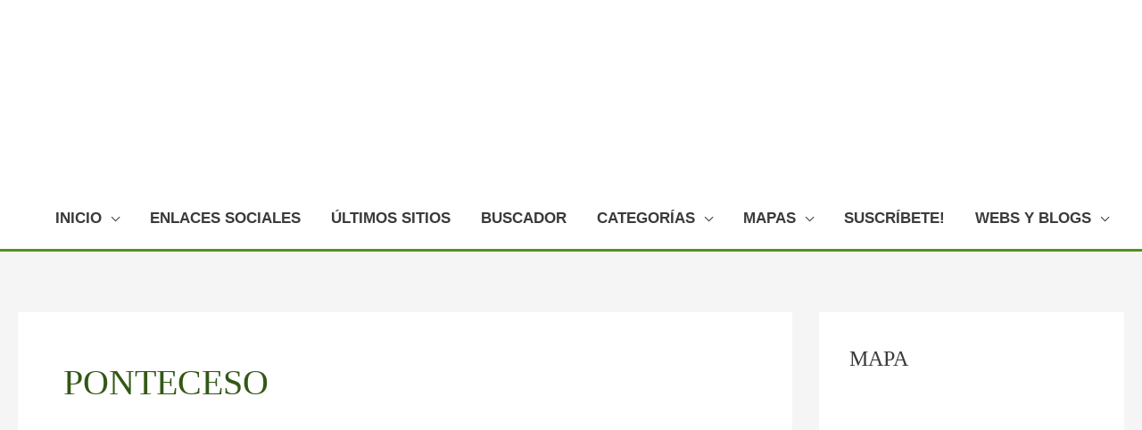

--- FILE ---
content_type: text/html; charset=UTF-8
request_url: https://www.galiciamaxica.eu/galicia/a-coruna/comarca-de-bergantinos/ponteceso/
body_size: 35376
content:
<!DOCTYPE html><html lang="es"><head><script data-no-optimize="1">var litespeed_docref=sessionStorage.getItem("litespeed_docref");litespeed_docref&&(Object.defineProperty(document,"referrer",{get:function(){return litespeed_docref}}),sessionStorage.removeItem("litespeed_docref"));</script> <meta charset="UTF-8"><meta name="viewport" content="width=device-width, initial-scale=1"><link rel="profile" href="https://gmpg.org/xfn/11"><meta name='robots' content='index, follow, max-image-preview:large, max-snippet:-1, max-video-preview:-1' /><style>img:is([sizes="auto" i], [sizes^="auto," i]) { contain-intrinsic-size: 3000px 1500px }</style><title>Qué ver en PONTECESO - Lugares y rincones - Galicia Máxica | Algo más que ver en Galicia</title><link rel="canonical" href="https://www.galiciamaxica.eu/galicia/a-coruna/comarca-de-bergantinos/ponteceso/" /><meta property="og:locale" content="es_ES" /><meta property="og:type" content="article" /><meta property="og:title" content="Qué ver en PONTECESO - Lugares y rincones - Galicia Máxica | Algo más que ver en Galicia" /><meta property="og:url" content="https://www.galiciamaxica.eu/galicia/a-coruna/comarca-de-bergantinos/ponteceso/" /><meta property="og:site_name" content="Galicia Máxica | Algo más que ver en Galicia" /><meta name="twitter:card" content="summary_large_image" /><meta name="twitter:site" content="@galiciamaxica" /> <script type="application/ld+json" class="yoast-schema-graph">{"@context":"https://schema.org","@graph":[{"@type":"CollectionPage","@id":"https://www.galiciamaxica.eu/galicia/a-coruna/comarca-de-bergantinos/ponteceso/","url":"https://www.galiciamaxica.eu/galicia/a-coruna/comarca-de-bergantinos/ponteceso/","name":"Qué ver en PONTECESO - Lugares y rincones - Galicia Máxica | Algo más que ver en Galicia","isPartOf":{"@id":"https://www.galiciamaxica.eu/#website"},"primaryImageOfPage":{"@id":"https://www.galiciamaxica.eu/galicia/a-coruna/comarca-de-bergantinos/ponteceso/#primaryimage"},"image":{"@id":"https://www.galiciamaxica.eu/galicia/a-coruna/comarca-de-bergantinos/ponteceso/#primaryimage"},"thumbnailUrl":"https://www.galiciamaxica.eu/wp-content/uploads/2024/06/Playa-de-Ninons-_2.jpg","breadcrumb":{"@id":"https://www.galiciamaxica.eu/galicia/a-coruna/comarca-de-bergantinos/ponteceso/#breadcrumb"},"inLanguage":"es"},{"@type":"ImageObject","inLanguage":"es","@id":"https://www.galiciamaxica.eu/galicia/a-coruna/comarca-de-bergantinos/ponteceso/#primaryimage","url":"https://www.galiciamaxica.eu/wp-content/uploads/2024/06/Playa-de-Ninons-_2.jpg","contentUrl":"https://www.galiciamaxica.eu/wp-content/uploads/2024/06/Playa-de-Ninons-_2.jpg","width":1600,"height":1067,"caption":"Playa de Niñóns"},{"@type":"BreadcrumbList","@id":"https://www.galiciamaxica.eu/galicia/a-coruna/comarca-de-bergantinos/ponteceso/#breadcrumb","itemListElement":[{"@type":"ListItem","position":1,"name":"Portada","item":"https://www.galiciamaxica.eu/"},{"@type":"ListItem","position":2,"name":"GALICIA","item":"https://www.galiciamaxica.eu/galicia/"},{"@type":"ListItem","position":3,"name":"PROVINCIA DE A CORUÑA","item":"https://www.galiciamaxica.eu/galicia/a-coruna/"},{"@type":"ListItem","position":4,"name":"Comarca de Bergantiños","item":"https://www.galiciamaxica.eu/galicia/a-coruna/comarca-de-bergantinos/"},{"@type":"ListItem","position":5,"name":"PONTECESO"}]},{"@type":"WebSite","@id":"https://www.galiciamaxica.eu/#website","url":"https://www.galiciamaxica.eu/","name":"Galicia Máxica | Algo más que ver en Galicia","description":"Descubre que ver en Galicia. Arte, naturaleza, historia, viajes y turismo de Galicia y norte de Portugal","publisher":{"@id":"https://www.galiciamaxica.eu/#/schema/person/92bd3d9755547d330d9b1dd1e449e10a"},"potentialAction":[{"@type":"SearchAction","target":{"@type":"EntryPoint","urlTemplate":"https://www.galiciamaxica.eu/?s={search_term_string}"},"query-input":{"@type":"PropertyValueSpecification","valueRequired":true,"valueName":"search_term_string"}}],"inLanguage":"es"},{"@type":["Person","Organization"],"@id":"https://www.galiciamaxica.eu/#/schema/person/92bd3d9755547d330d9b1dd1e449e10a","name":"Galicia Máxica","image":{"@type":"ImageObject","inLanguage":"es","@id":"https://www.galiciamaxica.eu/#/schema/person/image/","url":"https://www.galiciamaxica.eu/wp-content/uploads/2018/02/gmamp-1.png","contentUrl":"https://www.galiciamaxica.eu/wp-content/uploads/2018/02/gmamp-1.png","width":190,"height":36,"caption":"Galicia Máxica"},"logo":{"@id":"https://www.galiciamaxica.eu/#/schema/person/image/"},"sameAs":["https://www.galiciamaxica.eu","https://www.facebook.com/alberto.alonsodedios","https://x.com/galiciamaxica"]}]}</script> <link rel='dns-prefetch' href='//fonts.googleapis.com' /><link rel="alternate" type="application/rss+xml" title="Galicia Máxica | Algo más que ver en Galicia &raquo; Feed" href="https://www.galiciamaxica.eu/feed/" /><link rel="alternate" type="application/rss+xml" title="Galicia Máxica | Algo más que ver en Galicia &raquo; Feed de los comentarios" href="https://www.galiciamaxica.eu/comments/feed/" /><link rel="alternate" type="application/rss+xml" title="Galicia Máxica | Algo más que ver en Galicia &raquo; Categoría PONTECESO del feed" href="https://www.galiciamaxica.eu/galicia/a-coruna/comarca-de-bergantinos/ponteceso/feed/" /><style id="litespeed-ccss">a,body,div,form,h1,h2,h3,h4,html,iframe,label,li,p,span,ul{border:0;font-size:100%;font-style:inherit;font-weight:inherit;margin:0;outline:0;padding:0;vertical-align:baseline}html{-webkit-text-size-adjust:100%;-ms-text-size-adjust:100%}body{margin:0}article,aside,footer,header,main,nav,section{display:block}a{background-color:transparent}a,a:visited{text-decoration:none}img{border:0}svg:not(:root){overflow:hidden}button,input{color:inherit;font:inherit;margin:0}button{overflow:visible}button{text-transform:none}button,input[type=submit]{-webkit-appearance:button}button::-moz-focus-inner,input::-moz-focus-inner{border:0;padding:0}input{line-height:normal}@media (min-width:544px){.ast-container{max-width:100%}}@media (min-width:768px){.ast-container{max-width:100%}}@media (min-width:992px){.ast-container{max-width:100%}}@media (min-width:1200px){.ast-container{max-width:100%}}.ast-container{margin-left:auto;margin-right:auto;padding-left:20px;padding-right:20px}.ast-container:after{content:"";display:table;clear:both}.ast-row{margin-left:-20px;margin-right:-20px}.ast-row:after{content:"";display:table;clear:both}.ast-col-md-12,.ast-col-sm-12{position:relative;min-height:1px;padding-left:20px;padding-right:20px}@media (min-width:544px){.ast-col-sm-12{float:left}.ast-col-sm-12{width:100%}}@media (min-width:768px){.ast-col-md-12{float:left}.ast-col-md-12{width:100%}}h1,h2,h3,h4{clear:both}h1{color:#808285;font-size:2em;line-height:1.2}h2{color:#808285;font-size:1.7em;line-height:1.3}h3{color:#808285;font-size:1.5em;line-height:1.4}h4{color:#808285;line-height:1.5;font-size:1.3em}html{box-sizing:border-box}*,:after,:before{box-sizing:inherit}body{color:#808285;background:#fff;font-style:normal}ul{margin:0 0 1.5em 3em}ul{list-style:disc}li>ul{margin-bottom:0;margin-left:1.5em}img{height:auto;max-width:100%}button,input{color:#808285;font-weight:400;font-size:100%;margin:0;vertical-align:baseline}button,input{line-height:normal}button,input[type=submit]{border:1px solid;border-color:var(--ast-border-color);border-radius:2px;background:#e6e6e6;padding:.6em 1em .4em;color:#fff}a{color:#4169e1}.screen-reader-text{border:0;clip:rect(1px,1px,1px,1px);height:1px;margin:-1px;overflow:hidden;padding:0;position:absolute;width:1px;word-wrap:normal!important}#primary:after,#primary:before,#secondary:after,#secondary:before,.ast-container:after,.ast-container:before,.ast-row:after,.ast-row:before,.sidebar-main:after,.sidebar-main:before,.site-content:after,.site-content:before,.site-header:after,.site-header:before,.site-main:after,.site-main:before{content:"";display:table}#primary:after,#secondary:after,.ast-container:after,.ast-row:after,.sidebar-main:after,.site-content:after,.site-header:after,.site-main:after{clear:both}iframe{max-width:100%}body{-webkit-font-smoothing:antialiased;-moz-osx-font-smoothing:grayscale}body:not(.logged-in){position:relative}#page{position:relative}a{text-decoration:none}img{vertical-align:middle}p{margin-bottom:1.75em}input[type=submit]{border-radius:0;padding:18px 30px;border:0;box-shadow:none;text-shadow:none}input{line-height:1}body,button,input[type=submit]{line-height:1.85714285714286}.entry-title{font-weight:400}body{background-color:#fff}#page{display:block}#primary,#secondary{display:block;position:relative;float:left;width:100%}#primary{margin:4em 0}.ast-separate-container{background-color:#f5f5f5}.ast-separate-container #primary{padding:4em 0;margin:0;border:0}.ast-separate-container .site-main>.ast-row{margin-left:0;margin-right:0}.ast-separate-container .ast-article-post{background-color:#fff}.ast-separate-container .ast-article-post{border-bottom:1px solid var(--ast-border-color);margin:0;padding:5.34em 6.67em}.ast-separate-container .blog-layout-1{padding:0;border-bottom:0}@media (max-width:1200px){.ast-separate-container .ast-article-post{margin:0;padding:3.34em 2.4em}}@media (min-width:993px){.ast-separate-container #primary,.ast-separate-container.ast-right-sidebar #primary{margin:4em 0;padding:0}.ast-right-sidebar #primary{padding-right:60px}}@media (max-width:992px){.ast-separate-container #primary,.ast-separate-container.ast-right-sidebar #primary{padding-left:0;padding-right:0}.ast-right-sidebar #primary{padding-right:30px}}.main-navigation{height:100%;-js-display:inline-flex;display:inline-flex}.main-navigation ul{list-style:none;margin:0;padding-left:0;position:relative}.main-header-menu .menu-link{text-decoration:none;padding:0 1em;display:inline-block}.main-header-menu .menu-item{position:relative}.main-header-menu .sub-menu{width:240px;background:#fff;left:-999em;position:absolute;top:100%;z-index:99999}.main-header-menu .sub-menu .menu-link{padding:.9em 1em;display:block;word-wrap:break-word}.main-header-menu .sub-menu .sub-menu{top:0}.submenu-with-border .sub-menu{border-width:1px;border-style:solid}.submenu-with-border .sub-menu .menu-link{border-width:0 0 1px;border-style:solid}.submenu-with-border .sub-menu .sub-menu{top:-2px}.ast-desktop .submenu-with-border .sub-menu>.menu-item:last-child>.menu-link{border-bottom-width:0}.ast-mobile-menu-buttons{display:none}.ast-button-wrap{display:inline-block}.ast-button-wrap button{box-shadow:none;border:none}.ast-button-wrap .menu-toggle{padding:0;width:2.2em;height:2.1em;font-size:1.5em;font-weight:400;border-radius:2px;-webkit-font-smoothing:antialiased;-moz-osx-font-smoothing:grayscale;border-radius:2px;vertical-align:middle;line-height:1.85714285714286}.ast-button-wrap .menu-toggle.main-header-menu-toggle{padding:0 .5em;width:auto;text-align:center}.ast-button-wrap .menu-toggle .menu-toggle-icon{font-style:normal;display:inline-block;vertical-align:middle;line-height:2.05}.ast-button-wrap .menu-toggle .menu-toggle-icon:before{content:"\e5d2";font-family:Astra;text-decoration:inherit}.header-main-layout-1 .ast-main-header-bar-alignment{margin-left:auto}.site-navigation{height:100%}.main-header-bar{z-index:1}.header-main-layout-1 .main-header-bar-navigation{text-align:right}.header-main-layout-1 .main-header-bar-navigation .sub-menu{text-align:left}.header-main-layout-1 .main-navigation{padding-left:15px;vertical-align:top}.header-main-layout-1 .main-header-container{align-items:stretch}.ast-logo-title-inline .ast-site-identity{-js-display:inline-flex;display:inline-flex;vertical-align:middle;align-items:center}.ast-logo-title-inline .site-logo-img{padding-right:1em}.site-header{z-index:99;position:relative}.main-header-container{position:relative}.main-header-bar-wrap{position:relative}.main-header-bar{background-color:#fff;border-bottom-color:var(--ast-border-color);border-bottom-style:solid}.main-header-bar{margin-left:auto;margin-right:auto}.ast-desktop .main-header-menu.ast-menu-shadow .sub-menu{box-shadow:0 4px 10px -2px rgba(0,0,0,.1)}.site-branding{line-height:1;align-self:center}.ast-menu-toggle{display:none;background:0 0;color:inherit;border-style:dotted;border-color:transparent}.main-header-bar{z-index:4;position:relative;line-height:4}.main-header-bar .main-header-bar-navigation{height:100%}.main-header-bar .main-header-bar-navigation .sub-menu{line-height:1.45}.main-header-bar .main-header-bar-navigation .menu-item-has-children>.menu-link:after{line-height:normal}.ast-site-identity{padding:1em 0}.hentry{margin:0 0 1.5em}body{overflow-x:hidden}.widget-title{font-weight:400;margin-bottom:1em;line-height:1.5}.widget{margin:0 0 2.8em}input[type=submit]{box-shadow:none}.entry-header{margin-bottom:1em;word-wrap:break-word}.ast-blog-featured-section{margin-bottom:1.5em}.archive .entry-title{line-height:1.3}.page-title{margin-bottom:1em;font-weight:400}.entry-title{margin-bottom:.2em}.ast-article-post{margin-bottom:2.5em}.blog-layout-1 .post-thumb{padding-left:0;padding-right:0;position:relative}.ast-archive-description{margin-bottom:2.5em;padding-bottom:1.3333em;border-bottom:1px solid var(--ast-border-color)}.ast-archive-description .ast-archive-title{margin-bottom:4px;font-size:40px;font-size:2.85714rem;font-weight:300}.ast-separate-container .ast-archive-description{background-color:#eee;padding-bottom:0;border-bottom:0}@media (max-width:1200px){.ast-separate-container .ast-archive-description{margin:0;padding:3.34em 2.4em}}@media (max-width:992px){.ast-separate-container .ast-archive-description{padding:2.14em}}@media (min-width:1201px){.ast-separate-container .ast-archive-description{margin:0;padding:5em 6.67em 3.33333em}}@media (max-width:768px){.ast-separate-container .entry-header{margin-bottom:1em}}.blog-layout-1{width:100%;display:inline-block;padding-bottom:2em;vertical-align:middle;border-bottom:1px solid var(--ast-border-color)}.blog-layout-1 .post-content,.blog-layout-1 .post-thumb{padding-left:0;padding-right:0}.ast-flex{-js-display:flex;display:flex;flex-wrap:wrap}.ast-justify-content-flex-end{justify-content:flex-end}.ast-flex-grow-1{flex-grow:1}:root{--ast-container-default-xlg-padding:6.67em;--ast-container-default-lg-padding:5.67em;--ast-container-default-slg-padding:4.34em;--ast-container-default-md-padding:3.34em;--ast-container-default-sm-padding:6.67em;--ast-container-default-xs-padding:2.4em;--ast-container-default-xxs-padding:1.4em;--ast-code-block-background:#eee;--ast-comment-inputs-background:#fafafa}html{font-size:106.25%}a,.page-title{color:#4c8326}body,button,input{font-family:Arial,Helvetica,Verdana,sans-serif;font-weight:400;font-size:17px;font-size:1rem}h1,h2,h3,h4{font-family:'Walter Turncoat',handwriting;font-weight:400}header .custom-logo-link img{max-width:115px}.entry-title{font-size:40px;font-size:2.3529411764706rem}h1{font-size:50px;font-size:2.9411764705882rem;font-family:'Walter Turncoat',handwriting}h2{font-size:30px;font-size:1.7647058823529rem;font-family:'Walter Turncoat',handwriting}h3{font-size:25px;font-size:1.4705882352941rem;font-family:'Walter Turncoat',handwriting}h4{font-size:20px;font-size:1.1764705882353rem;line-height:1.2em;font-family:'Walter Turncoat',handwriting}body,h1,h2,h3,h4{color:#3a3a3a}#cat option{color:#4c8326}.widget-title{font-size:24px;font-size:1.4117647058824rem;color:#3a3a3a}#secondary{font-size:17px;font-size:1rem}.main-header-menu .menu-link{color:#3a3a3a}.ast-logo-title-inline .site-logo-img{padding-right:1em}#secondary{margin:4em 0 2.5em;word-break:break-word;line-height:2}.ast-separate-container.ast-two-container #secondary .widget{background-color:#fff;padding:2em;margin-bottom:2em}@media (min-width:993px){.ast-right-sidebar #secondary{padding-left:60px}}@media (max-width:993px){.ast-right-sidebar #secondary{padding-left:30px}}@media (max-width:768px){.ast-separate-container #primary,.ast-separate-container #secondary{padding:1.5em 0}#primary,#secondary{padding:1.5em 0;margin:0}.ast-separate-container .ast-article-post{padding:1.5em 2.14em}}@media (max-width:768px){#secondary.secondary{padding-top:0}.ast-separate-container.ast-right-sidebar #secondary{padding-left:1em;padding-right:1em}.ast-separate-container.ast-two-container #secondary{padding-left:0;padding-right:0}}@media (max-width:768px){.ast-right-sidebar #primary{padding-right:0}.ast-right-sidebar #secondary{padding-left:0}}@media (min-width:769px){.ast-separate-container.ast-right-sidebar #primary{border:0}}@media (min-width:769px){.ast-right-sidebar #primary{border-right:1px solid var(--ast-border-color)}.ast-right-sidebar #secondary{border-left:1px solid var(--ast-border-color);margin-left:-1px}.ast-separate-container.ast-two-container.ast-right-sidebar #secondary{padding-left:30px;padding-right:0}.ast-separate-container.ast-right-sidebar #secondary{border:0;margin-left:auto;margin-right:auto}}.menu-toggle,button,input[type=submit]{color:#fff;border-color:#a72c2c;background-color:#4c8326;border-radius:2px;padding-top:10px;padding-right:40px;padding-bottom:10px;padding-left:40px;font-family:inherit;font-weight:inherit}@media (min-width:544px){.ast-container{max-width:100%}}@media (max-width:544px){.ast-separate-container .ast-article-post,.ast-separate-container .ast-archive-description{padding:1.5em 1em}.ast-separate-container #content .ast-container{padding-left:.54em;padding-right:.54em}.ast-separate-container #secondary{padding-top:0}.ast-separate-container.ast-two-container #secondary .widget{margin-bottom:1.5em;padding-left:1em;padding-right:1em}.site-branding img,.site-header .site-logo-img .custom-logo-link img{max-width:100%}}body,.ast-separate-container{background-image:}@media (max-width:768px){.entry-title{font-size:30px}h1{font-size:30px}h2{font-size:25px}h3{font-size:20px}}@media (max-width:544px){.entry-title{font-size:30px}h1{font-size:30px}h2{font-size:25px}h3{font-size:20px}header .custom-logo-link img{max-width:75px}}@media (max-width:768px){html{font-size:96.9%}}@media (max-width:544px){html{font-size:96.9%}}@media (min-width:769px){.ast-container{max-width:1341px}}@media (max-width:921px){.main-header-bar .main-header-bar-navigation{display:none}}.ast-desktop .main-header-menu.submenu-with-border .sub-menu{border-color:#4c8326}.ast-desktop .main-header-menu.submenu-with-border .sub-menu{border-top-width:2px;border-right-width:0;border-left-width:0;border-bottom-width:0;border-style:solid}.ast-desktop .main-header-menu.submenu-with-border .sub-menu .sub-menu{top:-2px}.ast-desktop .main-header-menu.submenu-with-border .sub-menu .menu-link{border-bottom-width:0;border-style:solid;border-color:#eaeaea}:root{--ast-global-color-0:#0170b9;--ast-global-color-1:#3a3a3a;--ast-global-color-2:#3a3a3a;--ast-global-color-3:#4b4f58;--ast-global-color-4:#f5f5f5;--ast-global-color-5:#fff;--ast-global-color-6:#e5e5e5;--ast-global-color-7:#424242;--ast-global-color-8:#000}:root{--ast-border-color:#ddd}body.archive .ast-archive-description{max-width:1301px;width:100%;text-align:left;padding-top:3em;padding-right:3em;padding-bottom:3em;padding-left:3em}body.archive .ast-archive-description .ast-archive-title{font-size:40px;font-size:2.3529411764706rem}@media (max-width:768px){body.archive .ast-archive-description{text-align:left}}@media (max-width:544px){body.archive .ast-archive-description{text-align:left}}h1,h2,h3,h4{color:#4c8326}@media (min-width:769px){.main-header-bar{border-bottom-width:3px;border-bottom-color:#52911b}}@media (min-width:769px){#primary{width:70%}#secondary{width:30%}}.main-header-menu .menu-item{-js-display:flex;display:flex;-webkit-box-pack:center;-webkit-justify-content:center;-moz-box-pack:center;-ms-flex-pack:center;justify-content:center;-webkit-box-orient:vertical;-webkit-box-direction:normal;-webkit-flex-direction:column;-moz-box-orient:vertical;-moz-box-direction:normal;-ms-flex-direction:column;flex-direction:column}.main-header-menu>.menu-item>.menu-link{height:100%;-webkit-box-align:center;-webkit-align-items:center;-moz-box-align:center;-ms-flex-align:center;align-items:center;-js-display:flex;display:flex}.header-main-layout-1 .ast-flex.main-header-container{-webkit-align-content:center;-ms-flex-line-pack:center;align-content:center;-webkit-box-align:center;-webkit-align-items:center;-moz-box-align:center;-ms-flex-align:center;align-items:center}.main-header-menu .sub-menu .menu-item.menu-item-has-children>.menu-link:after{position:absolute;right:1em;top:50%;transform:translate(0,-50%) rotate(270deg)}.main-header-bar .main-header-bar-navigation .menu-item-has-children>a:after{content:"\e900";display:inline-block;font-family:Astra;font-size:.6rem;font-weight:700;text-rendering:auto;-webkit-font-smoothing:antialiased;-moz-osx-font-smoothing:grayscale;margin-left:10px;line-height:normal}.ast-separate-container .blog-layout-1{background-color:transparent;background-image:none}.ast-separate-container .ast-article-post{background-color:var(--ast-global-color-5)}@media (max-width:768px){.ast-separate-container .ast-article-post{background-color:var(--ast-global-color-5)}}@media (max-width:544px){.ast-separate-container .ast-article-post{background-color:var(--ast-global-color-5)}}.ast-separate-container.ast-two-container #secondary .widget{background-color:var(--ast-global-color-5)}@media (max-width:768px){.ast-separate-container.ast-two-container #secondary .widget{background-color:var(--ast-global-color-5)}}@media (max-width:544px){.ast-separate-container.ast-two-container #secondary .widget{background-color:var(--ast-global-color-5)}}:root{--e-global-color-astglobalcolor0:#0170b9;--e-global-color-astglobalcolor1:#3a3a3a;--e-global-color-astglobalcolor2:#3a3a3a;--e-global-color-astglobalcolor3:#4b4f58;--e-global-color-astglobalcolor4:#f5f5f5;--e-global-color-astglobalcolor5:#fff;--e-global-color-astglobalcolor6:#e5e5e5;--e-global-color-astglobalcolor7:#424242;--e-global-color-astglobalcolor8:#000}.ast-desktop .astra-menu-animation-fade>.menu-item>.sub-menu,.ast-desktop .astra-menu-animation-fade>.menu-item>.sub-menu .sub-menu{opacity:0;visibility:hidden}ul{box-sizing:border-box}:root{--wp--preset--font-size--normal:16px;--wp--preset--font-size--huge:42px}.screen-reader-text{border:0;clip:rect(1px,1px,1px,1px);clip-path:inset(50%);height:1px;margin:-1px;overflow:hidden;padding:0;position:absolute;width:1px;word-wrap:normal!important}body{--wp--preset--color--black:#000;--wp--preset--color--cyan-bluish-gray:#abb8c3;--wp--preset--color--white:#fff;--wp--preset--color--pale-pink:#f78da7;--wp--preset--color--vivid-red:#cf2e2e;--wp--preset--color--luminous-vivid-orange:#ff6900;--wp--preset--color--luminous-vivid-amber:#fcb900;--wp--preset--color--light-green-cyan:#7bdcb5;--wp--preset--color--vivid-green-cyan:#00d084;--wp--preset--color--pale-cyan-blue:#8ed1fc;--wp--preset--color--vivid-cyan-blue:#0693e3;--wp--preset--color--vivid-purple:#9b51e0;--wp--preset--color--ast-global-color-0:var(--ast-global-color-0);--wp--preset--color--ast-global-color-1:var(--ast-global-color-1);--wp--preset--color--ast-global-color-2:var(--ast-global-color-2);--wp--preset--color--ast-global-color-3:var(--ast-global-color-3);--wp--preset--color--ast-global-color-4:var(--ast-global-color-4);--wp--preset--color--ast-global-color-5:var(--ast-global-color-5);--wp--preset--color--ast-global-color-6:var(--ast-global-color-6);--wp--preset--color--ast-global-color-7:var(--ast-global-color-7);--wp--preset--color--ast-global-color-8:var(--ast-global-color-8);--wp--preset--gradient--vivid-cyan-blue-to-vivid-purple:linear-gradient(135deg,rgba(6,147,227,1) 0%,#9b51e0 100%);--wp--preset--gradient--light-green-cyan-to-vivid-green-cyan:linear-gradient(135deg,#7adcb4 0%,#00d082 100%);--wp--preset--gradient--luminous-vivid-amber-to-luminous-vivid-orange:linear-gradient(135deg,rgba(252,185,0,1) 0%,rgba(255,105,0,1) 100%);--wp--preset--gradient--luminous-vivid-orange-to-vivid-red:linear-gradient(135deg,rgba(255,105,0,1) 0%,#cf2e2e 100%);--wp--preset--gradient--very-light-gray-to-cyan-bluish-gray:linear-gradient(135deg,#eee 0%,#a9b8c3 100%);--wp--preset--gradient--cool-to-warm-spectrum:linear-gradient(135deg,#4aeadc 0%,#9778d1 20%,#cf2aba 40%,#ee2c82 60%,#fb6962 80%,#fef84c 100%);--wp--preset--gradient--blush-light-purple:linear-gradient(135deg,#ffceec 0%,#9896f0 100%);--wp--preset--gradient--blush-bordeaux:linear-gradient(135deg,#fecda5 0%,#fe2d2d 50%,#6b003e 100%);--wp--preset--gradient--luminous-dusk:linear-gradient(135deg,#ffcb70 0%,#c751c0 50%,#4158d0 100%);--wp--preset--gradient--pale-ocean:linear-gradient(135deg,#fff5cb 0%,#b6e3d4 50%,#33a7b5 100%);--wp--preset--gradient--electric-grass:linear-gradient(135deg,#caf880 0%,#71ce7e 100%);--wp--preset--gradient--midnight:linear-gradient(135deg,#020381 0%,#2874fc 100%);--wp--preset--duotone--dark-grayscale:url('#wp-duotone-dark-grayscale');--wp--preset--duotone--grayscale:url('#wp-duotone-grayscale');--wp--preset--duotone--purple-yellow:url('#wp-duotone-purple-yellow');--wp--preset--duotone--blue-red:url('#wp-duotone-blue-red');--wp--preset--duotone--midnight:url('#wp-duotone-midnight');--wp--preset--duotone--magenta-yellow:url('#wp-duotone-magenta-yellow');--wp--preset--duotone--purple-green:url('#wp-duotone-purple-green');--wp--preset--duotone--blue-orange:url('#wp-duotone-blue-orange');--wp--preset--font-size--small:13px;--wp--preset--font-size--medium:20px;--wp--preset--font-size--large:36px;--wp--preset--font-size--x-large:42px}body{margin:0}body{--wp--style--block-gap:2em}.gdpr-overlay{position:fixed;top:0;left:0;width:100%;height:100%;background:rgba(0,0,0,.8);z-index:99999999;display:none}.gdpr :not(textarea):not(input):not(select){font-family:Helvetica,Arial,sans-serif!important;text-transform:none!important;letter-spacing:0!important;color:#455561;background:0 0;box-shadow:none;text-shadow:none;outline:none;border:none;margin:0;padding:0;word-break:normal;word-wrap:normal}.gdpr button,.gdpr input[type=submit]{color:#000;font-weight:400;font-size:14px;margin:0;transform:scale(1);line-height:1.5;display:block;min-width:auto;max-width:auto}.gdpr button:after,.gdpr button:before,.gdpr input[type=submit]:after,.gdpr input[type=submit]:before{display:inline-block;margin:0;transform:scale(1);top:auto;right:auto;bottom:auto;left:auto;background:0 0}.gdpr.gdpr-general-confirmation .gdpr-wrapper,.gdpr.gdpr-privacy-preferences .gdpr-wrapper{position:fixed;top:50%;left:50%;transform:translate(-50%,-50%);z-index:999999999;width:100%;max-width:768px;height:100%;max-height:500px;overflow:hidden;display:none;border-radius:2.5px;padding:15px;box-sizing:border-box}.gdpr.gdpr-privacy-preferences .gdpr-wrapper>form{height:100%;position:relative}.gdpr.gdpr-privacy-preferences .gdpr-wrapper>form>header{display:flex;height:75px}.gdpr.gdpr-privacy-preferences .gdpr-wrapper>form>header .gdpr-box-title{background:#23282d;flex-grow:1;display:flex;align-items:center;justify-content:center;position:relative}.gdpr.gdpr-privacy-preferences .gdpr-wrapper>form>header .gdpr-box-title h3{margin:0!important;padding:0!important;text-align:center!important;color:#fff!important;font-weight:600!important;font-size:22px!important}@media screen and (max-width:640px){.gdpr.gdpr-privacy-preferences .gdpr-wrapper>form>header .gdpr-box-title h3{font-size:18px!important}}.gdpr.gdpr-privacy-preferences .gdpr-wrapper>form>header .gdpr-box-title .gdpr-close{color:#fff;position:absolute;top:0;right:0;padding:15px;line-height:0}.gdpr.gdpr-privacy-preferences .gdpr-wrapper>form>header .gdpr-box-title .gdpr-close:before{content:"\D7";line-height:12.5px;font-size:25px;display:inline-block;transform:translateZ(0);backface-visibility:hidden}.gdpr.gdpr-privacy-preferences .gdpr-wrapper>form>footer{position:absolute;padding:0 20px 20px;bottom:0;left:160px;right:0;display:flex;justify-content:space-between;align-items:flex-end}@media screen and (max-width:640px){.gdpr.gdpr-privacy-preferences .gdpr-wrapper>form>footer{left:0;bottom:5px}}.gdpr.gdpr-privacy-preferences .gdpr-wrapper>form>footer input[type=submit]{font-size:13px;font-weight:400;line-height:26px;height:28px;padding:0 10px 1px;border-radius:3px;white-space:nowrap;box-sizing:border-box;background:#0085ba;border:1px solid #006799;border-top-color:#0073aa;box-shadow:0 1px 0 #006799;color:#fff;text-decoration:none;text-shadow:0 -1px 1px #006799,1px 0 1px #006799,0 1px 1px #006799,-1px 0 1px #006799;margin:0 15px 0 0}.gdpr.gdpr-privacy-preferences .gdpr-wrapper .gdpr-mobile-menu{display:none}@media screen and (max-width:640px){.gdpr.gdpr-privacy-preferences .gdpr-wrapper .gdpr-mobile-menu{display:block}}.gdpr.gdpr-privacy-preferences .gdpr-wrapper .gdpr-mobile-menu button{width:100%;background-color:#191e23;color:#fff;font-size:14px;text-align:left;padding:15px;border-radius:0;display:flex;justify-content:space-between;align-items:center;line-height:0}.gdpr.gdpr-privacy-preferences .gdpr-wrapper .gdpr-mobile-menu button:after{content:"";width:0;height:0;border-left:7.5px solid transparent;border-right:7.5px solid transparent;border-top:7.5px solid #fff;right:15px;top:12px;position:absolute}.gdpr.gdpr-general-confirmation .gdpr-wrapper .gdpr-content,.gdpr.gdpr-privacy-preferences .gdpr-wrapper .gdpr-content{display:flex;height:calc(100% - 75px);background:#f1f1f1}@media screen and (max-width:640px){.gdpr.gdpr-general-confirmation .gdpr-wrapper .gdpr-content,.gdpr.gdpr-privacy-preferences .gdpr-wrapper .gdpr-content{position:relative;height:calc(100% - 119px)}}.gdpr.gdpr-privacy-preferences .gdpr-wrapper .gdpr-content .gdpr-policies li a{font-style:italic;font-size:12px!important;color:#ababab!important;box-sizing:border-box}.gdpr.gdpr-privacy-preferences .gdpr-wrapper .gdpr-content .gdpr-tabs{border:none!important;min-width:160px;max-width:160px;padding:0;margin:0;overflow-y:auto;background-color:#23282d;position:relative;display:flex;flex-direction:column;justify-content:space-between}@media screen and (max-width:640px){.gdpr.gdpr-privacy-preferences .gdpr-wrapper .gdpr-content .gdpr-tabs{position:absolute;height:100%;width:100%;max-width:100%;display:none;z-index:1}}.gdpr.gdpr-privacy-preferences .gdpr-wrapper .gdpr-content .gdpr-tabs li{list-style:none}.gdpr.gdpr-privacy-preferences .gdpr-wrapper .gdpr-content .gdpr-tabs li a,.gdpr.gdpr-privacy-preferences .gdpr-wrapper .gdpr-content .gdpr-tabs li button{display:block;width:100%;background:#23282d;color:#fff;font-size:14px;text-align:left;text-decoration:none;padding:8px;border-radius:0;position:relative}@media screen and (max-width:640px){.gdpr.gdpr-privacy-preferences .gdpr-wrapper .gdpr-content .gdpr-tabs li a,.gdpr.gdpr-privacy-preferences .gdpr-wrapper .gdpr-content .gdpr-tabs li button{padding:15px;line-height:1}}.gdpr.gdpr-privacy-preferences .gdpr-wrapper .gdpr-content .gdpr-tabs li button.gdpr-active{background-color:#0073aa}.gdpr.gdpr-privacy-preferences .gdpr-wrapper .gdpr-content .gdpr-tabs li button.gdpr-active:after{right:0;content:"";height:0;width:0;position:absolute;border:8px solid transparent;border-right-color:#f1f1f1;top:50%;margin-top:-8px}@media screen and (max-width:640px){.gdpr.gdpr-privacy-preferences .gdpr-wrapper .gdpr-content .gdpr-tabs li button.gdpr-active:after{display:none}}.gdpr.gdpr-privacy-preferences .gdpr-wrapper .gdpr-content .gdpr-tab-content{width:100%;margin-bottom:68px;overflow-y:auto}.gdpr.gdpr-privacy-preferences .gdpr-wrapper .gdpr-content .gdpr-tab-content>div{display:none;padding:20px 20px 0;overflow-y:auto;font-size:13px;height:100%;box-sizing:border-box}.gdpr.gdpr-privacy-preferences .gdpr-wrapper .gdpr-content .gdpr-tab-content>div header{display:flex;justify-content:space-between}.gdpr.gdpr-privacy-preferences .gdpr-wrapper .gdpr-content .gdpr-tab-content>div header h4{margin:0}.gdpr.gdpr-privacy-preferences .gdpr-wrapper .gdpr-content .gdpr-tab-content>div header h4{font-weight:600!important;padding-right:10px}.gdpr.gdpr-privacy-preferences .gdpr-wrapper .gdpr-content .gdpr-tab-content>div .gdpr-info{height:100%;overflow-y:auto;flex:1;margin-top:20px;position:relative}.gdpr.gdpr-privacy-preferences .gdpr-wrapper .gdpr-content .gdpr-tab-content>div .gdpr-info>p{margin-bottom:16px}.gdpr.gdpr-privacy-preferences .gdpr-wrapper .gdpr-content .gdpr-tab-content>div .gdpr-info .gdpr-cookies-used{font-family:Helvetica,Arial,sans-serif;border:1px solid #e5e5e5;box-shadow:0 1px 1px rgba(0,0,0,.04);margin-bottom:10px;background-color:#fff;font-size:13px}.gdpr.gdpr-privacy-preferences .gdpr-wrapper .gdpr-content .gdpr-tab-content>div .gdpr-info .gdpr-cookies-used:first-of-type{padding-top:0}.gdpr.gdpr-privacy-preferences .gdpr-wrapper .gdpr-content .gdpr-tab-content>div .gdpr-info .gdpr-cookies-used .gdpr-cookie-title{padding:10px;border-bottom:1px solid #e1e1e1;color:#32373c;position:relative;display:flex;justify-content:space-between;align-items:flex-end}.gdpr.gdpr-privacy-preferences .gdpr-wrapper .gdpr-content .gdpr-tab-content>div .gdpr-info .gdpr-cookies-used .gdpr-cookie-title p{margin:0;font-weight:600!important}.gdpr.gdpr-privacy-preferences .gdpr-wrapper .gdpr-content .gdpr-tab-content>div .gdpr-info .gdpr-cookies-used .gdpr-cookie-title .gdpr-always-active{display:flex;align-items:center;justify-content:center;padding:0 10px;min-height:24px;text-align:center;border-radius:50px;line-height:16px;background-color:#00b9eb;color:#fff;font-style:normal}.gdpr.gdpr-privacy-preferences .gdpr-wrapper .gdpr-content .gdpr-tab-content>div .gdpr-info .gdpr-cookies-used .gdpr-cookies{color:#555;background-color:#f9f9f9;padding:10px}.gdpr.gdpr-privacy-preferences .gdpr-wrapper .gdpr-content .gdpr-tab-content>div .gdpr-info .gdpr-cookies-used .gdpr-cookies span{font-style:italic}.gdpr.gdpr-privacy-preferences .gdpr-wrapper .gdpr-content .gdpr-tab-content .gdpr-active{display:flex;flex-direction:column}.gdpr.gdpr-general-confirmation .gdpr-wrapper{flex-direction:column;justify-content:center;max-width:400px;min-height:250px}.gdpr.gdpr-general-confirmation .gdpr-wrapper>header{display:flex;height:75px}.gdpr.gdpr-general-confirmation .gdpr-wrapper>header .gdpr-box-title{background:#23282d;flex-grow:1;display:flex;align-items:center;justify-content:center;position:relative}.gdpr.gdpr-general-confirmation .gdpr-wrapper>header .gdpr-box-title h3{margin:0!important;padding:0!important;text-align:center!important;color:#fff!important;font-weight:600!important;font-size:22px!important}@media screen and (max-width:640px){.gdpr.gdpr-general-confirmation .gdpr-wrapper>header .gdpr-box-title h3{font-size:18px!important}}.gdpr.gdpr-general-confirmation .gdpr-wrapper>header .gdpr-box-title .gdpr-close{color:#fff;position:absolute;top:0;right:0;padding:15px;line-height:0}.gdpr.gdpr-general-confirmation .gdpr-wrapper>header .gdpr-box-title .gdpr-close:before{content:"\D7";line-height:12.5px;font-size:25px;display:inline-block;transform:translateZ(0);backface-visibility:hidden}.gdpr.gdpr-general-confirmation .gdpr-wrapper>footer{background:#f1f1f1;padding:20px}.gdpr.gdpr-general-confirmation .gdpr-wrapper>footer button{font-size:13px;font-weight:400;line-height:26px;height:28px;margin:0;padding:0 10px 1px;border-radius:3px;white-space:nowrap;box-sizing:border-box;background:#0085ba;border:1px solid #006799;border-top-color:#0073aa;box-shadow:0 1px 0 #006799;color:#fff;text-decoration:none;text-shadow:0 -1px 1px #006799,1px 0 1px #006799,0 1px 1px #006799,-1px 0 1px #006799;display:inline}.gdpr.gdpr-general-confirmation .gdpr-wrapper .gdpr-content{padding:20px 20px 0;height:auto}.gdpr.gdpr-general-confirmation .gdpr-wrapper .gdpr-content p{margin:0}.spu-box,.spu-box *{box-sizing:border-box}.wppopups-whole{position:relative;width:100%;left:0;top:0;z-index:999998;display:flex;align-items:center;justify-content:center}.spu-bg{position:fixed;width:100%;height:100%;top:0;left:0;display:none;z-index:99999}.spu-box:before,.spu-box:after{content:"";display:table}.spu-box:after{clear:both}.spu-box{zoom:1}.spu-box{position:fixed;z-index:999999;width:100%;max-height:100vh}.spu-box img{max-width:100%;height:auto}.spu-close{position:absolute;padding:0;background:0 0;border:0;-webkit-appearance:none;line-height:.5;text-decoration:none}html .spu-box a.spu-close{text-decoration:none}.spu-close-top_right{right:8px;top:5px}span.spu-timer{position:absolute;bottom:0;left:0;font-size:12px;position:absolute;width:100%;text-align:right;padding:0 10px}@media all and (max-width:568px){.spu-box{max-width:90vw!important}}.screen-reader-text{position:absolute;top:-10000em;width:1px;height:1px;margin:-1px;padding:0;overflow:hidden;clip:rect(0,0,0,0);border:0}:root{--page-title-display:block}#spu-bg-37730{background-color:rgba(125,206,102,.5)}#spu-37730 .spu-close{font-size:50px;color:#666;text-shadow:0 1px 0#000}#spu-37730{background-color:#fff;max-width:700px;border-radius:10px;height:auto}#spu-37730 .spu-container{padding:10px;height:calc(100% - 30px)}</style><link rel="preload" data-asynced="1" data-optimized="2" as="style" onload="this.onload=null;this.rel='stylesheet'" href="https://www.galiciamaxica.eu/wp-content/litespeed/ucss/919837fcb16af10040bc3e5693c4d97d.css?ver=09039" /><script data-optimized="1" type="litespeed/javascript" data-src="https://www.galiciamaxica.eu/wp-content/plugins/litespeed-cache/assets/js/css_async.min.js"></script> <style id='astra-theme-css-inline-css'>.ast-no-sidebar .entry-content .alignfull {margin-left: calc( -50vw + 50%);margin-right: calc( -50vw + 50%);max-width: 100vw;width: 100vw;}.ast-no-sidebar .entry-content .alignwide {margin-left: calc(-41vw + 50%);margin-right: calc(-41vw + 50%);max-width: unset;width: unset;}.ast-no-sidebar .entry-content .alignfull .alignfull,.ast-no-sidebar .entry-content .alignfull .alignwide,.ast-no-sidebar .entry-content .alignwide .alignfull,.ast-no-sidebar .entry-content .alignwide .alignwide,.ast-no-sidebar .entry-content .wp-block-column .alignfull,.ast-no-sidebar .entry-content .wp-block-column .alignwide{width: 100%;margin-left: auto;margin-right: auto;}.wp-block-gallery,.blocks-gallery-grid {margin: 0;}.wp-block-separator {max-width: 100px;}.wp-block-separator.is-style-wide,.wp-block-separator.is-style-dots {max-width: none;}.entry-content .has-2-columns .wp-block-column:first-child {padding-right: 10px;}.entry-content .has-2-columns .wp-block-column:last-child {padding-left: 10px;}@media (max-width: 782px) {.entry-content .wp-block-columns .wp-block-column {flex-basis: 100%;}.entry-content .has-2-columns .wp-block-column:first-child {padding-right: 0;}.entry-content .has-2-columns .wp-block-column:last-child {padding-left: 0;}}body .entry-content .wp-block-latest-posts {margin-left: 0;}body .entry-content .wp-block-latest-posts li {list-style: none;}.ast-no-sidebar .ast-container .entry-content .wp-block-latest-posts {margin-left: 0;}.ast-header-break-point .entry-content .alignwide {margin-left: auto;margin-right: auto;}.entry-content .blocks-gallery-item img {margin-bottom: auto;}.wp-block-pullquote {border-top: 4px solid #555d66;border-bottom: 4px solid #555d66;color: #40464d;}:root{--ast-post-nav-space:0;--ast-container-default-xlg-padding:6.67em;--ast-container-default-lg-padding:5.67em;--ast-container-default-slg-padding:4.34em;--ast-container-default-md-padding:3.34em;--ast-container-default-sm-padding:6.67em;--ast-container-default-xs-padding:2.4em;--ast-container-default-xxs-padding:1.4em;--ast-code-block-background:#EEEEEE;--ast-comment-inputs-background:#FAFAFA;--ast-normal-container-width:1468px;--ast-narrow-container-width:750px;--ast-blog-title-font-weight:normal;--ast-blog-meta-weight:inherit;}html{font-size:106.25%;}a,.page-title{color:#335816;}a:hover,a:focus{color:#9e5a3f;}body,button,input,select,textarea,.ast-button,.ast-custom-button{font-family:Arial,Helvetica,Verdana,sans-serif;font-weight:400;font-size:17px;font-size:1rem;}blockquote{color:#000000;}h1,.entry-content h1,h2,.entry-content h2,h3,.entry-content h3,h4,.entry-content h4,h5,.entry-content h5,h6,.entry-content h6,.site-title,.site-title a{font-family:'Walter Turncoat',handwriting;font-weight:400;}.site-title{font-size:35px;font-size:2.0588235294118rem;display:none;}header .custom-logo-link img{max-width:103px;width:103px;}.astra-logo-svg{width:103px;}.site-header .site-description{font-size:15px;font-size:0.88235294117647rem;display:none;}.entry-title{font-size:45px;font-size:2.6470588235294rem;}.archive .ast-article-post .ast-article-inner,.blog .ast-article-post .ast-article-inner,.archive .ast-article-post .ast-article-inner:hover,.blog .ast-article-post .ast-article-inner:hover{overflow:hidden;}h1,.entry-content h1{font-size:50px;font-size:2.9411764705882rem;font-family:'Walter Turncoat',handwriting;line-height:1.4em;}h2,.entry-content h2{font-size:30px;font-size:1.7647058823529rem;font-family:'Walter Turncoat',handwriting;line-height:1.3em;}h3,.entry-content h3{font-size:25px;font-size:1.4705882352941rem;font-family:'Walter Turncoat',handwriting;line-height:1.3em;}h4,.entry-content h4{font-size:20px;font-size:1.1764705882353rem;line-height:1.2em;font-family:'Walter Turncoat',handwriting;}h5,.entry-content h5{font-size:18px;font-size:1.0588235294118rem;line-height:1.2em;font-family:'Walter Turncoat',handwriting;}h6,.entry-content h6{font-size:15px;font-size:0.88235294117647rem;line-height:1.25em;font-family:'Walter Turncoat',handwriting;}::selection{background-color:#4c8326;color:#ffffff;}body,h1,.entry-title a,.entry-content h1,h2,.entry-content h2,h3,.entry-content h3,h4,.entry-content h4,h5,.entry-content h5,h6,.entry-content h6{color:#3a3a3a;}.tagcloud a:hover,.tagcloud a:focus,.tagcloud a.current-item{color:#ffffff;border-color:#335816;background-color:#335816;}input:focus,input[type="text"]:focus,input[type="email"]:focus,input[type="url"]:focus,input[type="password"]:focus,input[type="reset"]:focus,input[type="search"]:focus,textarea:focus{border-color:#335816;}input[type="radio"]:checked,input[type=reset],input[type="checkbox"]:checked,input[type="checkbox"]:hover:checked,input[type="checkbox"]:focus:checked,input[type=range]::-webkit-slider-thumb{border-color:#335816;background-color:#335816;box-shadow:none;}.site-footer a:hover + .post-count,.site-footer a:focus + .post-count{background:#335816;border-color:#335816;}.single .nav-links .nav-previous,.single .nav-links .nav-next{color:#335816;}.entry-meta,.entry-meta *{line-height:1.45;color:#335816;}.entry-meta a:not(.ast-button):hover,.entry-meta a:not(.ast-button):hover *,.entry-meta a:not(.ast-button):focus,.entry-meta a:not(.ast-button):focus *,.page-links > .page-link,.page-links .page-link:hover,.post-navigation a:hover{color:#9e5a3f;}#cat option,.secondary .calendar_wrap thead a,.secondary .calendar_wrap thead a:visited{color:#335816;}.secondary .calendar_wrap #today,.ast-progress-val span{background:#335816;}.secondary a:hover + .post-count,.secondary a:focus + .post-count{background:#335816;border-color:#335816;}.calendar_wrap #today > a{color:#ffffff;}.page-links .page-link,.single .post-navigation a{color:#335816;}.ast-search-menu-icon .search-form button.search-submit{padding:0 4px;}.ast-search-menu-icon form.search-form{padding-right:0;}.ast-header-search .ast-search-menu-icon.ast-dropdown-active .search-form,.ast-header-search .ast-search-menu-icon.ast-dropdown-active .search-field:focus{transition:all 0.2s;}.search-form input.search-field:focus{outline:none;}.widget-title,.widget .wp-block-heading{font-size:24px;font-size:1.4117647058824rem;color:#3a3a3a;}#secondary,#secondary button,#secondary input,#secondary select,#secondary textarea{font-size:17px;font-size:1rem;}.ast-search-menu-icon.slide-search a:focus-visible:focus-visible,.astra-search-icon:focus-visible,#close:focus-visible,a:focus-visible,.ast-menu-toggle:focus-visible,.site .skip-link:focus-visible,.wp-block-loginout input:focus-visible,.wp-block-search.wp-block-search__button-inside .wp-block-search__inside-wrapper,.ast-header-navigation-arrow:focus-visible,.woocommerce .wc-proceed-to-checkout > .checkout-button:focus-visible,.woocommerce .woocommerce-MyAccount-navigation ul li a:focus-visible,.ast-orders-table__row .ast-orders-table__cell:focus-visible,.woocommerce .woocommerce-order-details .order-again > .button:focus-visible,.woocommerce .woocommerce-message a.button.wc-forward:focus-visible,.woocommerce #minus_qty:focus-visible,.woocommerce #plus_qty:focus-visible,a#ast-apply-coupon:focus-visible,.woocommerce .woocommerce-info a:focus-visible,.woocommerce .astra-shop-summary-wrap a:focus-visible,.woocommerce a.wc-forward:focus-visible,#ast-apply-coupon:focus-visible,.woocommerce-js .woocommerce-mini-cart-item a.remove:focus-visible,#close:focus-visible,.button.search-submit:focus-visible,#search_submit:focus,.normal-search:focus-visible,.ast-header-account-wrap:focus-visible,.woocommerce .ast-on-card-button.ast-quick-view-trigger:focus{outline-style:dotted;outline-color:inherit;outline-width:thin;}input:focus,input[type="text"]:focus,input[type="email"]:focus,input[type="url"]:focus,input[type="password"]:focus,input[type="reset"]:focus,input[type="search"]:focus,input[type="number"]:focus,textarea:focus,.wp-block-search__input:focus,[data-section="section-header-mobile-trigger"] .ast-button-wrap .ast-mobile-menu-trigger-minimal:focus,.ast-mobile-popup-drawer.active .menu-toggle-close:focus,.woocommerce-ordering select.orderby:focus,#ast-scroll-top:focus,#coupon_code:focus,.woocommerce-page #comment:focus,.woocommerce #reviews #respond input#submit:focus,.woocommerce a.add_to_cart_button:focus,.woocommerce .button.single_add_to_cart_button:focus,.woocommerce .woocommerce-cart-form button:focus,.woocommerce .woocommerce-cart-form__cart-item .quantity .qty:focus,.woocommerce .woocommerce-billing-fields .woocommerce-billing-fields__field-wrapper .woocommerce-input-wrapper > .input-text:focus,.woocommerce #order_comments:focus,.woocommerce #place_order:focus,.woocommerce .woocommerce-address-fields .woocommerce-address-fields__field-wrapper .woocommerce-input-wrapper > .input-text:focus,.woocommerce .woocommerce-MyAccount-content form button:focus,.woocommerce .woocommerce-MyAccount-content .woocommerce-EditAccountForm .woocommerce-form-row .woocommerce-Input.input-text:focus,.woocommerce .ast-woocommerce-container .woocommerce-pagination ul.page-numbers li a:focus,body #content .woocommerce form .form-row .select2-container--default .select2-selection--single:focus,#ast-coupon-code:focus,.woocommerce.woocommerce-js .quantity input[type=number]:focus,.woocommerce-js .woocommerce-mini-cart-item .quantity input[type=number]:focus,.woocommerce p#ast-coupon-trigger:focus{border-style:dotted;border-color:inherit;border-width:thin;}input{outline:none;}.main-header-menu .menu-link,.ast-header-custom-item a{color:#3a3a3a;}.main-header-menu .menu-item:hover > .menu-link,.main-header-menu .menu-item:hover > .ast-menu-toggle,.main-header-menu .ast-masthead-custom-menu-items a:hover,.main-header-menu .menu-item.focus > .menu-link,.main-header-menu .menu-item.focus > .ast-menu-toggle,.main-header-menu .current-menu-item > .menu-link,.main-header-menu .current-menu-ancestor > .menu-link,.main-header-menu .current-menu-item > .ast-menu-toggle,.main-header-menu .current-menu-ancestor > .ast-menu-toggle{color:#335816;}.header-main-layout-3 .ast-main-header-bar-alignment{margin-right:auto;}.header-main-layout-2 .site-header-section-left .ast-site-identity{text-align:left;}.ast-logo-title-inline .site-logo-img{padding-right:1em;}.site-logo-img img{ transition:all 0.2s linear;}.site-logo-img .transparent-custom-logo img,.ast-theme-transparent-header .site-logo-img img{filter:url(#ast-img-color-filter-2);}body .ast-oembed-container *{position:absolute;top:0;width:100%;height:100%;left:0;}body .wp-block-embed-pocket-casts .ast-oembed-container *{position:unset;}.ast-header-break-point .ast-mobile-menu-buttons-minimal.menu-toggle{background:transparent;color:#4c8326;}.ast-header-break-point .ast-mobile-menu-buttons-outline.menu-toggle{background:transparent;border:1px solid #4c8326;color:#4c8326;}.ast-header-break-point .ast-mobile-menu-buttons-fill.menu-toggle{background:#4c8326;}.ast-single-post-featured-section + article {margin-top: 2em;}.site-content .ast-single-post-featured-section img {width: 100%;overflow: hidden;object-fit: cover;}.site > .ast-single-related-posts-container {margin-top: 0;}@media (min-width: 769px) {.ast-desktop .ast-container--narrow {max-width: var(--ast-narrow-container-width);margin: 0 auto;}}#secondary {margin: 4em 0 2.5em;word-break: break-word;line-height: 2;}#secondary li {margin-bottom: 0.25em;}#secondary li:last-child {margin-bottom: 0;}@media (max-width: 768px) {.js_active .ast-plain-container.ast-single-post #secondary {margin-top: 1.5em;}}.ast-separate-container.ast-two-container #secondary .widget {background-color: #fff;padding: 2em;margin-bottom: 2em;}@media (min-width: 993px) {.ast-left-sidebar #secondary {padding-right: 60px;}.ast-right-sidebar #secondary {padding-left: 60px;}}@media (max-width: 993px) {.ast-right-sidebar #secondary {padding-left: 30px;}.ast-left-sidebar #secondary {padding-right: 30px;}}.footer-adv .footer-adv-overlay{border-top-style:solid;border-top-color:#7a7a7a;}.wp-block-buttons.aligncenter{justify-content:center;}@media (max-width:782px){.entry-content .wp-block-columns .wp-block-column{margin-left:0px;}}.wp-block-image.aligncenter{margin-left:auto;margin-right:auto;}.wp-block-table.aligncenter{margin-left:auto;margin-right:auto;}.wp-block-buttons .wp-block-button.is-style-outline .wp-block-button__link.wp-element-button,.ast-outline-button,.wp-block-uagb-buttons-child .uagb-buttons-repeater.ast-outline-button{border-color:#a72c2c;border-top-width:2px;border-right-width:2px;border-bottom-width:2px;border-left-width:2px;font-family:inherit;font-weight:inherit;line-height:1em;border-top-left-radius:2px;border-top-right-radius:2px;border-bottom-right-radius:2px;border-bottom-left-radius:2px;}.wp-block-button .wp-block-button__link.wp-element-button.is-style-outline:not(.has-background),.wp-block-button.is-style-outline>.wp-block-button__link.wp-element-button:not(.has-background),.ast-outline-button{background-color:transparent;}.entry-content[ast-blocks-layout] > figure{margin-bottom:1em;}@media (max-width:768px){.ast-separate-container #primary,.ast-separate-container #secondary{padding:1.5em 0;}#primary,#secondary{padding:1.5em 0;margin:0;}.ast-left-sidebar #content > .ast-container{display:flex;flex-direction:column-reverse;width:100%;}.ast-separate-container .ast-article-post,.ast-separate-container .ast-article-single{padding:1.5em 2.14em;}.ast-author-box img.avatar{margin:20px 0 0 0;}}@media (max-width:768px){#secondary.secondary{padding-top:0;}.ast-separate-container.ast-right-sidebar #secondary{padding-left:1em;padding-right:1em;}.ast-separate-container.ast-two-container #secondary{padding-left:0;padding-right:0;}.ast-page-builder-template .entry-header #secondary,.ast-page-builder-template #secondary{margin-top:1.5em;}}@media (max-width:768px){.ast-right-sidebar #primary{padding-right:0;}.ast-page-builder-template.ast-left-sidebar #secondary,.ast-page-builder-template.ast-right-sidebar #secondary{padding-right:20px;padding-left:20px;}.ast-right-sidebar #secondary,.ast-left-sidebar #primary{padding-left:0;}.ast-left-sidebar #secondary{padding-right:0;}}@media (min-width:769px){.ast-separate-container.ast-right-sidebar #primary,.ast-separate-container.ast-left-sidebar #primary{border:0;}.search-no-results.ast-separate-container #primary{margin-bottom:4em;}}@media (min-width:769px){.ast-right-sidebar #primary{border-right:1px solid var(--ast-border-color);}.ast-left-sidebar #primary{border-left:1px solid var(--ast-border-color);}.ast-right-sidebar #secondary{border-left:1px solid var(--ast-border-color);margin-left:-1px;}.ast-left-sidebar #secondary{border-right:1px solid var(--ast-border-color);margin-right:-1px;}.ast-separate-container.ast-two-container.ast-right-sidebar #secondary{padding-left:30px;padding-right:0;}.ast-separate-container.ast-two-container.ast-left-sidebar #secondary{padding-right:30px;padding-left:0;}.ast-separate-container.ast-right-sidebar #secondary,.ast-separate-container.ast-left-sidebar #secondary{border:0;margin-left:auto;margin-right:auto;}.ast-separate-container.ast-two-container #secondary .widget:last-child{margin-bottom:0;}}.menu-toggle,button,.ast-button,.ast-custom-button,.button,input#submit,input[type="button"],input[type="submit"],input[type="reset"]{color:#ffffff;border-color:#a72c2c;background-color:#4c8326;border-top-left-radius:2px;border-top-right-radius:2px;border-bottom-right-radius:2px;border-bottom-left-radius:2px;padding-top:10px;padding-right:40px;padding-bottom:10px;padding-left:40px;font-family:inherit;font-weight:inherit;}button:focus,.menu-toggle:hover,button:hover,.ast-button:hover,.ast-custom-button:hover .button:hover,.ast-custom-button:hover,input[type=reset]:hover,input[type=reset]:focus,input#submit:hover,input#submit:focus,input[type="button"]:hover,input[type="button"]:focus,input[type="submit"]:hover,input[type="submit"]:focus{color:#ffffff;background-color:#9e5a3f;border-color:#9e5a3f;}@media (max-width:768px){.ast-mobile-header-stack .main-header-bar .ast-search-menu-icon{display:inline-block;}.ast-header-break-point.ast-header-custom-item-outside .ast-mobile-header-stack .main-header-bar .ast-search-icon{margin:0;}.ast-comment-avatar-wrap img{max-width:2.5em;}.ast-comment-meta{padding:0 1.8888em 1.3333em;}.ast-separate-container .ast-comment-list li.depth-1{padding:1.5em 2.14em;}.ast-separate-container .comment-respond{padding:2em 2.14em;}}@media (min-width:544px){.ast-container{max-width:100%;}}@media (max-width:544px){.ast-separate-container .ast-article-post,.ast-separate-container .ast-article-single,.ast-separate-container .comments-title,.ast-separate-container .ast-archive-description{padding:1.5em 1em;}.ast-separate-container #content .ast-container{padding-left:0.54em;padding-right:0.54em;}.ast-separate-container .ast-comment-list .bypostauthor{padding:.5em;}.ast-search-menu-icon.ast-dropdown-active .search-field{width:170px;}.ast-separate-container #secondary{padding-top:0;}.ast-separate-container.ast-two-container #secondary .widget{margin-bottom:1.5em;padding-left:1em;padding-right:1em;}.site-branding img,.site-header .site-logo-img .custom-logo-link img{max-width:100%;}} #ast-mobile-header .ast-site-header-cart-li a{pointer-events:none;}.ast-no-sidebar.ast-separate-container .entry-content .alignfull {margin-left: -6.67em;margin-right: -6.67em;width: auto;}@media (max-width: 1200px) {.ast-no-sidebar.ast-separate-container .entry-content .alignfull {margin-left: -2.4em;margin-right: -2.4em;}}@media (max-width: 768px) {.ast-no-sidebar.ast-separate-container .entry-content .alignfull {margin-left: -2.14em;margin-right: -2.14em;}}@media (max-width: 544px) {.ast-no-sidebar.ast-separate-container .entry-content .alignfull {margin-left: -1em;margin-right: -1em;}}.ast-no-sidebar.ast-separate-container .entry-content .alignwide {margin-left: -20px;margin-right: -20px;}.ast-no-sidebar.ast-separate-container .entry-content .wp-block-column .alignfull,.ast-no-sidebar.ast-separate-container .entry-content .wp-block-column .alignwide {margin-left: auto;margin-right: auto;width: 100%;}@media (max-width:768px){.widget-title{font-size:31px;font-size:1.4090909090909rem;}body,button,input,select,textarea,.ast-button,.ast-custom-button{font-size:22px;font-size:1.2941176470588rem;}#secondary,#secondary button,#secondary input,#secondary select,#secondary textarea{font-size:22px;font-size:1.2941176470588rem;}.site-title{display:none;}.site-header .site-description{display:none;}h1,.entry-content h1{font-size:30px;}h2,.entry-content h2{font-size:25px;}h3,.entry-content h3{font-size:20px;}}@media (max-width:544px){.site-title{display:none;}.site-header .site-description{display:none;}h1,.entry-content h1{font-size:30px;}h2,.entry-content h2{font-size:25px;}h3,.entry-content h3{font-size:20px;}header .custom-logo-link img,.ast-header-break-point .site-branding img,.ast-header-break-point .custom-logo-link img{max-width:80px;width:80px;}.astra-logo-svg{width:80px;}.ast-header-break-point .site-logo-img .custom-mobile-logo-link img{max-width:80px;}}@media (max-width:544px){html{font-size:96.9%;}}@media (min-width:769px){.ast-container{max-width:1508px;}}@font-face {font-family: "Astra";src: url(https://www.galiciamaxica.eu/wp-content/themes/astra/assets/fonts/astra.woff) format("woff"),url(https://www.galiciamaxica.eu/wp-content/themes/astra/assets/fonts/astra.ttf) format("truetype"),url(https://www.galiciamaxica.eu/wp-content/themes/astra/assets/fonts/astra.svg#astra) format("svg");font-weight: normal;font-style: normal;font-display: fallback;}@media (max-width:921px) {.main-header-bar .main-header-bar-navigation{display:none;}}.ast-blog-layout-classic-grid .ast-article-inner{box-shadow:0px 6px 15px -2px rgba(16,24,40,0.05);}.ast-separate-container .ast-blog-layout-classic-grid .ast-article-inner,.ast-plain-container .ast-blog-layout-classic-grid .ast-article-inner{height:100%;}.ast-blog-layout-6-grid .ast-blog-featured-section:before {content: "";}.cat-links.badge a,.tags-links.badge a {padding: 4px 8px;border-radius: 3px;font-weight: 400;}.cat-links.underline a,.tags-links.underline a{text-decoration: underline;}.ast-desktop .main-header-menu.submenu-with-border .sub-menu,.ast-desktop .main-header-menu.submenu-with-border .astra-full-megamenu-wrapper{border-color:#4c8326;}.ast-desktop .main-header-menu.submenu-with-border .sub-menu{border-top-width:2px;border-style:solid;}.ast-desktop .main-header-menu.submenu-with-border .sub-menu .sub-menu{top:-2px;}.ast-desktop .main-header-menu.submenu-with-border .sub-menu .menu-link,.ast-desktop .main-header-menu.submenu-with-border .children .menu-link{border-bottom-width:0px;border-style:solid;border-color:#eaeaea;}@media (min-width:769px){.main-header-menu .sub-menu .menu-item.ast-left-align-sub-menu:hover > .sub-menu,.main-header-menu .sub-menu .menu-item.ast-left-align-sub-menu.focus > .sub-menu{margin-left:-0px;}}.ast-small-footer{border-top-style:solid;border-top-width:1px;border-top-color:#7a7a7a;}.ast-small-footer-wrap{text-align:center;}.site .comments-area{padding-bottom:3em;}.ast-header-break-point.ast-header-custom-item-inside .main-header-bar .main-header-bar-navigation .ast-search-icon {display: none;}.ast-header-break-point.ast-header-custom-item-inside .main-header-bar .ast-search-menu-icon .search-form {padding: 0;display: block;overflow: hidden;}.ast-header-break-point .ast-header-custom-item .widget:last-child {margin-bottom: 1em;}.ast-header-custom-item .widget {margin: 0.5em;display: inline-block;vertical-align: middle;}.ast-header-custom-item .widget p {margin-bottom: 0;}.ast-header-custom-item .widget li {width: auto;}.ast-header-custom-item-inside .button-custom-menu-item .menu-link {display: none;}.ast-header-custom-item-inside.ast-header-break-point .button-custom-menu-item .ast-custom-button-link {display: none;}.ast-header-custom-item-inside.ast-header-break-point .button-custom-menu-item .menu-link {display: block;}.ast-header-break-point.ast-header-custom-item-outside .main-header-bar .ast-search-icon {margin-right: 1em;}.ast-header-break-point.ast-header-custom-item-inside .main-header-bar .ast-search-menu-icon .search-field,.ast-header-break-point.ast-header-custom-item-inside .main-header-bar .ast-search-menu-icon.ast-inline-search .search-field {width: 100%;padding-right: 5.5em;}.ast-header-break-point.ast-header-custom-item-inside .main-header-bar .ast-search-menu-icon .search-submit {display: block;position: absolute;height: 100%;top: 0;right: 0;padding: 0 1em;border-radius: 0;}.ast-header-break-point .ast-header-custom-item .ast-masthead-custom-menu-items {padding-left: 20px;padding-right: 20px;margin-bottom: 1em;margin-top: 1em;}.ast-header-custom-item-inside.ast-header-break-point .button-custom-menu-item {padding-left: 0;padding-right: 0;margin-top: 0;margin-bottom: 0;}.astra-icon-down_arrow::after {content: "\e900";font-family: Astra;}.astra-icon-close::after {content: "\e5cd";font-family: Astra;}.astra-icon-drag_handle::after {content: "\e25d";font-family: Astra;}.astra-icon-format_align_justify::after {content: "\e235";font-family: Astra;}.astra-icon-menu::after {content: "\e5d2";font-family: Astra;}.astra-icon-reorder::after {content: "\e8fe";font-family: Astra;}.astra-icon-search::after {content: "\e8b6";font-family: Astra;}.astra-icon-zoom_in::after {content: "\e56b";font-family: Astra;}.astra-icon-check-circle::after {content: "\e901";font-family: Astra;}.astra-icon-shopping-cart::after {content: "\f07a";font-family: Astra;}.astra-icon-shopping-bag::after {content: "\f290";font-family: Astra;}.astra-icon-shopping-basket::after {content: "\f291";font-family: Astra;}.astra-icon-circle-o::after {content: "\e903";font-family: Astra;}.astra-icon-certificate::after {content: "\e902";font-family: Astra;}blockquote {padding: 1.2em;}:root .has-ast-global-color-0-color{color:var(--ast-global-color-0);}:root .has-ast-global-color-0-background-color{background-color:var(--ast-global-color-0);}:root .wp-block-button .has-ast-global-color-0-color{color:var(--ast-global-color-0);}:root .wp-block-button .has-ast-global-color-0-background-color{background-color:var(--ast-global-color-0);}:root .has-ast-global-color-1-color{color:var(--ast-global-color-1);}:root .has-ast-global-color-1-background-color{background-color:var(--ast-global-color-1);}:root .wp-block-button .has-ast-global-color-1-color{color:var(--ast-global-color-1);}:root .wp-block-button .has-ast-global-color-1-background-color{background-color:var(--ast-global-color-1);}:root .has-ast-global-color-2-color{color:var(--ast-global-color-2);}:root .has-ast-global-color-2-background-color{background-color:var(--ast-global-color-2);}:root .wp-block-button .has-ast-global-color-2-color{color:var(--ast-global-color-2);}:root .wp-block-button .has-ast-global-color-2-background-color{background-color:var(--ast-global-color-2);}:root .has-ast-global-color-3-color{color:var(--ast-global-color-3);}:root .has-ast-global-color-3-background-color{background-color:var(--ast-global-color-3);}:root .wp-block-button .has-ast-global-color-3-color{color:var(--ast-global-color-3);}:root .wp-block-button .has-ast-global-color-3-background-color{background-color:var(--ast-global-color-3);}:root .has-ast-global-color-4-color{color:var(--ast-global-color-4);}:root .has-ast-global-color-4-background-color{background-color:var(--ast-global-color-4);}:root .wp-block-button .has-ast-global-color-4-color{color:var(--ast-global-color-4);}:root .wp-block-button .has-ast-global-color-4-background-color{background-color:var(--ast-global-color-4);}:root .has-ast-global-color-5-color{color:var(--ast-global-color-5);}:root .has-ast-global-color-5-background-color{background-color:var(--ast-global-color-5);}:root .wp-block-button .has-ast-global-color-5-color{color:var(--ast-global-color-5);}:root .wp-block-button .has-ast-global-color-5-background-color{background-color:var(--ast-global-color-5);}:root .has-ast-global-color-6-color{color:var(--ast-global-color-6);}:root .has-ast-global-color-6-background-color{background-color:var(--ast-global-color-6);}:root .wp-block-button .has-ast-global-color-6-color{color:var(--ast-global-color-6);}:root .wp-block-button .has-ast-global-color-6-background-color{background-color:var(--ast-global-color-6);}:root .has-ast-global-color-7-color{color:var(--ast-global-color-7);}:root .has-ast-global-color-7-background-color{background-color:var(--ast-global-color-7);}:root .wp-block-button .has-ast-global-color-7-color{color:var(--ast-global-color-7);}:root .wp-block-button .has-ast-global-color-7-background-color{background-color:var(--ast-global-color-7);}:root .has-ast-global-color-8-color{color:var(--ast-global-color-8);}:root .has-ast-global-color-8-background-color{background-color:var(--ast-global-color-8);}:root .wp-block-button .has-ast-global-color-8-color{color:var(--ast-global-color-8);}:root .wp-block-button .has-ast-global-color-8-background-color{background-color:var(--ast-global-color-8);}:root{--ast-global-color-0:#0170B9;--ast-global-color-1:#3a3a3a;--ast-global-color-2:#3a3a3a;--ast-global-color-3:#4B4F58;--ast-global-color-4:#F5F5F5;--ast-global-color-5:#FFFFFF;--ast-global-color-6:#E5E5E5;--ast-global-color-7:#424242;--ast-global-color-8:#000000;}:root {--ast-border-color : #dddddd;}.ast-archive-entry-banner {-js-display: flex;display: flex;flex-direction: column;justify-content: center;text-align: center;position: relative;background: #eeeeee;}.ast-archive-entry-banner[data-banner-width-type="custom"] {margin: 0 auto;width: 100%;}.ast-archive-entry-banner[data-banner-layout="layout-1"] {background: inherit;padding: 20px 0;text-align: left;}body.archive .ast-archive-description{max-width:1468px;width:100%;text-align:left;padding-top:3em;padding-right:3em;padding-bottom:3em;padding-left:3em;}body.archive .ast-archive-description .ast-archive-title,body.archive .ast-archive-description .ast-archive-title *{font-size:40px;font-size:2.3529411764706rem;}body.archive .ast-archive-description > *:not(:last-child){margin-bottom:10px;}@media (max-width:768px){body.archive .ast-archive-description{text-align:left;}}@media (max-width:544px){body.archive .ast-archive-description{text-align:left;}}.ast-breadcrumbs .trail-browse,.ast-breadcrumbs .trail-items,.ast-breadcrumbs .trail-items li{display:inline-block;margin:0;padding:0;border:none;background:inherit;text-indent:0;text-decoration:none;}.ast-breadcrumbs .trail-browse{font-size:inherit;font-style:inherit;font-weight:inherit;color:inherit;}.ast-breadcrumbs .trail-items{list-style:none;}.trail-items li::after{padding:0 0.3em;content:"\00bb";}.trail-items li:last-of-type::after{display:none;}h1,.entry-content h1,h2,.entry-content h2,h3,.entry-content h3,h4,.entry-content h4,h5,.entry-content h5,h6,.entry-content h6{color:#4c8326;}.elementor-posts-container [CLASS*="ast-width-"]{width:100%;}.elementor-template-full-width .ast-container{display:block;}.elementor-screen-only,.screen-reader-text,.screen-reader-text span,.ui-helper-hidden-accessible{top:0 !important;}@media (max-width:544px){.elementor-element .elementor-wc-products .woocommerce[class*="columns-"] ul.products li.product{width:auto;margin:0;}.elementor-element .woocommerce .woocommerce-result-count{float:none;}}.ast-header-break-point .main-header-bar{border-bottom-width:3px;border-bottom-color:#52911b;}@media (min-width:769px){.main-header-bar{border-bottom-width:3px;border-bottom-color:#52911b;}}@media (min-width:769px){#primary{width:70%;}#secondary{width:30%;}}.main-header-menu .menu-item, #astra-footer-menu .menu-item, .main-header-bar .ast-masthead-custom-menu-items{-js-display:flex;display:flex;-webkit-box-pack:center;-webkit-justify-content:center;-moz-box-pack:center;-ms-flex-pack:center;justify-content:center;-webkit-box-orient:vertical;-webkit-box-direction:normal;-webkit-flex-direction:column;-moz-box-orient:vertical;-moz-box-direction:normal;-ms-flex-direction:column;flex-direction:column;}.main-header-menu > .menu-item > .menu-link, #astra-footer-menu > .menu-item > .menu-link{height:100%;-webkit-box-align:center;-webkit-align-items:center;-moz-box-align:center;-ms-flex-align:center;align-items:center;-js-display:flex;display:flex;}.ast-primary-menu-disabled .main-header-bar .ast-masthead-custom-menu-items{flex:unset;}.header-main-layout-1 .ast-flex.main-header-container, .header-main-layout-3 .ast-flex.main-header-container{-webkit-align-content:center;-ms-flex-line-pack:center;align-content:center;-webkit-box-align:center;-webkit-align-items:center;-moz-box-align:center;-ms-flex-align:center;align-items:center;}.main-header-menu .sub-menu .menu-item.menu-item-has-children > .menu-link:after{position:absolute;right:1em;top:50%;transform:translate(0,-50%) rotate(270deg);}.ast-header-break-point .main-header-bar .main-header-bar-navigation .page_item_has_children > .ast-menu-toggle::before, .ast-header-break-point .main-header-bar .main-header-bar-navigation .menu-item-has-children > .ast-menu-toggle::before, .ast-mobile-popup-drawer .main-header-bar-navigation .menu-item-has-children>.ast-menu-toggle::before, .ast-header-break-point .ast-mobile-header-wrap .main-header-bar-navigation .menu-item-has-children > .ast-menu-toggle::before{font-weight:bold;content:"\e900";font-family:Astra;text-decoration:inherit;display:inline-block;}.ast-header-break-point .main-navigation ul.sub-menu .menu-item .menu-link:before{content:"\e900";font-family:Astra;font-size:.65em;text-decoration:inherit;display:inline-block;transform:translate(0, -2px) rotateZ(270deg);margin-right:5px;}.widget_search .search-form:after{font-family:Astra;font-size:1.2em;font-weight:normal;content:"\e8b6";position:absolute;top:50%;right:15px;transform:translate(0, -50%);}.astra-search-icon::before{content:"\e8b6";font-family:Astra;font-style:normal;font-weight:normal;text-decoration:inherit;text-align:center;-webkit-font-smoothing:antialiased;-moz-osx-font-smoothing:grayscale;z-index:3;}.main-header-bar .main-header-bar-navigation .page_item_has_children > a:after, .main-header-bar .main-header-bar-navigation .menu-item-has-children > a:after, .menu-item-has-children .ast-header-navigation-arrow:after{content:"\e900";display:inline-block;font-family:Astra;font-size:.6rem;font-weight:bold;text-rendering:auto;-webkit-font-smoothing:antialiased;-moz-osx-font-smoothing:grayscale;margin-left:10px;line-height:normal;}.menu-item-has-children .sub-menu .ast-header-navigation-arrow:after{margin-left:0;}.ast-mobile-popup-drawer .main-header-bar-navigation .ast-submenu-expanded>.ast-menu-toggle::before{transform:rotateX(180deg);}.ast-header-break-point .main-header-bar-navigation .menu-item-has-children > .menu-link:after{display:none;}@media (min-width:769px){.ast-builder-menu .main-navigation > ul > li:last-child a{margin-right:0;}}.ast-separate-container .ast-article-inner{background-color:transparent;background-image:none;}.ast-separate-container .ast-article-post{background-color:var(--ast-global-color-5);background-image:none;}@media (max-width:768px){.ast-separate-container .ast-article-post{background-color:var(--ast-global-color-5);background-image:none;}}@media (max-width:544px){.ast-separate-container .ast-article-post{background-color:var(--ast-global-color-5);background-image:none;}}.ast-separate-container .ast-article-single:not(.ast-related-post), .woocommerce.ast-separate-container .ast-woocommerce-container, .ast-separate-container .error-404, .ast-separate-container .no-results, .single.ast-separate-container  .ast-author-meta, .ast-separate-container .related-posts-title-wrapper,.ast-separate-container .comments-count-wrapper, .ast-box-layout.ast-plain-container .site-content,.ast-padded-layout.ast-plain-container .site-content, .ast-separate-container .ast-archive-description, .ast-separate-container .comments-area .comment-respond, .ast-separate-container .comments-area .ast-comment-list li, .ast-separate-container .comments-area .comments-title{background-color:var(--ast-global-color-5);background-image:none;}@media (max-width:768px){.ast-separate-container .ast-article-single:not(.ast-related-post), .woocommerce.ast-separate-container .ast-woocommerce-container, .ast-separate-container .error-404, .ast-separate-container .no-results, .single.ast-separate-container  .ast-author-meta, .ast-separate-container .related-posts-title-wrapper,.ast-separate-container .comments-count-wrapper, .ast-box-layout.ast-plain-container .site-content,.ast-padded-layout.ast-plain-container .site-content, .ast-separate-container .ast-archive-description{background-color:var(--ast-global-color-5);background-image:none;}}@media (max-width:544px){.ast-separate-container .ast-article-single:not(.ast-related-post), .woocommerce.ast-separate-container .ast-woocommerce-container, .ast-separate-container .error-404, .ast-separate-container .no-results, .single.ast-separate-container  .ast-author-meta, .ast-separate-container .related-posts-title-wrapper,.ast-separate-container .comments-count-wrapper, .ast-box-layout.ast-plain-container .site-content,.ast-padded-layout.ast-plain-container .site-content, .ast-separate-container .ast-archive-description{background-color:var(--ast-global-color-5);background-image:none;}}.ast-separate-container.ast-two-container #secondary .widget{background-color:var(--ast-global-color-5);background-image:none;}@media (max-width:768px){.ast-separate-container.ast-two-container #secondary .widget{background-color:var(--ast-global-color-5);background-image:none;}}@media (max-width:544px){.ast-separate-container.ast-two-container #secondary .widget{background-color:var(--ast-global-color-5);background-image:none;}}:root{--e-global-color-astglobalcolor0:#0170B9;--e-global-color-astglobalcolor1:#3a3a3a;--e-global-color-astglobalcolor2:#3a3a3a;--e-global-color-astglobalcolor3:#4B4F58;--e-global-color-astglobalcolor4:#F5F5F5;--e-global-color-astglobalcolor5:#FFFFFF;--e-global-color-astglobalcolor6:#E5E5E5;--e-global-color-astglobalcolor7:#424242;--e-global-color-astglobalcolor8:#000000;}</style><style id='feedzy-rss-feeds-loop-style-inline-css'>.wp-block-feedzy-rss-feeds-loop{display:grid;gap:24px;grid-template-columns:repeat(1,1fr)}@media(min-width:782px){.wp-block-feedzy-rss-feeds-loop.feedzy-loop-columns-2,.wp-block-feedzy-rss-feeds-loop.feedzy-loop-columns-3,.wp-block-feedzy-rss-feeds-loop.feedzy-loop-columns-4,.wp-block-feedzy-rss-feeds-loop.feedzy-loop-columns-5{grid-template-columns:repeat(2,1fr)}}@media(min-width:960px){.wp-block-feedzy-rss-feeds-loop.feedzy-loop-columns-2{grid-template-columns:repeat(2,1fr)}.wp-block-feedzy-rss-feeds-loop.feedzy-loop-columns-3{grid-template-columns:repeat(3,1fr)}.wp-block-feedzy-rss-feeds-loop.feedzy-loop-columns-4{grid-template-columns:repeat(4,1fr)}.wp-block-feedzy-rss-feeds-loop.feedzy-loop-columns-5{grid-template-columns:repeat(5,1fr)}}.wp-block-feedzy-rss-feeds-loop .wp-block-image.is-style-rounded img{border-radius:9999px}.wp-block-feedzy-rss-feeds-loop .wp-block-image:has(:is(img:not([src]),img[src=""])){display:none}</style><style id='global-styles-inline-css'>:root{--wp--preset--aspect-ratio--square: 1;--wp--preset--aspect-ratio--4-3: 4/3;--wp--preset--aspect-ratio--3-4: 3/4;--wp--preset--aspect-ratio--3-2: 3/2;--wp--preset--aspect-ratio--2-3: 2/3;--wp--preset--aspect-ratio--16-9: 16/9;--wp--preset--aspect-ratio--9-16: 9/16;--wp--preset--color--black: #000000;--wp--preset--color--cyan-bluish-gray: #abb8c3;--wp--preset--color--white: #ffffff;--wp--preset--color--pale-pink: #f78da7;--wp--preset--color--vivid-red: #cf2e2e;--wp--preset--color--luminous-vivid-orange: #ff6900;--wp--preset--color--luminous-vivid-amber: #fcb900;--wp--preset--color--light-green-cyan: #7bdcb5;--wp--preset--color--vivid-green-cyan: #00d084;--wp--preset--color--pale-cyan-blue: #8ed1fc;--wp--preset--color--vivid-cyan-blue: #0693e3;--wp--preset--color--vivid-purple: #9b51e0;--wp--preset--color--ast-global-color-0: var(--ast-global-color-0);--wp--preset--color--ast-global-color-1: var(--ast-global-color-1);--wp--preset--color--ast-global-color-2: var(--ast-global-color-2);--wp--preset--color--ast-global-color-3: var(--ast-global-color-3);--wp--preset--color--ast-global-color-4: var(--ast-global-color-4);--wp--preset--color--ast-global-color-5: var(--ast-global-color-5);--wp--preset--color--ast-global-color-6: var(--ast-global-color-6);--wp--preset--color--ast-global-color-7: var(--ast-global-color-7);--wp--preset--color--ast-global-color-8: var(--ast-global-color-8);--wp--preset--gradient--vivid-cyan-blue-to-vivid-purple: linear-gradient(135deg,rgba(6,147,227,1) 0%,rgb(155,81,224) 100%);--wp--preset--gradient--light-green-cyan-to-vivid-green-cyan: linear-gradient(135deg,rgb(122,220,180) 0%,rgb(0,208,130) 100%);--wp--preset--gradient--luminous-vivid-amber-to-luminous-vivid-orange: linear-gradient(135deg,rgba(252,185,0,1) 0%,rgba(255,105,0,1) 100%);--wp--preset--gradient--luminous-vivid-orange-to-vivid-red: linear-gradient(135deg,rgba(255,105,0,1) 0%,rgb(207,46,46) 100%);--wp--preset--gradient--very-light-gray-to-cyan-bluish-gray: linear-gradient(135deg,rgb(238,238,238) 0%,rgb(169,184,195) 100%);--wp--preset--gradient--cool-to-warm-spectrum: linear-gradient(135deg,rgb(74,234,220) 0%,rgb(151,120,209) 20%,rgb(207,42,186) 40%,rgb(238,44,130) 60%,rgb(251,105,98) 80%,rgb(254,248,76) 100%);--wp--preset--gradient--blush-light-purple: linear-gradient(135deg,rgb(255,206,236) 0%,rgb(152,150,240) 100%);--wp--preset--gradient--blush-bordeaux: linear-gradient(135deg,rgb(254,205,165) 0%,rgb(254,45,45) 50%,rgb(107,0,62) 100%);--wp--preset--gradient--luminous-dusk: linear-gradient(135deg,rgb(255,203,112) 0%,rgb(199,81,192) 50%,rgb(65,88,208) 100%);--wp--preset--gradient--pale-ocean: linear-gradient(135deg,rgb(255,245,203) 0%,rgb(182,227,212) 50%,rgb(51,167,181) 100%);--wp--preset--gradient--electric-grass: linear-gradient(135deg,rgb(202,248,128) 0%,rgb(113,206,126) 100%);--wp--preset--gradient--midnight: linear-gradient(135deg,rgb(2,3,129) 0%,rgb(40,116,252) 100%);--wp--preset--font-size--small: 13px;--wp--preset--font-size--medium: 20px;--wp--preset--font-size--large: 36px;--wp--preset--font-size--x-large: 42px;--wp--preset--spacing--20: 0.44rem;--wp--preset--spacing--30: 0.67rem;--wp--preset--spacing--40: 1rem;--wp--preset--spacing--50: 1.5rem;--wp--preset--spacing--60: 2.25rem;--wp--preset--spacing--70: 3.38rem;--wp--preset--spacing--80: 5.06rem;--wp--preset--shadow--natural: 6px 6px 9px rgba(0, 0, 0, 0.2);--wp--preset--shadow--deep: 12px 12px 50px rgba(0, 0, 0, 0.4);--wp--preset--shadow--sharp: 6px 6px 0px rgba(0, 0, 0, 0.2);--wp--preset--shadow--outlined: 6px 6px 0px -3px rgba(255, 255, 255, 1), 6px 6px rgba(0, 0, 0, 1);--wp--preset--shadow--crisp: 6px 6px 0px rgba(0, 0, 0, 1);}:root { --wp--style--global--content-size: var(--wp--custom--ast-content-width-size);--wp--style--global--wide-size: var(--wp--custom--ast-wide-width-size); }:where(body) { margin: 0; }.wp-site-blocks > .alignleft { float: left; margin-right: 2em; }.wp-site-blocks > .alignright { float: right; margin-left: 2em; }.wp-site-blocks > .aligncenter { justify-content: center; margin-left: auto; margin-right: auto; }:where(.wp-site-blocks) > * { margin-block-start: 24px; margin-block-end: 0; }:where(.wp-site-blocks) > :first-child { margin-block-start: 0; }:where(.wp-site-blocks) > :last-child { margin-block-end: 0; }:root { --wp--style--block-gap: 24px; }:root :where(.is-layout-flow) > :first-child{margin-block-start: 0;}:root :where(.is-layout-flow) > :last-child{margin-block-end: 0;}:root :where(.is-layout-flow) > *{margin-block-start: 24px;margin-block-end: 0;}:root :where(.is-layout-constrained) > :first-child{margin-block-start: 0;}:root :where(.is-layout-constrained) > :last-child{margin-block-end: 0;}:root :where(.is-layout-constrained) > *{margin-block-start: 24px;margin-block-end: 0;}:root :where(.is-layout-flex){gap: 24px;}:root :where(.is-layout-grid){gap: 24px;}.is-layout-flow > .alignleft{float: left;margin-inline-start: 0;margin-inline-end: 2em;}.is-layout-flow > .alignright{float: right;margin-inline-start: 2em;margin-inline-end: 0;}.is-layout-flow > .aligncenter{margin-left: auto !important;margin-right: auto !important;}.is-layout-constrained > .alignleft{float: left;margin-inline-start: 0;margin-inline-end: 2em;}.is-layout-constrained > .alignright{float: right;margin-inline-start: 2em;margin-inline-end: 0;}.is-layout-constrained > .aligncenter{margin-left: auto !important;margin-right: auto !important;}.is-layout-constrained > :where(:not(.alignleft):not(.alignright):not(.alignfull)){max-width: var(--wp--style--global--content-size);margin-left: auto !important;margin-right: auto !important;}.is-layout-constrained > .alignwide{max-width: var(--wp--style--global--wide-size);}body .is-layout-flex{display: flex;}.is-layout-flex{flex-wrap: wrap;align-items: center;}.is-layout-flex > :is(*, div){margin: 0;}body .is-layout-grid{display: grid;}.is-layout-grid > :is(*, div){margin: 0;}body{padding-top: 0px;padding-right: 0px;padding-bottom: 0px;padding-left: 0px;}a:where(:not(.wp-element-button)){text-decoration: none;}:root :where(.wp-element-button, .wp-block-button__link){background-color: #32373c;border-width: 0;color: #fff;font-family: inherit;font-size: inherit;line-height: inherit;padding: calc(0.667em + 2px) calc(1.333em + 2px);text-decoration: none;}.has-black-color{color: var(--wp--preset--color--black) !important;}.has-cyan-bluish-gray-color{color: var(--wp--preset--color--cyan-bluish-gray) !important;}.has-white-color{color: var(--wp--preset--color--white) !important;}.has-pale-pink-color{color: var(--wp--preset--color--pale-pink) !important;}.has-vivid-red-color{color: var(--wp--preset--color--vivid-red) !important;}.has-luminous-vivid-orange-color{color: var(--wp--preset--color--luminous-vivid-orange) !important;}.has-luminous-vivid-amber-color{color: var(--wp--preset--color--luminous-vivid-amber) !important;}.has-light-green-cyan-color{color: var(--wp--preset--color--light-green-cyan) !important;}.has-vivid-green-cyan-color{color: var(--wp--preset--color--vivid-green-cyan) !important;}.has-pale-cyan-blue-color{color: var(--wp--preset--color--pale-cyan-blue) !important;}.has-vivid-cyan-blue-color{color: var(--wp--preset--color--vivid-cyan-blue) !important;}.has-vivid-purple-color{color: var(--wp--preset--color--vivid-purple) !important;}.has-ast-global-color-0-color{color: var(--wp--preset--color--ast-global-color-0) !important;}.has-ast-global-color-1-color{color: var(--wp--preset--color--ast-global-color-1) !important;}.has-ast-global-color-2-color{color: var(--wp--preset--color--ast-global-color-2) !important;}.has-ast-global-color-3-color{color: var(--wp--preset--color--ast-global-color-3) !important;}.has-ast-global-color-4-color{color: var(--wp--preset--color--ast-global-color-4) !important;}.has-ast-global-color-5-color{color: var(--wp--preset--color--ast-global-color-5) !important;}.has-ast-global-color-6-color{color: var(--wp--preset--color--ast-global-color-6) !important;}.has-ast-global-color-7-color{color: var(--wp--preset--color--ast-global-color-7) !important;}.has-ast-global-color-8-color{color: var(--wp--preset--color--ast-global-color-8) !important;}.has-black-background-color{background-color: var(--wp--preset--color--black) !important;}.has-cyan-bluish-gray-background-color{background-color: var(--wp--preset--color--cyan-bluish-gray) !important;}.has-white-background-color{background-color: var(--wp--preset--color--white) !important;}.has-pale-pink-background-color{background-color: var(--wp--preset--color--pale-pink) !important;}.has-vivid-red-background-color{background-color: var(--wp--preset--color--vivid-red) !important;}.has-luminous-vivid-orange-background-color{background-color: var(--wp--preset--color--luminous-vivid-orange) !important;}.has-luminous-vivid-amber-background-color{background-color: var(--wp--preset--color--luminous-vivid-amber) !important;}.has-light-green-cyan-background-color{background-color: var(--wp--preset--color--light-green-cyan) !important;}.has-vivid-green-cyan-background-color{background-color: var(--wp--preset--color--vivid-green-cyan) !important;}.has-pale-cyan-blue-background-color{background-color: var(--wp--preset--color--pale-cyan-blue) !important;}.has-vivid-cyan-blue-background-color{background-color: var(--wp--preset--color--vivid-cyan-blue) !important;}.has-vivid-purple-background-color{background-color: var(--wp--preset--color--vivid-purple) !important;}.has-ast-global-color-0-background-color{background-color: var(--wp--preset--color--ast-global-color-0) !important;}.has-ast-global-color-1-background-color{background-color: var(--wp--preset--color--ast-global-color-1) !important;}.has-ast-global-color-2-background-color{background-color: var(--wp--preset--color--ast-global-color-2) !important;}.has-ast-global-color-3-background-color{background-color: var(--wp--preset--color--ast-global-color-3) !important;}.has-ast-global-color-4-background-color{background-color: var(--wp--preset--color--ast-global-color-4) !important;}.has-ast-global-color-5-background-color{background-color: var(--wp--preset--color--ast-global-color-5) !important;}.has-ast-global-color-6-background-color{background-color: var(--wp--preset--color--ast-global-color-6) !important;}.has-ast-global-color-7-background-color{background-color: var(--wp--preset--color--ast-global-color-7) !important;}.has-ast-global-color-8-background-color{background-color: var(--wp--preset--color--ast-global-color-8) !important;}.has-black-border-color{border-color: var(--wp--preset--color--black) !important;}.has-cyan-bluish-gray-border-color{border-color: var(--wp--preset--color--cyan-bluish-gray) !important;}.has-white-border-color{border-color: var(--wp--preset--color--white) !important;}.has-pale-pink-border-color{border-color: var(--wp--preset--color--pale-pink) !important;}.has-vivid-red-border-color{border-color: var(--wp--preset--color--vivid-red) !important;}.has-luminous-vivid-orange-border-color{border-color: var(--wp--preset--color--luminous-vivid-orange) !important;}.has-luminous-vivid-amber-border-color{border-color: var(--wp--preset--color--luminous-vivid-amber) !important;}.has-light-green-cyan-border-color{border-color: var(--wp--preset--color--light-green-cyan) !important;}.has-vivid-green-cyan-border-color{border-color: var(--wp--preset--color--vivid-green-cyan) !important;}.has-pale-cyan-blue-border-color{border-color: var(--wp--preset--color--pale-cyan-blue) !important;}.has-vivid-cyan-blue-border-color{border-color: var(--wp--preset--color--vivid-cyan-blue) !important;}.has-vivid-purple-border-color{border-color: var(--wp--preset--color--vivid-purple) !important;}.has-ast-global-color-0-border-color{border-color: var(--wp--preset--color--ast-global-color-0) !important;}.has-ast-global-color-1-border-color{border-color: var(--wp--preset--color--ast-global-color-1) !important;}.has-ast-global-color-2-border-color{border-color: var(--wp--preset--color--ast-global-color-2) !important;}.has-ast-global-color-3-border-color{border-color: var(--wp--preset--color--ast-global-color-3) !important;}.has-ast-global-color-4-border-color{border-color: var(--wp--preset--color--ast-global-color-4) !important;}.has-ast-global-color-5-border-color{border-color: var(--wp--preset--color--ast-global-color-5) !important;}.has-ast-global-color-6-border-color{border-color: var(--wp--preset--color--ast-global-color-6) !important;}.has-ast-global-color-7-border-color{border-color: var(--wp--preset--color--ast-global-color-7) !important;}.has-ast-global-color-8-border-color{border-color: var(--wp--preset--color--ast-global-color-8) !important;}.has-vivid-cyan-blue-to-vivid-purple-gradient-background{background: var(--wp--preset--gradient--vivid-cyan-blue-to-vivid-purple) !important;}.has-light-green-cyan-to-vivid-green-cyan-gradient-background{background: var(--wp--preset--gradient--light-green-cyan-to-vivid-green-cyan) !important;}.has-luminous-vivid-amber-to-luminous-vivid-orange-gradient-background{background: var(--wp--preset--gradient--luminous-vivid-amber-to-luminous-vivid-orange) !important;}.has-luminous-vivid-orange-to-vivid-red-gradient-background{background: var(--wp--preset--gradient--luminous-vivid-orange-to-vivid-red) !important;}.has-very-light-gray-to-cyan-bluish-gray-gradient-background{background: var(--wp--preset--gradient--very-light-gray-to-cyan-bluish-gray) !important;}.has-cool-to-warm-spectrum-gradient-background{background: var(--wp--preset--gradient--cool-to-warm-spectrum) !important;}.has-blush-light-purple-gradient-background{background: var(--wp--preset--gradient--blush-light-purple) !important;}.has-blush-bordeaux-gradient-background{background: var(--wp--preset--gradient--blush-bordeaux) !important;}.has-luminous-dusk-gradient-background{background: var(--wp--preset--gradient--luminous-dusk) !important;}.has-pale-ocean-gradient-background{background: var(--wp--preset--gradient--pale-ocean) !important;}.has-electric-grass-gradient-background{background: var(--wp--preset--gradient--electric-grass) !important;}.has-midnight-gradient-background{background: var(--wp--preset--gradient--midnight) !important;}.has-small-font-size{font-size: var(--wp--preset--font-size--small) !important;}.has-medium-font-size{font-size: var(--wp--preset--font-size--medium) !important;}.has-large-font-size{font-size: var(--wp--preset--font-size--large) !important;}.has-x-large-font-size{font-size: var(--wp--preset--font-size--x-large) !important;}
:root :where(.wp-block-pullquote){font-size: 1.5em;line-height: 1.6;}</style><!--[if IE]> <script src="https://www.galiciamaxica.eu/wp-content/themes/astra/assets/js/minified/flexibility.min.js" id="astra-flexibility-js"></script> <script id="astra-flexibility-js-after">flexibility(document.documentElement);</script> <![endif]--> <script type="litespeed/javascript" data-src="https://www.galiciamaxica.eu/wp-includes/js/jquery/jquery.min.js" id="jquery-core-js"></script> <link rel="https://api.w.org/" href="https://www.galiciamaxica.eu/wp-json/" /><link rel="alternate" title="JSON" type="application/json" href="https://www.galiciamaxica.eu/wp-json/wp/v2/categories/1266" /><link rel="EditURI" type="application/rsd+xml" title="RSD" href="https://www.galiciamaxica.eu/xmlrpc.php?rsd" /><meta name="generator" content="WordPress 6.7.4" /><style type="text/css">.feedzy-rss-link-icon:after {
	content: url("https://www.galiciamaxica.eu/wp-content/plugins/feedzy-rss-feeds/img/external-link.png");
	margin-left: 3px;
}</style><meta name="generator" content="Elementor 3.34.1; features: additional_custom_breakpoints; settings: css_print_method-external, google_font-enabled, font_display-auto"><style>.e-con.e-parent:nth-of-type(n+4):not(.e-lazyloaded):not(.e-no-lazyload),
				.e-con.e-parent:nth-of-type(n+4):not(.e-lazyloaded):not(.e-no-lazyload) * {
					background-image: none !important;
				}
				@media screen and (max-height: 1024px) {
					.e-con.e-parent:nth-of-type(n+3):not(.e-lazyloaded):not(.e-no-lazyload),
					.e-con.e-parent:nth-of-type(n+3):not(.e-lazyloaded):not(.e-no-lazyload) * {
						background-image: none !important;
					}
				}
				@media screen and (max-height: 640px) {
					.e-con.e-parent:nth-of-type(n+2):not(.e-lazyloaded):not(.e-no-lazyload),
					.e-con.e-parent:nth-of-type(n+2):not(.e-lazyloaded):not(.e-no-lazyload) * {
						background-image: none !important;
					}
				}</style><link rel="amphtml" href="https://www.galiciamaxica.eu/galicia/a-coruna/comarca-de-bergantinos/ponteceso/?amp"><link rel="icon" href="https://www.galiciamaxica.eu/wp-content/uploads/2020/11/cropped-galicia-maxica-xl-150x150.png" sizes="32x32" /><link rel="icon" href="https://www.galiciamaxica.eu/wp-content/uploads/2020/11/cropped-galicia-maxica-xl-300x300.png" sizes="192x192" /><link rel="apple-touch-icon" href="https://www.galiciamaxica.eu/wp-content/uploads/2020/11/cropped-galicia-maxica-xl-300x300.png" /><meta name="msapplication-TileImage" content="https://www.galiciamaxica.eu/wp-content/uploads/2020/11/cropped-galicia-maxica-xl-300x300.png" /><style id="wp-custom-css">figcaption {
    font-size: 12px;
}
a {
	font-weight: bold;
	
}</style><noscript><style id="rocket-lazyload-nojs-css">.rll-youtube-player, [data-lazy-src]{display:none !important;}</style></noscript></head><body data-rsssl=1 itemtype='https://schema.org/Blog' itemscope='itemscope' class="archive category category-ponteceso category-1266 wp-custom-logo ast-desktop ast-separate-container ast-two-container ast-right-sidebar astra-4.8.0 ast-header-custom-item-inside group-blog ast-inherit-site-logo-transparent elementor-default elementor-kit-27554"><a
class="skip-link screen-reader-text"
href="#content"
role="link"
title="Ir al contenido">
Ir al contenido</a><div
class="hfeed site" id="page"><header
class="site-header ast-primary-submenu-animation-fade header-main-layout-1 ast-primary-menu-enabled ast-has-mobile-header-logo ast-logo-title-inline ast-hide-custom-menu-mobile ast-menu-toggle-icon ast-mobile-header-inline" id="masthead" itemtype="https://schema.org/WPHeader" itemscope="itemscope" itemid="#masthead"		><div class="main-header-bar-wrap"><div class="main-header-bar"><div class="ast-container"><div class="ast-flex main-header-container"><div class="site-branding"><div
class="ast-site-identity" itemtype="https://schema.org/Organization" itemscope="itemscope"			>
<span class="site-logo-img"><a href="https://www.galiciamaxica.eu/" class="custom-logo-link" rel="home"><img width="103" height="53" src="data:image/svg+xml,%3Csvg%20xmlns='http://www.w3.org/2000/svg'%20viewBox='0%200%20103%2053'%3E%3C/svg%3E" class="custom-logo" alt="Galicia Máxica | Algo más que ver en Galicia" decoding="async" data-lazy-srcset="https://www.galiciamaxica.eu/wp-content/uploads/2019/10/cropped-Logo-GM-1-103x53.png.webp 103w, https://www.galiciamaxica.eu/wp-content/uploads/2019/10/cropped-Logo-GM-1-300x156.png.webp 300w, https://www.galiciamaxica.eu/wp-content/uploads/2019/10/cropped-Logo-GM-1.png 341w" data-lazy-sizes="(max-width: 103px) 100vw, 103px" data-lazy-src="https://www.galiciamaxica.eu/wp-content/uploads/2019/10/cropped-Logo-GM-1-103x53.png" /><noscript><img width="103" height="53" src="https://www.galiciamaxica.eu/wp-content/uploads/2019/10/cropped-Logo-GM-1-103x53.png.webp" class="custom-logo" alt="Galicia Máxica | Algo más que ver en Galicia" decoding="async" srcset="https://www.galiciamaxica.eu/wp-content/uploads/2019/10/cropped-Logo-GM-1-103x53.png.webp 103w, https://www.galiciamaxica.eu/wp-content/uploads/2019/10/cropped-Logo-GM-1-300x156.png.webp 300w, https://www.galiciamaxica.eu/wp-content/uploads/2019/10/cropped-Logo-GM-1.png 341w" sizes="(max-width: 103px) 100vw, 103px" /></noscript></a><a href="https://www.galiciamaxica.eu/" class="custom-mobile-logo-link" rel="home" itemprop="url"><img fetchpriority="high" width="341" height="177" src="data:image/svg+xml,%3Csvg%20xmlns='http://www.w3.org/2000/svg'%20viewBox='0%200%20341%20177'%3E%3C/svg%3E" class="ast-mobile-header-logo" alt="" decoding="async" data-lazy-srcset="https://www.galiciamaxica.eu/wp-content/uploads/2019/10/cropped-Logo-GM-1.png 341w, https://www.galiciamaxica.eu/wp-content/uploads/2019/10/cropped-Logo-GM-1-300x156.png.webp 300w, https://www.galiciamaxica.eu/wp-content/uploads/2019/10/cropped-Logo-GM-1-103x53.png.webp 103w" data-lazy-sizes="(max-width: 341px) 100vw, 341px" data-lazy-src="https://www.galiciamaxica.eu/wp-content/uploads/2019/10/cropped-Logo-GM-1-103x53.png" /><noscript><img fetchpriority="high" width="341" height="177" src="https://www.galiciamaxica.eu/wp-content/uploads/2019/10/cropped-Logo-GM-1-103x53.png.webp" class="ast-mobile-header-logo" alt="" decoding="async" srcset="https://www.galiciamaxica.eu/wp-content/uploads/2019/10/cropped-Logo-GM-1.png 341w, https://www.galiciamaxica.eu/wp-content/uploads/2019/10/cropped-Logo-GM-1-300x156.png.webp 300w, https://www.galiciamaxica.eu/wp-content/uploads/2019/10/cropped-Logo-GM-1-103x53.png.webp 103w" sizes="(max-width: 341px) 100vw, 341px" /></noscript></a></span></div></div><div class="ast-mobile-menu-buttons"><div class="ast-button-wrap">
<button type="button" class="menu-toggle main-header-menu-toggle  ast-mobile-menu-buttons-minimal "  aria-controls='primary-menu' aria-expanded='false'>
<span class="screen-reader-text">Menú principal</span>
<span class="ast-icon icon-menu-bars"><span class="menu-toggle-icon"></span></span>							</button></div></div><div class="ast-main-header-bar-alignment"><div class="main-header-bar-navigation"><nav class="site-navigation ast-flex-grow-1 navigation-accessibility" id="primary-site-navigation" aria-label="Navegación del sitio" itemtype="https://schema.org/SiteNavigationElement" itemscope="itemscope"><div class="main-navigation"><ul id="primary-menu" class="main-header-menu ast-menu-shadow ast-nav-menu ast-flex ast-justify-content-flex-end  submenu-with-border astra-menu-animation-fade "><li id="menu-item-1349" class="menu-item menu-item-type-custom menu-item-object-custom menu-item-home menu-item-has-children menu-item-1349"><a aria-expanded="false" href="https://www.galiciamaxica.eu/" class="menu-link">INICIO</a><button class="ast-menu-toggle" aria-expanded="false"><span class="screen-reader-text">Alternar menú</span><span class="ast-icon icon-arrow"></span></button><ul class="sub-menu"><li id="menu-item-7849" class="menu-item menu-item-type-custom menu-item-object-custom menu-item-home menu-item-7849"><a href="https://www.galiciamaxica.eu" class="menu-link">PÁGINA INICIAL</a></li><li id="menu-item-7087" class="menu-item menu-item-type-post_type menu-item-object-page menu-item-7087"><a href="https://www.galiciamaxica.eu/contacto/" class="menu-link">CONTACTO</a></li><li id="menu-item-12498" class="menu-item menu-item-type-post_type menu-item-object-page menu-item-privacy-policy menu-item-has-children menu-item-12498"><a aria-expanded="false" rel="privacy-policy" href="https://www.galiciamaxica.eu/politica-de-privacidad/" class="menu-link">Política de Privacidad</a><button class="ast-menu-toggle" aria-expanded="false"><span class="screen-reader-text">Alternar menú</span><span class="ast-icon icon-arrow"></span></button><ul class="sub-menu"><li id="menu-item-12500" class="menu-item menu-item-type-post_type menu-item-object-page menu-item-12500"><a href="https://www.galiciamaxica.eu/cookie-policy/" class="menu-link">Política de Cookies</a></li><li id="menu-item-36923" class="menu-item menu-item-type-post_type menu-item-object-page menu-item-36923"><a href="https://www.galiciamaxica.eu/avisolegal/" class="menu-link">Aviso Legal</a></li></ul></li></ul></li><li id="menu-item-35131" class="menu-item menu-item-type-custom menu-item-object-custom menu-item-35131"><a href="https://linktr.ee/Galiciamaxica" class="menu-link">ENLACES SOCIALES</a></li><li id="menu-item-32828" class="menu-item menu-item-type-custom menu-item-object-custom menu-item-32828"><a href="https://www.galiciamaxica.eu/ultimos-sitios/" class="menu-link">ÚLTIMOS SITIOS</a></li><li id="menu-item-36341" class="menu-item menu-item-type-custom menu-item-object-custom menu-item-36341"><a href="https://cse.google.com/cse?cx=60eb635e4ded2c589" class="menu-link">BUSCADOR</a></li><li id="menu-item-4859" class="menu-item menu-item-type-post_type menu-item-object-page menu-item-has-children menu-item-4859"><a aria-expanded="false" href="https://www.galiciamaxica.eu/temas/" class="menu-link">CATEGORÍAS</a><button class="ast-menu-toggle" aria-expanded="false"><span class="screen-reader-text">Alternar menú</span><span class="ast-icon icon-arrow"></span></button><ul class="sub-menu"><li id="menu-item-13449" class="menu-item menu-item-type-post_type menu-item-object-page menu-item-13449"><a href="https://www.galiciamaxica.eu/temas/" class="menu-link">TODAS</a></li><li id="menu-item-44384" class="menu-item menu-item-type-custom menu-item-object-custom menu-item-44384"><a href="https://www.galiciamaxica.eu/categoria/aldeas/" class="menu-link">Aldeas</a></li><li id="menu-item-12329" class="menu-item menu-item-type-post_type menu-item-object-page menu-item-12329"><a href="https://www.galiciamaxica.eu/camino-de-santiago-camino-portugues/" class="menu-link">CAMINO DE SANTIAGO</a></li><li id="menu-item-8008" class="menu-item menu-item-type-taxonomy menu-item-object-post_tag menu-item-8008"><a href="https://www.galiciamaxica.eu/categoria/aldeas-abandonada/" class="menu-link">Aldeas Abandonadas</a></li><li id="menu-item-8009" class="menu-item menu-item-type-taxonomy menu-item-object-post_tag menu-item-8009"><a href="https://www.galiciamaxica.eu/categoria/arquitectura-tradicional/" class="menu-link">Arquitectura Tradicional</a></li><li id="menu-item-8010" class="menu-item menu-item-type-taxonomy menu-item-object-post_tag menu-item-8010"><a href="https://www.galiciamaxica.eu/categoria/cabos/" class="menu-link">Cabos</a></li><li id="menu-item-8011" class="menu-item menu-item-type-taxonomy menu-item-object-post_tag menu-item-8011"><a href="https://www.galiciamaxica.eu/categoria/castillos/" class="menu-link">Castillos</a></li><li id="menu-item-8012" class="menu-item menu-item-type-taxonomy menu-item-object-post_tag menu-item-8012"><a href="https://www.galiciamaxica.eu/categoria/cruceiros/" class="menu-link">Cruceiros</a></li><li id="menu-item-8013" class="menu-item menu-item-type-taxonomy menu-item-object-post_tag menu-item-8013"><a href="https://www.galiciamaxica.eu/categoria/fervenzas/" class="menu-link">Fervenzas</a></li><li id="menu-item-8015" class="menu-item menu-item-type-taxonomy menu-item-object-post_tag menu-item-8015"><a href="https://www.galiciamaxica.eu/categoria/iglesias/" class="menu-link">Iglesias</a></li><li id="menu-item-8014" class="menu-item menu-item-type-taxonomy menu-item-object-post_tag menu-item-8014"><a href="https://www.galiciamaxica.eu/categoria/horreos/" class="menu-link">Hórreos</a></li><li id="menu-item-8016" class="menu-item menu-item-type-taxonomy menu-item-object-post_tag menu-item-8016"><a href="https://www.galiciamaxica.eu/categoria/miradores/" class="menu-link">Miradores</a></li><li id="menu-item-8017" class="menu-item menu-item-type-taxonomy menu-item-object-post_tag menu-item-8017"><a href="https://www.galiciamaxica.eu/categoria/molinos/" class="menu-link">Molinos</a></li><li id="menu-item-8018" class="menu-item menu-item-type-taxonomy menu-item-object-post_tag menu-item-8018"><a href="https://www.galiciamaxica.eu/categoria/monasterios/" class="menu-link">Monasterios</a></li><li id="menu-item-8019" class="menu-item menu-item-type-taxonomy menu-item-object-post_tag menu-item-8019"><a href="https://www.galiciamaxica.eu/categoria/puentes/" class="menu-link">Puentes</a></li><li id="menu-item-8020" class="menu-item menu-item-type-custom menu-item-object-custom menu-item-8020"><a href="https://www.galiciamaxica.eu/temas/" class="menu-link">Más &#8230;</a></li></ul></li><li id="menu-item-13306" class="menu-item menu-item-type-post_type menu-item-object-page menu-item-has-children menu-item-13306"><a aria-expanded="false" href="https://www.galiciamaxica.eu/mapa-general/" class="menu-link">MAPAS</a><button class="ast-menu-toggle" aria-expanded="false"><span class="screen-reader-text">Alternar menú</span><span class="ast-icon icon-arrow"></span></button><ul class="sub-menu"><li id="menu-item-13307" class="menu-item menu-item-type-post_type menu-item-object-page menu-item-13307"><a href="https://www.galiciamaxica.eu/mapa-general/" class="menu-link">MAPA DE GALICIA MÁXICA</a></li><li id="menu-item-8121" class="menu-item menu-item-type-post_type menu-item-object-page menu-item-8121"><a href="https://www.galiciamaxica.eu/mapa-areas-autocaranas-galicia/" class="menu-link">MAPA DE ÁREAS PARA AUTOCARANAS</a></li><li id="menu-item-2877" class="menu-item menu-item-type-post_type menu-item-object-page menu-item-2877"><a href="https://www.galiciamaxica.eu/mapa-por-comarcas/" class="menu-link">MAPA POR COMARCAS</a></li><li id="menu-item-14746" class="menu-item menu-item-type-post_type menu-item-object-page menu-item-14746"><a href="https://www.galiciamaxica.eu/mapa-gastronomico-de-galicia/" class="menu-link">MAPA GASTRONÓMICO DE GALICIA</a></li></ul></li><li id="menu-item-4823" class="menu-item menu-item-type-post_type menu-item-object-page menu-item-4823"><a href="https://www.galiciamaxica.eu/subscripcion/" class="menu-link">SUSCRÍBETE!</a></li><li id="menu-item-13201" class="menu-item menu-item-type-custom menu-item-object-custom menu-item-home menu-item-has-children menu-item-13201"><a aria-expanded="false" href="https://www.galiciamaxica.eu" class="menu-link">WEBS Y BLOGS</a><button class="ast-menu-toggle" aria-expanded="false"><span class="screen-reader-text">Alternar menú</span><span class="ast-icon icon-arrow"></span></button><ul class="sub-menu"><li id="menu-item-4820" class="menu-item menu-item-type-custom menu-item-object-custom menu-item-4820"><a href="https://www.galiciamaxica.eu/mini/" class="menu-link">GALICIA CON NIÑOS</a></li><li id="menu-item-7610" class="menu-item menu-item-type-custom menu-item-object-custom menu-item-7610"><a href="https://www.galiciamaxica.eu/ruedaruta/" class="menu-link">RUEDA RUTA</a></li><li id="menu-item-4821" class="menu-item menu-item-type-custom menu-item-object-custom menu-item-4821"><a href="https://www.galiciamaxica.eu/blog/" class="menu-link">BLOG GM</a></li><li id="menu-item-4822" class="menu-item menu-item-type-custom menu-item-object-custom menu-item-4822"><a href="http://fotogaliciamaxica.blogspot.com/" class="menu-link">FOTO BLOG</a></li><li id="menu-item-32823" class="menu-item menu-item-type-custom menu-item-object-custom menu-item-32823"><a href="https:/gastronomiadegalicia.galiciamaxica.eu/" class="menu-link">GASTRONOMÍA DE GALICIA</a></li><li id="menu-item-30385" class="menu-item menu-item-type-custom menu-item-object-custom menu-item-30385"><a href="https://www.galiciamaxica.eu/galicia/los-sitios-imprescindibles-que-deberias-visitar-en-galicia-lugares-para-conocer/" class="menu-link">QUÉ VER EN GALICIA</a></li><li id="menu-item-12133" class="menu-item menu-item-type-post_type menu-item-object-page menu-item-12133"><a href="https://www.galiciamaxica.eu/galicia-en-cifras/" class="menu-link">SABÍAS QUÉ</a></li></ul></li></ul></div></nav></div></div></div></div></div></div></header><div id="content" class="site-content"><div class="ast-container"><div id="primary" class="content-area primary"><section class="ast-archive-description"><h1 class="page-title ast-archive-title">PONTECESO</h1></section><main id="main" class="site-main"><div class="ast-row"><article
class="post-44071 post type-post status-publish format-standard has-post-thumbnail hentry category-comarca-de-bergantinos category-galicia category-ponteceso category-a-coruna tag-playas ast-col-sm-12 ast-article-post" id="post-44071" itemtype="https://schema.org/CreativeWork" itemscope="itemscope"><div class="ast-post-format- blog-layout-1 ast-article-inner"><div class="post-content ast-col-md-12" ><div class="ast-blog-featured-section post-thumb ast-blog-single-element"><div class="post-thumb-img-content post-thumb"><a href="https://www.galiciamaxica.eu/galicia/a-coruna/comarca-de-bergantinos/ponteceso/playa-de-ninons/" ><img width="1024" height="683" src="data:image/svg+xml,%3Csvg%20xmlns='http://www.w3.org/2000/svg'%20viewBox='0%200%201024%20683'%3E%3C/svg%3E" class="attachment-large size-large wp-post-image" alt="Playa de Niñóns" itemprop="image" decoding="async" data-lazy-srcset="https://www.galiciamaxica.eu/wp-content/uploads/2024/06/Playa-de-Ninons-_2-1024x683.jpg.webp 1024w, https://www.galiciamaxica.eu/wp-content/uploads/2024/06/Playa-de-Ninons-_2-300x200.jpg.webp 300w, https://www.galiciamaxica.eu/wp-content/uploads/2024/06/Playa-de-Ninons-_2-1536x1024.jpg.webp 1536w, https://www.galiciamaxica.eu/wp-content/uploads/2024/06/Playa-de-Ninons-_2.jpg.webp 1600w" data-lazy-sizes="(max-width: 1024px) 100vw, 1024px" data-lazy-src="https://www.galiciamaxica.eu/wp-content/uploads/2024/06/Playa-de-Ninons-_2-1024x683.jpg" /><noscript><img width="1024" height="683" src="https://www.galiciamaxica.eu/wp-content/uploads/2024/06/Playa-de-Ninons-_2-1024x683.jpg.webp" class="attachment-large size-large wp-post-image" alt="Playa de Niñóns" itemprop="image" decoding="async" srcset="https://www.galiciamaxica.eu/wp-content/uploads/2024/06/Playa-de-Ninons-_2-1024x683.jpg.webp 1024w, https://www.galiciamaxica.eu/wp-content/uploads/2024/06/Playa-de-Ninons-_2-300x200.jpg.webp 300w, https://www.galiciamaxica.eu/wp-content/uploads/2024/06/Playa-de-Ninons-_2-1536x1024.jpg.webp 1536w, https://www.galiciamaxica.eu/wp-content/uploads/2024/06/Playa-de-Ninons-_2.jpg.webp 1600w" sizes="(max-width: 1024px) 100vw, 1024px" /></noscript></a></div></div><h2 class="entry-title ast-blog-single-element" itemprop="headline"><a href="https://www.galiciamaxica.eu/galicia/a-coruna/comarca-de-bergantinos/ponteceso/playa-de-ninons/" rel="bookmark">Playa de Niñóns</a></h2><header class="entry-header ast-blog-single-element ast-blog-meta-container"><div class="entry-meta"><span class="ast-taxonomy-container cat-links default"><a href="https://www.galiciamaxica.eu/galicia/a-coruna/comarca-de-bergantinos/" rel="category tag">Comarca de Bergantiños</a>, <a href="https://www.galiciamaxica.eu/galicia/" rel="category tag">GALICIA</a>, <a href="https://www.galiciamaxica.eu/galicia/a-coruna/comarca-de-bergantinos/ponteceso/" rel="category tag">PONTECESO</a>, <a href="https://www.galiciamaxica.eu/galicia/a-coruna/" rel="category tag">PROVINCIA DE A CORUÑA</a></span></div></header><div class="ast-excerpt-container ast-blog-single-element"><p>En Ponteceso existen numerosas playas de arena fina y aguas cristalinas. La pequeña ensenada de Niñóns recoge varias playas en la parroquia del mismo nombre. Dichas playas son la playa de San Mariña, playa de Morro, Niño do Corvo o la misma playa de Niñóns. La playa de Niñóns tiene un buen acceso, aunque la [&hellip;]</p></div><p class="ast-blog-single-element ast-read-more-container read-more"> <a class="" href="https://www.galiciamaxica.eu/galicia/a-coruna/comarca-de-bergantinos/ponteceso/playa-de-ninons/"> <span class="screen-reader-text">Playa de Niñóns</span> Leer más »</a></p><div class="entry-content clear"
itemprop="text"		></div></div></div></article><article
class="post-39697 post type-post status-publish format-standard has-post-thumbnail hentry category-comarca-de-bergantinos category-galicia category-ponteceso category-a-coruna tag-cabos tag-faros tag-puntas ast-col-sm-12 ast-article-post" id="post-39697" itemtype="https://schema.org/CreativeWork" itemscope="itemscope"><div class="ast-post-format- blog-layout-1 ast-article-inner"><div class="post-content ast-col-md-12" ><div class="ast-blog-featured-section post-thumb ast-blog-single-element"><div class="post-thumb-img-content post-thumb"><a href="https://www.galiciamaxica.eu/galicia/faro-y-punta-roncudo/" ><img width="1024" height="683" src="data:image/svg+xml,%3Csvg%20xmlns='http://www.w3.org/2000/svg'%20viewBox='0%200%201024%20683'%3E%3C/svg%3E" class="attachment-large size-large wp-post-image" alt="Faro y cabo de Punta Roncudo" itemprop="image" decoding="async" data-lazy-srcset="https://www.galiciamaxica.eu/wp-content/uploads/2022/04/Cabo-y-Faro-de-Roncudo_83-1024x683.jpg.webp 1024w, https://www.galiciamaxica.eu/wp-content/uploads/2022/04/Cabo-y-Faro-de-Roncudo_83-300x200.jpg.webp 300w, https://www.galiciamaxica.eu/wp-content/uploads/2022/04/Cabo-y-Faro-de-Roncudo_83.jpg.webp 1250w" data-lazy-sizes="(max-width: 1024px) 100vw, 1024px" data-lazy-src="https://www.galiciamaxica.eu/wp-content/uploads/2022/04/Cabo-y-Faro-de-Roncudo_83-1024x683.jpg" /><noscript><img width="1024" height="683" src="https://www.galiciamaxica.eu/wp-content/uploads/2022/04/Cabo-y-Faro-de-Roncudo_83-1024x683.jpg.webp" class="attachment-large size-large wp-post-image" alt="Faro y cabo de Punta Roncudo" itemprop="image" decoding="async" srcset="https://www.galiciamaxica.eu/wp-content/uploads/2022/04/Cabo-y-Faro-de-Roncudo_83-1024x683.jpg.webp 1024w, https://www.galiciamaxica.eu/wp-content/uploads/2022/04/Cabo-y-Faro-de-Roncudo_83-300x200.jpg.webp 300w, https://www.galiciamaxica.eu/wp-content/uploads/2022/04/Cabo-y-Faro-de-Roncudo_83.jpg.webp 1250w" sizes="(max-width: 1024px) 100vw, 1024px" /></noscript></a></div></div><h2 class="entry-title ast-blog-single-element" itemprop="headline"><a href="https://www.galiciamaxica.eu/galicia/faro-y-punta-roncudo/" rel="bookmark">Faro y Punta Roncudo</a></h2><header class="entry-header ast-blog-single-element ast-blog-meta-container"><div class="entry-meta"><span class="ast-taxonomy-container cat-links default"><a href="https://www.galiciamaxica.eu/galicia/a-coruna/comarca-de-bergantinos/" rel="category tag">Comarca de Bergantiños</a>, <a href="https://www.galiciamaxica.eu/galicia/" rel="category tag">GALICIA</a>, <a href="https://www.galiciamaxica.eu/galicia/a-coruna/comarca-de-bergantinos/ponteceso/" rel="category tag">PONTECESO</a>, <a href="https://www.galiciamaxica.eu/galicia/a-coruna/" rel="category tag">PROVINCIA DE A CORUÑA</a></span></div></header><div class="ast-excerpt-container ast-blog-single-element"><p>La Punta Roncudo y la Punta de Laxe forman los extremos de la Ría de Corme e Laxe. De hecho, los faros que señalan la bocana de la ría son gemelos. Englobado en A Costa da Morte, Punta Roncudo se localiza en el concello de Ponteceso y en la parroquia de Corme Porto. La belleza</p></div><p class="ast-blog-single-element ast-read-more-container read-more"> <a class="" href="https://www.galiciamaxica.eu/galicia/faro-y-punta-roncudo/"> <span class="screen-reader-text">Faro y Punta Roncudo</span> Leer más »</a></p><div class="entry-content clear"
itemprop="text"		></div></div></div></article><article
class="post-38878 post type-post status-publish format-standard has-post-thumbnail hentry category-comarca-de-bergantinos category-galicia category-ponteceso category-a-coruna tag-petroglifos tag-yacimientos ast-col-sm-12 ast-article-post" id="post-38878" itemtype="https://schema.org/CreativeWork" itemscope="itemscope"><div class="ast-post-format- blog-layout-1 ast-article-inner"><div class="post-content ast-col-md-12" ><div class="ast-blog-featured-section post-thumb ast-blog-single-element"><div class="post-thumb-img-content post-thumb"><a href="https://www.galiciamaxica.eu/galicia/a-coruna/pedra-da-serpe-en-corme/" ><img width="1024" height="682" src="data:image/svg+xml,%3Csvg%20xmlns='http://www.w3.org/2000/svg'%20viewBox='0%200%201024%20682'%3E%3C/svg%3E" class="attachment-large size-large wp-post-image" alt="Pedra da Serpe de Corme" itemprop="image" decoding="async" data-lazy-srcset="https://www.galiciamaxica.eu/wp-content/uploads/2022/01/Pedra-da-Serpe_9-1024x682.jpg.webp 1024w, https://www.galiciamaxica.eu/wp-content/uploads/2022/01/Pedra-da-Serpe_9-300x200.jpg.webp 300w, https://www.galiciamaxica.eu/wp-content/uploads/2022/01/Pedra-da-Serpe_9.jpg 1250w" data-lazy-sizes="(max-width: 1024px) 100vw, 1024px" data-lazy-src="https://www.galiciamaxica.eu/wp-content/uploads/2022/01/Pedra-da-Serpe_9-1024x682.jpg" /><noscript><img width="1024" height="682" src="https://www.galiciamaxica.eu/wp-content/uploads/2022/01/Pedra-da-Serpe_9-1024x682.jpg.webp" class="attachment-large size-large wp-post-image" alt="Pedra da Serpe de Corme" itemprop="image" decoding="async" srcset="https://www.galiciamaxica.eu/wp-content/uploads/2022/01/Pedra-da-Serpe_9-1024x682.jpg.webp 1024w, https://www.galiciamaxica.eu/wp-content/uploads/2022/01/Pedra-da-Serpe_9-300x200.jpg.webp 300w, https://www.galiciamaxica.eu/wp-content/uploads/2022/01/Pedra-da-Serpe_9.jpg 1250w" sizes="(max-width: 1024px) 100vw, 1024px" /></noscript></a></div></div><h2 class="entry-title ast-blog-single-element" itemprop="headline"><a href="https://www.galiciamaxica.eu/galicia/a-coruna/pedra-da-serpe-en-corme/" rel="bookmark">Pedra da Serpe en Corme</a></h2><header class="entry-header ast-blog-single-element ast-blog-meta-container"><div class="entry-meta"><span class="ast-taxonomy-container cat-links default"><a href="https://www.galiciamaxica.eu/galicia/a-coruna/comarca-de-bergantinos/" rel="category tag">Comarca de Bergantiños</a>, <a href="https://www.galiciamaxica.eu/galicia/" rel="category tag">GALICIA</a>, <a href="https://www.galiciamaxica.eu/galicia/a-coruna/comarca-de-bergantinos/ponteceso/" rel="category tag">PONTECESO</a>, <a href="https://www.galiciamaxica.eu/galicia/a-coruna/" rel="category tag">PROVINCIA DE A CORUÑA</a></span></div></header><div class="ast-excerpt-container ast-blog-single-element"><p>A Pedra da Serpe de Corme es uno de los monumentos rupestres más representativos de Galicia. A pesar de su sencillez, ha despertado una gran curiosidad de historiadores y arqueólogos a lo largo de los últimos siglos. Se trata de un ejemplo único en toda Europa Occidental, un relieve «vivo» de la historia de Galicia.</p></div><p class="ast-blog-single-element ast-read-more-container read-more"> <a class="" href="https://www.galiciamaxica.eu/galicia/a-coruna/pedra-da-serpe-en-corme/"> <span class="screen-reader-text">Pedra da Serpe en Corme</span> Leer más »</a></p><div class="entry-content clear"
itemprop="text"		></div></div></div></article><article
class="post-36856 post type-post status-publish format-standard has-post-thumbnail hentry category-comarca-de-bergantinos category-galicia category-ponteceso category-a-coruna tag-miradores tag-montes ast-col-sm-12 ast-article-post" id="post-36856" itemtype="https://schema.org/CreativeWork" itemscope="itemscope"><div class="ast-post-format- blog-layout-1 ast-article-inner"><div class="post-content ast-col-md-12" ><div class="ast-blog-featured-section post-thumb ast-blog-single-element"><div class="post-thumb-img-content post-thumb"><a href="https://www.galiciamaxica.eu/galicia/mirador-de-monte-branco/" ><img width="1024" height="682" src="data:image/svg+xml,%3Csvg%20xmlns='http://www.w3.org/2000/svg'%20viewBox='0%200%201024%20682'%3E%3C/svg%3E" class="attachment-large size-large wp-post-image" alt="Mirador Monte Branco de Ponteceso" itemprop="image" decoding="async" data-lazy-srcset="https://www.galiciamaxica.eu/wp-content/uploads/2021/05/Monte-Blanco-1024x682.jpg.webp 1024w, https://www.galiciamaxica.eu/wp-content/uploads/2021/05/Monte-Blanco-300x200.jpg.webp 300w, https://www.galiciamaxica.eu/wp-content/uploads/2021/05/Monte-Blanco.jpg 1250w" data-lazy-sizes="(max-width: 1024px) 100vw, 1024px" data-lazy-src="https://www.galiciamaxica.eu/wp-content/uploads/2021/05/Monte-Blanco-1024x682.jpg" /><noscript><img width="1024" height="682" src="https://www.galiciamaxica.eu/wp-content/uploads/2021/05/Monte-Blanco-1024x682.jpg.webp" class="attachment-large size-large wp-post-image" alt="Mirador Monte Branco de Ponteceso" itemprop="image" decoding="async" srcset="https://www.galiciamaxica.eu/wp-content/uploads/2021/05/Monte-Blanco-1024x682.jpg.webp 1024w, https://www.galiciamaxica.eu/wp-content/uploads/2021/05/Monte-Blanco-300x200.jpg.webp 300w, https://www.galiciamaxica.eu/wp-content/uploads/2021/05/Monte-Blanco.jpg 1250w" sizes="(max-width: 1024px) 100vw, 1024px" /></noscript></a></div></div><h2 class="entry-title ast-blog-single-element" itemprop="headline"><a href="https://www.galiciamaxica.eu/galicia/mirador-de-monte-branco/" rel="bookmark">Mirador de Monte Branco</a></h2><header class="entry-header ast-blog-single-element ast-blog-meta-container"><div class="entry-meta"><span class="ast-taxonomy-container cat-links default"><a href="https://www.galiciamaxica.eu/galicia/a-coruna/comarca-de-bergantinos/" rel="category tag">Comarca de Bergantiños</a>, <a href="https://www.galiciamaxica.eu/galicia/" rel="category tag">GALICIA</a>, <a href="https://www.galiciamaxica.eu/galicia/a-coruna/comarca-de-bergantinos/ponteceso/" rel="category tag">PONTECESO</a>, <a href="https://www.galiciamaxica.eu/galicia/a-coruna/" rel="category tag">PROVINCIA DE A CORUÑA</a></span></div></header><div class="ast-excerpt-container ast-blog-single-element"><p>La hermosura de estas tierras de Ponteceso y de toda Comarca de Bergantiños inspiraron a unos de los autores más grandes de la literatura gallega, Eduardo Pondal, natural de Ponteceso. Y la verdad es que no es para menos, estos paisajes inspiran a cualquiera, tan solo debes dejarte llevar. Lo más difícil es saber plasmar</p></div><p class="ast-blog-single-element ast-read-more-container read-more"> <a class="" href="https://www.galiciamaxica.eu/galicia/mirador-de-monte-branco/"> <span class="screen-reader-text">Mirador de Monte Branco</span> Leer más »</a></p><div class="entry-content clear"
itemprop="text"		></div></div></div></article><article
class="post-36840 post type-post status-publish format-standard has-post-thumbnail hentry category-comarca-de-bergantinos category-galicia category-ponteceso category-a-coruna tag-playas ast-col-sm-12 ast-article-post" id="post-36840" itemtype="https://schema.org/CreativeWork" itemscope="itemscope"><div class="ast-post-format- blog-layout-1 ast-article-inner"><div class="post-content ast-col-md-12" ><div class="ast-blog-featured-section post-thumb ast-blog-single-element"><div class="post-thumb-img-content post-thumb"><a href="https://www.galiciamaxica.eu/galicia/playa-praia-da-barda-en-ponteceso/" ><img width="1024" height="682" src="data:image/svg+xml,%3Csvg%20xmlns='http://www.w3.org/2000/svg'%20viewBox='0%200%201024%20682'%3E%3C/svg%3E" class="attachment-large size-large wp-post-image" alt="Playa de A Barda" itemprop="image" decoding="async" data-lazy-srcset="https://www.galiciamaxica.eu/wp-content/uploads/2021/05/A-Barda_19-1024x682.jpg.webp 1024w, https://www.galiciamaxica.eu/wp-content/uploads/2021/05/A-Barda_19-300x200.jpg.webp 300w, https://www.galiciamaxica.eu/wp-content/uploads/2021/05/A-Barda_19.jpg.webp 1250w" data-lazy-sizes="(max-width: 1024px) 100vw, 1024px" data-lazy-src="https://www.galiciamaxica.eu/wp-content/uploads/2021/05/A-Barda_19-1024x682.jpg" /><noscript><img width="1024" height="682" src="https://www.galiciamaxica.eu/wp-content/uploads/2021/05/A-Barda_19-1024x682.jpg.webp" class="attachment-large size-large wp-post-image" alt="Playa de A Barda" itemprop="image" decoding="async" srcset="https://www.galiciamaxica.eu/wp-content/uploads/2021/05/A-Barda_19-1024x682.jpg.webp 1024w, https://www.galiciamaxica.eu/wp-content/uploads/2021/05/A-Barda_19-300x200.jpg.webp 300w, https://www.galiciamaxica.eu/wp-content/uploads/2021/05/A-Barda_19.jpg.webp 1250w" sizes="(max-width: 1024px) 100vw, 1024px" /></noscript></a></div></div><h2 class="entry-title ast-blog-single-element" itemprop="headline"><a href="https://www.galiciamaxica.eu/galicia/playa-praia-da-barda-en-ponteceso/" rel="bookmark">Playa &#8211; Praia da Barda en Ponteceso</a></h2><header class="entry-header ast-blog-single-element ast-blog-meta-container"><div class="entry-meta"><span class="ast-taxonomy-container cat-links default"><a href="https://www.galiciamaxica.eu/galicia/a-coruna/comarca-de-bergantinos/" rel="category tag">Comarca de Bergantiños</a>, <a href="https://www.galiciamaxica.eu/galicia/" rel="category tag">GALICIA</a>, <a href="https://www.galiciamaxica.eu/galicia/a-coruna/comarca-de-bergantinos/ponteceso/" rel="category tag">PONTECESO</a>, <a href="https://www.galiciamaxica.eu/galicia/a-coruna/" rel="category tag">PROVINCIA DE A CORUÑA</a></span></div></header><div class="ast-excerpt-container ast-blog-single-element"><p>La palabra «barda» en gallego tiene múltiples significados. Uno de ellos hace referencia a la abundancia de pescado y por ello es probable que esta acepción sea la que identifique a la playa de A Barda ya que verás varias casetas de pescadores y barcas fondeadas en la misma playa, señal de buenas capturas y</p></div><p class="ast-blog-single-element ast-read-more-container read-more"> <a class="" href="https://www.galiciamaxica.eu/galicia/playa-praia-da-barda-en-ponteceso/"> <span class="screen-reader-text">Playa &#8211; Praia da Barda en Ponteceso</span> Leer más »</a></p><div class="entry-content clear"
itemprop="text"		></div></div></div></article><article
class="post-36813 post type-post status-publish format-standard has-post-thumbnail hentry category-comarca-de-bergantinos category-galicia category-ponteceso category-a-coruna tag-aldeas-abandonada ast-col-sm-12 ast-article-post" id="post-36813" itemtype="https://schema.org/CreativeWork" itemscope="itemscope"><div class="ast-post-format- blog-layout-1 ast-article-inner"><div class="post-content ast-col-md-12" ><div class="ast-blog-featured-section post-thumb ast-blog-single-element"><div class="post-thumb-img-content post-thumb"><a href="https://www.galiciamaxica.eu/galicia/aldea-abandonada-de-candelago-en-corme/" ><img width="1024" height="682" src="data:image/svg+xml,%3Csvg%20xmlns='http://www.w3.org/2000/svg'%20viewBox='0%200%201024%20682'%3E%3C/svg%3E" class="attachment-large size-large wp-post-image" alt="Hórreos de Candelago en Corme" itemprop="image" decoding="async" data-lazy-srcset="https://www.galiciamaxica.eu/wp-content/uploads/2021/05/Candelago_53-1024x682.jpg.webp 1024w, https://www.galiciamaxica.eu/wp-content/uploads/2021/05/Candelago_53-300x200.jpg.webp 300w, https://www.galiciamaxica.eu/wp-content/uploads/2021/05/Candelago_53.jpg 1250w" data-lazy-sizes="(max-width: 1024px) 100vw, 1024px" data-lazy-src="https://www.galiciamaxica.eu/wp-content/uploads/2021/05/Candelago_53-1024x682.jpg" /><noscript><img width="1024" height="682" src="https://www.galiciamaxica.eu/wp-content/uploads/2021/05/Candelago_53-1024x682.jpg.webp" class="attachment-large size-large wp-post-image" alt="Hórreos de Candelago en Corme" itemprop="image" decoding="async" srcset="https://www.galiciamaxica.eu/wp-content/uploads/2021/05/Candelago_53-1024x682.jpg.webp 1024w, https://www.galiciamaxica.eu/wp-content/uploads/2021/05/Candelago_53-300x200.jpg.webp 300w, https://www.galiciamaxica.eu/wp-content/uploads/2021/05/Candelago_53.jpg 1250w" sizes="(max-width: 1024px) 100vw, 1024px" /></noscript></a></div></div><h2 class="entry-title ast-blog-single-element" itemprop="headline"><a href="https://www.galiciamaxica.eu/galicia/aldea-abandonada-de-candelago-en-corme/" rel="bookmark">Aldea abandonada de Candelago en Corme</a></h2><header class="entry-header ast-blog-single-element ast-blog-meta-container"><div class="entry-meta"><span class="ast-taxonomy-container cat-links default"><a href="https://www.galiciamaxica.eu/galicia/a-coruna/comarca-de-bergantinos/" rel="category tag">Comarca de Bergantiños</a>, <a href="https://www.galiciamaxica.eu/galicia/" rel="category tag">GALICIA</a>, <a href="https://www.galiciamaxica.eu/galicia/a-coruna/comarca-de-bergantinos/ponteceso/" rel="category tag">PONTECESO</a>, <a href="https://www.galiciamaxica.eu/galicia/a-coruna/" rel="category tag">PROVINCIA DE A CORUÑA</a></span></div></header><div class="ast-excerpt-container ast-blog-single-element"><p>Cada día es más frecuente el abandono rural en núcleos del interior de Galicia. Lo que no es tan habitual es que aldeas situadas a poco más de 1 km de la costa y con vistas al mar se mueran y vayan desapareciendo lentamente. Es el caso de la aldea de Candelago. La aldea de</p></div><p class="ast-blog-single-element ast-read-more-container read-more"> <a class="" href="https://www.galiciamaxica.eu/galicia/aldea-abandonada-de-candelago-en-corme/"> <span class="screen-reader-text">Aldea abandonada de Candelago en Corme</span> Leer más »</a></p><div class="entry-content clear"
itemprop="text"		></div></div></div></article><article
class="post-36798 post type-post status-publish format-standard has-post-thumbnail hentry category-comarca-de-bergantinos category-galicia category-ponteceso category-a-coruna tag-capillas tag-miradores tag-monumentos ast-col-sm-12 ast-article-post" id="post-36798" itemtype="https://schema.org/CreativeWork" itemscope="itemscope"><div class="ast-post-format- blog-layout-1 ast-article-inner"><div class="post-content ast-col-md-12" ><div class="ast-blog-featured-section post-thumb ast-blog-single-element"><div class="post-thumb-img-content post-thumb"><a href="https://www.galiciamaxica.eu/galicia/mirador-monte-do-faro-de-brantuas-ponteceso/" ><img width="1024" height="683" src="data:image/svg+xml,%3Csvg%20xmlns='http://www.w3.org/2000/svg'%20viewBox='0%200%201024%20683'%3E%3C/svg%3E" class="attachment-large size-large wp-post-image" alt="Monumento del Monte do Faro" itemprop="image" decoding="async" data-lazy-srcset="https://www.galiciamaxica.eu/wp-content/uploads/2021/05/Monte-do-Faro-1024x683.jpg.webp 1024w, https://www.galiciamaxica.eu/wp-content/uploads/2021/05/Monte-do-Faro-300x200.jpg.webp 300w, https://www.galiciamaxica.eu/wp-content/uploads/2021/05/Monte-do-Faro.jpg.webp 1400w" data-lazy-sizes="(max-width: 1024px) 100vw, 1024px" data-lazy-src="https://www.galiciamaxica.eu/wp-content/uploads/2021/05/Monte-do-Faro-1024x683.jpg" /><noscript><img width="1024" height="683" src="https://www.galiciamaxica.eu/wp-content/uploads/2021/05/Monte-do-Faro-1024x683.jpg.webp" class="attachment-large size-large wp-post-image" alt="Monumento del Monte do Faro" itemprop="image" decoding="async" srcset="https://www.galiciamaxica.eu/wp-content/uploads/2021/05/Monte-do-Faro-1024x683.jpg.webp 1024w, https://www.galiciamaxica.eu/wp-content/uploads/2021/05/Monte-do-Faro-300x200.jpg.webp 300w, https://www.galiciamaxica.eu/wp-content/uploads/2021/05/Monte-do-Faro.jpg.webp 1400w" sizes="(max-width: 1024px) 100vw, 1024px" /></noscript></a></div></div><h2 class="entry-title ast-blog-single-element" itemprop="headline"><a href="https://www.galiciamaxica.eu/galicia/mirador-monte-do-faro-de-brantuas-ponteceso/" rel="bookmark">Mirador Monte do Faro de Brantuas (Ponteceso)</a></h2><header class="entry-header ast-blog-single-element ast-blog-meta-container"><div class="entry-meta"><span class="ast-taxonomy-container cat-links default"><a href="https://www.galiciamaxica.eu/galicia/a-coruna/comarca-de-bergantinos/" rel="category tag">Comarca de Bergantiños</a>, <a href="https://www.galiciamaxica.eu/galicia/" rel="category tag">GALICIA</a>, <a href="https://www.galiciamaxica.eu/galicia/a-coruna/comarca-de-bergantinos/ponteceso/" rel="category tag">PONTECESO</a>, <a href="https://www.galiciamaxica.eu/galicia/a-coruna/" rel="category tag">PROVINCIA DE A CORUÑA</a></span></div></header><div class="ast-excerpt-container ast-blog-single-element"><p>Un lugar más que peculiar, único en toda la geografía gallega. Un enorme monolito y monumento religioso sobre la cima de una montaña al que podrás subir por unas eternas escaleras de caracol, la Torre do Faro, en el Monte do Faro de la parroquia de Brantuas, concello de Ponteceso. Monte do Faro El Monte</p></div><p class="ast-blog-single-element ast-read-more-container read-more"> <a class="" href="https://www.galiciamaxica.eu/galicia/mirador-monte-do-faro-de-brantuas-ponteceso/"> <span class="screen-reader-text">Mirador Monte do Faro de Brantuas (Ponteceso)</span> Leer más »</a></p><div class="entry-content clear"
itemprop="text"		></div></div></div></article></div></main></div><div class="widget-area secondary" id="secondary" itemtype="https://schema.org/WPSideBar" itemscope="itemscope"><div class="sidebar-main" ><aside id="custom_html-8" class="widget_text widget widget_custom_html"><h2 class="widget-title">MAPA</h2><div class="textwidget custom-html-widget"><p align="center">
<a href="https://www.galiciamaxica.eu/mapa-general/"><img src="data:image/svg+xml,%3Csvg%20xmlns='http://www.w3.org/2000/svg'%20viewBox='0%200%200%200'%3E%3C/svg%3E" alt="Mapa de Galicia" data-lazy-src="https://www.galiciamaxica.eu/wp-content/uploads/2021/02/Mapa-de-Galicia.jpg"><noscript><img src="https://www.galiciamaxica.eu/wp-content/uploads/2021/02/Mapa-de-Galicia.jpg" alt="Mapa de Galicia"></noscript></a></p></div></aside><aside id="custom_html-12" class="widget_text widget widget_custom_html"><div class="textwidget custom-html-widget"><p align="center">
<a href="https://t.me/galiciamaxica"><img src="data:image/svg+xml,%3Csvg%20xmlns='http://www.w3.org/2000/svg'%20viewBox='0%200%200%200'%3E%3C/svg%3E" alt="Síguenos en Telegram" data-lazy-src="https://www.galiciamaxica.eu/wp-content/uploads/2021/04/Telegram.jpg"><noscript><img src="https://www.galiciamaxica.eu/wp-content/uploads/2021/04/Telegram.jpg.webp" alt="Síguenos en Telegram"></noscript></a></p></div></aside><aside id="categories-3" class="widget widget_categories"><h2 class="widget-title">Concello o comarca</h2><form action="https://www.galiciamaxica.eu" method="get"><label class="screen-reader-text" for="cat">Concello o comarca</label><select  name='cat' id='cat' class='postform'><option value='-1'>Elegir la categoría</option><option class="level-0" value="1303">A BOLA</option><option class="level-0" value="348">A CAÑIZA</option><option class="level-0" value="461">A CAPELA</option><option class="level-0" value="453">A CORUÑA</option><option class="level-0" value="375">A ESTRADA</option><option class="level-0" value="217">A FONSAGRADA</option><option class="level-0" value="371">A GUARDA</option><option class="level-0" value="714">A GUDIÑA</option><option class="level-0" value="373">A ILLA DE AROUSA</option><option class="level-0" value="368">A LAMA</option><option class="level-0" value="164">A MERCA</option><option class="level-0" value="1626">A PASTORIZA</option><option class="level-0" value="166">A PEROXA</option><option class="level-0" value="235">A POBRA DO BROLLÓN</option><option class="level-0" value="414">A POBRA DO CARAMIÑAL</option><option class="level-0" value="29">A POBRA DO TRIVES</option><option class="level-0" value="194">A PONTENOVA</option><option class="level-0" value="44">A TEIXEIRA</option><option class="level-0" value="713">A VEIGA</option><option class="level-0" value="715">ABADÍN</option><option class="level-0" value="370">AGOLADA</option><option class="level-0" value="238">ALFOZ</option><option class="level-0" value="167">ALLARIZ</option><option class="level-0" value="428">AMES</option><option class="level-0" value="108">AMOEIRO</option><option class="level-0" value="1978">ANTAS DE ULLA</option><option class="level-0" value="482">ARANGA</option><option class="level-0" value="349">ARBO</option><option class="level-0" value="475">ARES</option><option class="level-0" value="161">ARNOIA</option><option class="level-0" value="476">ARTEIXO</option><option class="level-0" value="477">ARZÚA</option><option class="level-0" value="350">AS NEVES</option><option class="level-0" value="239">AS NOGAIS</option><option class="level-0" value="479">AS PONTES DE GARCÍA RODRÍGUEZ</option><option class="level-0" value="122">AVIÓN</option><option class="level-0" value="361">BAIONA</option><option class="level-0" value="1629">BALTAR</option><option class="level-0" value="98">BANDE</option><option class="level-0" value="158">BAÑOS DE MOLGAS</option><option class="level-0" value="1987">BARALLA</option><option class="level-0" value="1430">BARBADÁS</option><option class="level-0" value="234">BARREIROS</option><option class="level-0" value="306">BARRO</option><option class="level-0" value="159">BEADE</option><option class="level-0" value="160">BEARIZ</option><option class="level-0" value="225">BECERREÁ</option><option class="level-0" value="716">BEGONTE</option><option class="level-0" value="471">BETANZOS</option><option class="level-0" value="121">BOBORÁS</option><option class="level-0" value="412">BOIRO</option><option class="level-0" value="470">BOQUEIXÓN</option><option class="level-0" value="1459">BÓVEDA</option><option class="level-0" value="465">BRIÓN</option><option class="level-0" value="360">BUEU</option><option class="level-0" value="466">CABANA DE BERGANTIÑOS</option><option class="level-0" value="480">CABANAS</option><option class="level-0" value="242">CALDAS DE REIS</option><option class="level-0" value="1301">CALVOS DE RANDÍN</option><option class="level-0" value="467">CAMARIÑAS</option><option class="level-0" value="355">CAMBADOS</option><option class="level-0" value="464">CAMBRE</option><option class="level-0" value="537">CAMINHA</option><option class="level-0" value="358">CAMPO LAMEIRO</option><option class="level-0" value="351">CANGAS</option><option class="level-0" value="152">CARBALLEDA DE AVIA</option><option class="level-0" value="203">CARBALLEDO</option><option class="level-0" value="463">CARBALLO</option><option class="level-0" value="460">CARIÑO</option><option class="level-0" value="451">CARNOTA</option><option class="level-0" value="469">CARRAL</option><option class="level-0" value="143">CARTELLE</option><option class="level-0" value="146">CASTRELO DE MIÑO</option><option class="level-0" value="139">CASTRO CALDELAS</option><option class="level-0" value="233">CASTRO DE REI</option><option class="level-0" value="223">CASTROVERDE</option><option class="level-0" value="344">CATOIRA</option><option class="level-0" value="456">CEDEIRA</option><option class="level-0" value="457">CEE</option><option class="level-0" value="141">CELANOVA</option><option class="level-0" value="529">CENLLE</option><option class="level-0" value="342">CERDEDO-COTOBADE</option><option class="level-0" value="224">CERVANTES</option><option class="level-0" value="228">CERVO</option><option class="level-0" value="135">CHANDREXA DE QUEIXA</option><option class="level-0" value="201">CHANTADA</option><option class="level-0" value="458">COIRÓS</option><option class="level-0" value="99">Comarca da Baixa Limia</option><option class="level-0" value="490">Comarca da Barcala</option><option class="level-0" value="454">Comarca da Coruña</option><option class="level-0" value="218">Comarca da Fonsagrada</option><option class="level-0" value="61">Comarca da Limia</option><option class="level-0" value="208">Comarca da Mariña Central</option><option class="level-0" value="231">Comarca da Mariña Occidental</option><option class="level-0" value="189">Comarca da Mariña Oriental</option><option class="level-0" value="138">Comarca da Paradanta</option><option class="level-0" value="173">Comarca da Terra Chá</option><option class="level-0" value="72">Comarca da Terra de Caldelas</option><option class="level-0" value="77">Comarca da Terra de Celanova</option><option class="level-0" value="179">Comarca da Terra de Lemos</option><option class="level-0" value="397">Comarca da Terra de Melide</option><option class="level-0" value="468">Comarca da Terra de Soneira</option><option class="level-0" value="66">Comarca da Terra de Trives</option><option class="level-0" value="199">Comarca da Ulloa</option><option class="level-0" value="63">Comarca de Allariz-Maceda</option><option class="level-0" value="478">Comarca de Arzúa</option><option class="level-0" value="445">Comarca de Bergantiños</option><option class="level-0" value="390">Comarca de Betanzos</option><option class="level-0" value="268">Comarca de Caldas</option><option class="level-0" value="183">Comarca de Chantada</option><option class="level-0" value="393">Comarca de Ferrol</option><option class="level-0" value="382">Comarca de Fisterra</option><option class="level-0" value="196">Comarca de Lugo</option><option class="level-0" value="1625">Comarca de Meira</option><option class="level-0" value="437">Comarca de Muros</option><option class="level-0" value="409">Comarca de Noia</option><option class="level-0" value="401">Comarca de Ordes</option><option class="level-0" value="71">Comarca de Ourense</option><option class="level-0" value="247">Comarca de Pontevedra</option><option class="level-0" value="216">Comarca de Quiroga</option><option class="level-0" value="388">Comarca de Santiago</option><option class="level-0" value="175">Comarca de Sarria</option><option class="level-0" value="325">Comarca de Tabeirós-Terra de Montes</option><option class="level-0" value="384">Comarca de Terra de Soneira</option><option class="level-0" value="76">Comarca de Valdeorras</option><option class="level-0" value="62">Comarca de Verín</option><option class="level-0" value="68">Comarca de Viana</option><option class="level-0" value="255">Comarca de Vigo</option><option class="level-0" value="271">Comarca do Baixo Miño</option><option class="level-0" value="403">Comarca do Barbanza</option><option class="level-0" value="79">Comarca do Carballiño</option><option class="level-0" value="284">Comarca do Condado</option><option class="level-0" value="253">Comarca do Deza</option><option class="level-0" value="462">Comarca do Eume</option><option class="level-0" value="259">Comarca do Morrazo</option><option class="level-0" value="418">Comarca do Ortegal</option><option class="level-0" value="75">Comarca do Ribeiro</option><option class="level-0" value="241">Comarca do Salnés</option><option class="level-0" value="421">Comarca do Sar</option><option class="level-0" value="406">Comarca do Xallas</option><option class="level-0" value="178">Comarca dos Ancares</option><option class="level-0" value="459">CORISTANCO</option><option class="level-0" value="136">CORTEGADA</option><option class="level-0" value="558">COSPEITO</option><option class="level-0" value="329">COVELO</option><option class="level-0" value="86">CRECENTE</option><option class="level-0" value="703">CUALEDRO</option><option class="level-0" value="455">CULLEREDO</option><option class="level-0" value="327">CUNTIS</option><option class="level-0" value="2061">DISTRITO DE VILA REAL</option><option class="level-0" value="519">DISTRITO VIANA DO CASTELO</option><option class="level-0" value="1986">DODRO</option><option class="level-0" value="328">DOZÓN</option><option class="level-0" value="380">DUMBRÍA</option><option class="level-0" value="127">ENTRIMO</option><option class="level-0" value="128">ESGOS</option><option class="level-0" value="448">FERROL</option><option class="level-0" value="449">FISTERRA</option><option class="level-0" value="214">FOLGOSO DO COUREL</option><option class="level-0" value="324">FORCAREI</option><option class="level-0" value="321">FORNELOS DE MONTES</option><option class="level-0" value="219">FOZ</option><option class="level-0" value="559">FRADES</option><option class="level-0" value="220">FRIOL</option><option class="level-0" value="540">GALICIA</option><option class="level-0" value="59">GOMESENDE</option><option class="level-0" value="322">GONDOMAR</option><option class="level-0" value="210">GUITIRIZ</option><option class="level-0" value="212">GUNTÍN</option><option class="level-0" value="443">IRIXOA</option><option class="level-0" value="320">LALÍN</option><option class="level-0" value="1630">LÁNCARA</option><option class="level-0" value="444">LARACHA</option><option class="level-0" value="567">LAXE</option><option class="level-0" value="119">LAZA</option><option class="level-0" value="117">LEIRO</option><option class="level-0" value="1310">LOBEIRA</option><option class="level-0" value="112">LOBIOS</option><option class="level-0" value="717">LOURENZÁ</option><option class="level-0" value="446">LOUSAME</option><option class="level-0" value="206">LUGO</option><option class="level-0" value="113">MACEDA</option><option class="level-0" value="447">MALPICA</option><option class="level-0" value="438">MAÑÓN</option><option class="level-0" value="114">MANZANEDA</option><option class="level-0" value="256">MARÍN</option><option class="level-0" value="107">MASIDE</option><option class="level-0" value="439">MAZARICOS</option><option class="level-0" value="304">MEAÑO</option><option class="level-0" value="1628">MEIRA</option><option class="level-0" value="305">MEIS</option><option class="level-0" value="560">MELGAÇO</option><option class="level-0" value="440">MELIDE</option><option class="level-0" value="109">MELÓN</option><option class="level-0" value="442">MIÑO</option><option class="level-0" value="289">MOAÑA</option><option class="level-0" value="432">MOECHE</option><option class="level-0" value="534">MONÇÃO</option><option class="level-0" value="317">MONDARIZ</option><option class="level-0" value="362">MONDARIZ BALNEARIO</option><option class="level-0" value="209">MONDOÑEDO</option><option class="level-0" value="433">MONFERO</option><option class="level-0" value="186">MONFORTE DE LEMOS</option><option class="level-0" value="2062">MONTEALEGRE</option><option class="level-0" value="103">MONTEDERRAMO</option><option class="level-0" value="104">MONTERREI</option><option class="level-0" value="204">MONTERROSO</option><option class="level-0" value="314">MORAÑA</option><option class="level-0" value="311">MOS</option><option class="level-0" value="434">MUGARDOS</option><option class="level-0" value="96">MUÍÑOS</option><option class="level-0" value="1269">MURAS</option><option class="level-0" value="436">MUROS</option><option class="level-0" value="430">MUXÍA</option><option class="level-0" value="1276">NARÓN</option><option class="level-0" value="197">NAVIA DE SUARNA</option><option class="level-0" value="431">NEDA</option><option class="level-0" value="427">NEGREIRA</option><option class="level-0" value="307">NIGRÁN</option><option class="level-0" value="89">NOGUEIRA DE RAMUÍN</option><option class="level-0" value="422">NOIA</option><option class="level-0" value="712">O BARCO DE VALDEORRAS</option><option class="level-0" value="156">O BOLO</option><option class="level-0" value="148">O CARBALLIÑO</option><option class="level-0" value="222">O CORGO</option><option class="level-0" value="319">O GROVE</option><option class="level-0" value="213">O INCIO</option><option class="level-0" value="133">O IRIXO</option><option class="level-0" value="1432">O PÁRAMO</option><option class="level-0" value="275">O ROSAL</option><option class="level-0" value="695">O VICEDO</option><option class="level-0" value="302">OIA</option><option class="level-0" value="423">OLEIROS</option><option class="level-0" value="435">ORDES</option><option class="level-0" value="517">OROSO</option><option class="level-0" value="416">ORTIGUEIRA</option><option class="level-0" value="83">OURENSE</option><option class="level-0" value="1270">OUROL</option><option class="level-0" value="586">OUTEIRO DE REI</option><option class="level-0" value="557">OZA &#8211; CESURAS</option><option class="level-0" value="85">PADRENDA</option><option class="level-0" value="420">PADRÓN</option><option class="level-0" value="198">PALAS DE REI</option><option class="level-0" value="200">PANTÓN</option><option class="level-0" value="80">PARADA DE SIL</option><option class="level-0" value="487">PARADELA</option><option class="level-0" value="303">PAZOS DE BORBÉN</option><option class="level-0" value="192">PEDRAFITA DO CEBREIRO</option><option class="level-0" value="1272">PEREIRO DE AGUIAR</option><option class="level-0" value="54">PETÍN</option><option class="level-0" value="718">PIÑOR</option><option class="level-0" value="301">POIO</option><option class="level-0" value="292">PONTE CALDELAS</option><option class="level-0" value="564">PONTE DA BARCA</option><option class="level-0" value="17">PONTEAREAS</option><option class="level-0" value="1266" selected="selected">PONTECESO</option><option class="level-0" value="410">PONTEDEUME</option><option class="level-0" value="55">PONTEDEVA</option><option class="level-0" value="278">PONTEVEDRA</option><option class="level-0" value="60">PORQUEIRA</option><option class="level-0" value="290">PORRIÑO</option><option class="level-0" value="287">PORTAS</option><option class="level-0" value="408">PORTO DO SON</option><option class="level-0" value="195">PORTOMARÍN</option><option class="level-0" value="520">PORTUGAL</option><option class="level-0" value="4">PROVINCIA DE A CORUÑA</option><option class="level-0" value="5">PROVINCIA DE LUGO</option><option class="level-0" value="6">PROVINCIA DE OURENSE</option><option class="level-0" value="3">PROVINCIA DE PONTEVEDRA</option><option class="level-0" value="78">PUNXÍN</option><option class="level-0" value="191">QUIROGA</option><option class="level-0" value="47">RAMIRÁS</option><option class="level-0" value="288">REDONDELA</option><option class="level-0" value="413">RIANXO</option><option class="level-0" value="48">RIBADAVIA</option><option class="level-0" value="188">RIBADEO</option><option class="level-0" value="285">RIBADUMIA</option><option class="level-0" value="589">RIBAS DE SIL</option><option class="level-0" value="402">RIBEIRA</option><option class="level-0" value="232">RODEIRO</option><option class="level-0" value="709">RUBIÁ</option><option class="level-0" value="2342">ruta</option><option class="level-0" value="281">SALCEDA DE CASELAS</option><option class="level-0" value="283">SALVATERRA DE MIÑO</option><option class="level-0" value="486">SAMOS</option><option class="level-0" value="489">SAN AMARO</option><option class="level-0" value="140">SAN CRISTOVO DE CEA</option><option class="level-0" value="1275">SAN SADURNIÑO</option><option class="level-0" value="34">SAN XOÁN DE RÍO</option><option class="level-0" value="38">SANDIÁS</option><option class="level-0" value="405">SANTA COMBA</option><option class="level-0" value="407">SANTIAGO DE COMPOSTELA</option><option class="level-0" value="280">SANXENXO</option><option class="level-0" value="1982">SARREAUS</option><option class="level-0" value="168">SARRIA</option><option class="level-0" value="170">SAVIÑAO, O</option><option class="level-0" value="277">SILLEDA</option><option class="level-0" value="1">Sin categoría</option><option class="level-0" value="181">SOBER</option><option class="level-0" value="395">SOBRADO</option><option class="level-0" value="279">SOUTOMAIOR</option><option class="level-0" value="182">TABOADA</option><option class="level-0" value="40">TABOADELA</option><option class="level-0" value="398">TEO</option><option class="level-0" value="45">TOÉN</option><option class="level-0" value="276">TOMIÑO</option><option class="level-0" value="399">TOQUES</option><option class="level-0" value="400">TORDOIA</option><option class="level-0" value="1268">TOURO</option><option class="level-0" value="37">TRASMIRAS</option><option class="level-0" value="269">TUI</option><option class="level-0" value="394">VAL DO DUBRA</option><option class="level-0" value="185">VALADOURO</option><option class="level-0" value="392">VALDOVIÑO</option><option class="level-0" value="518">VALENÇA DO MINHO</option><option class="level-0" value="243">VALGA</option><option class="level-0" value="386">VEDRA</option><option class="level-0" value="1312">VEREA</option><option class="level-0" value="1988">VERÍN</option><option class="level-0" value="36">VIANA DO BOLO</option><option class="level-0" value="254">VIGO</option><option class="level-0" value="252">VILA DE CRUCES</option><option class="level-0" value="536">VILA NOVA DE CERVEIRA</option><option class="level-0" value="246">VILABOA</option><option class="level-0" value="240">VILAGARCÍA DE AROUSA</option><option class="level-0" value="174">VILALBA</option><option class="level-0" value="1431">VILAMARÍN</option><option class="level-0" value="711">VILAMARTÍN DE VALDEORRAS</option><option class="level-0" value="245">VILANOVA DE AROUSA</option><option class="level-0" value="1983">VILAR DE BARRIO</option><option class="level-0" value="7">VILARDEVÓS</option><option class="level-0" value="1278">VILARIÑO DE CONSO</option><option class="level-0" value="389">VILARMAIOR</option><option class="level-0" value="1404">VILASANTAR</option><option class="level-0" value="381">VIMIANZO</option><option class="level-0" value="719">VIVEIRO</option><option class="level-0" value="172">XERMADE</option><option class="level-0" value="22">XINZO DE LIMA</option><option class="level-0" value="1271">XOVE</option><option class="level-0" value="163">XUNQUEIRA DE AMBÍA</option><option class="level-0" value="28">XUNQUEIRA DE ESPADANEDO</option><option class="level-0" value="383">ZAS</option>
</select></form><script type="litespeed/javascript">(function(){var dropdown=document.getElementById("cat");function onCatChange(){if(dropdown.options[dropdown.selectedIndex].value>0){dropdown.parentNode.submit()}}
dropdown.onchange=onCatChange})()</script> </aside><aside id="block-5" class="widget widget_block"><p align="center"><script type="litespeed/javascript" data-src="https://pagead2.googlesyndication.com/pagead/js/adsbygoogle.js"></script> 
<ins class="adsbygoogle" style="display: block;" data-ad-client="ca-pub-8314022703093727" data-ad-slot="2427660123" data-ad-format="auto" data-full-width-responsive="true"></ins> <script type="litespeed/javascript">(adsbygoogle=window.adsbygoogle||[]).push({})</script></p></aside><aside id="tag_cloud-3" class="widget widget_tag_cloud"><h2 class="widget-title">Etiquetas</h2><nav aria-label="Etiquetas"><div class="tagcloud"><a href="https://www.galiciamaxica.eu/categoria/aldeas-abandonada/" class="tag-cloud-link tag-link-102 tag-link-position-1" style="font-size: 15.580357142857px;" aria-label="Aldeas Abandonadas (31 elementos)">Aldeas Abandonadas</a>
<a href="https://www.galiciamaxica.eu/categoria/a-raia/" class="tag-cloud-link tag-link-367 tag-link-position-2" style="font-size: 15.3125px;" aria-label="A Raia (27 elementos)">A Raia</a>
<a href="https://www.galiciamaxica.eu/categoria/arquitectura-tradicional/" class="tag-cloud-link tag-link-14 tag-link-position-3" style="font-size: 17.723214285714px;" aria-label="Arquitectura Tradicional (96 elementos)">Arquitectura Tradicional</a>
<a href="https://www.galiciamaxica.eu/categoria/cabos/" class="tag-cloud-link tag-link-230 tag-link-position-4" style="font-size: 15.9375px;" aria-label="Cabos (38 elementos)">Cabos</a>
<a href="https://www.galiciamaxica.eu/categoria/camino-de-santiago/" class="tag-cloud-link tag-link-106 tag-link-position-5" style="font-size: 15.446428571429px;" aria-label="Camino de Santiago (29 elementos)">Camino de Santiago</a>
<a href="https://www.galiciamaxica.eu/categoria/capillas/" class="tag-cloud-link tag-link-51 tag-link-position-6" style="font-size: 17.767857142857px;" aria-label="Capillas (100 elementos)">Capillas</a>
<a href="https://www.galiciamaxica.eu/categoria/castillos/" class="tag-cloud-link tag-link-23 tag-link-position-7" style="font-size: 18.035714285714px;" aria-label="Castillos (114 elementos)">Castillos</a>
<a href="https://www.galiciamaxica.eu/categoria/castros/" class="tag-cloud-link tag-link-12 tag-link-position-8" style="font-size: 17.991071428571px;" aria-label="Castros (111 elementos)">Castros</a>
<a href="https://www.galiciamaxica.eu/categoria/cruceiros/" class="tag-cloud-link tag-link-120 tag-link-position-9" style="font-size: 17.633928571429px;" aria-label="Cruceiros (93 elementos)">Cruceiros</a>
<a href="https://www.galiciamaxica.eu/categoria/embalses/" class="tag-cloud-link tag-link-87 tag-link-position-10" style="font-size: 15.446428571429px;" aria-label="Embalses (29 elementos)">Embalses</a>
<a href="https://www.galiciamaxica.eu/categoria/ermitas/" class="tag-cloud-link tag-link-13 tag-link-position-11" style="font-size: 18.125px;" aria-label="Ermitas (119 elementos)">Ermitas</a>
<a href="https://www.galiciamaxica.eu/categoria/espacios-naturales/" class="tag-cloud-link tag-link-91 tag-link-position-12" style="font-size: 17.410714285714px;" aria-label="Espacios Naturales (83 elementos)">Espacios Naturales</a>
<a href="https://www.galiciamaxica.eu/categoria/faros/" class="tag-cloud-link tag-link-229 tag-link-position-13" style="font-size: 15.223214285714px;" aria-label="Faros (26 elementos)">Faros</a>
<a href="https://www.galiciamaxica.eu/categoria/fervenzas/" class="tag-cloud-link tag-link-10 tag-link-position-14" style="font-size: 18.080357142857px;" aria-label="Fervenzas (116 elementos)">Fervenzas</a>
<a href="https://www.galiciamaxica.eu/categoria/horreos/" class="tag-cloud-link tag-link-110 tag-link-position-15" style="font-size: 15.669642857143px;" aria-label="Hórreos (33 elementos)">Hórreos</a>
<a href="https://www.galiciamaxica.eu/categoria/iglesias/" class="tag-cloud-link tag-link-27 tag-link-position-16" style="font-size: 20px;" aria-label="Iglesias (316 elementos)">Iglesias</a>
<a href="https://www.galiciamaxica.eu/categoria/miradores/" class="tag-cloud-link tag-link-8 tag-link-position-17" style="font-size: 19.375px;" aria-label="Miradores (227 elementos)">Miradores</a>
<a href="https://www.galiciamaxica.eu/categoria/molinos/" class="tag-cloud-link tag-link-56 tag-link-position-18" style="font-size: 19.107142857143px;" aria-label="Molinos (199 elementos)">Molinos</a>
<a href="https://www.galiciamaxica.eu/categoria/monasterios/" class="tag-cloud-link tag-link-26 tag-link-position-19" style="font-size: 16.830357142857px;" aria-label="Monasterios (60 elementos)">Monasterios</a>
<a href="https://www.galiciamaxica.eu/categoria/montes/" class="tag-cloud-link tag-link-9 tag-link-position-20" style="font-size: 16.25px;" aria-label="Montes (45 elementos)">Montes</a>
<a href="https://www.galiciamaxica.eu/categoria/museos/" class="tag-cloud-link tag-link-16 tag-link-position-21" style="font-size: 15.223214285714px;" aria-label="Museos (26 elementos)">Museos</a>
<a href="https://www.galiciamaxica.eu/categoria/parques/" class="tag-cloud-link tag-link-262 tag-link-position-22" style="font-size: 15.803571428571px;" aria-label="Parques (35 elementos)">Parques</a>
<a href="https://www.galiciamaxica.eu/categoria/paseos/" class="tag-cloud-link tag-link-126 tag-link-position-23" style="font-size: 15.3125px;" aria-label="Paseos (27 elementos)">Paseos</a>
<a href="https://www.galiciamaxica.eu/categoria/industrias/" class="tag-cloud-link tag-link-153 tag-link-position-24" style="font-size: 16.607142857143px;" aria-label="Patrimonio Industrial (54 elementos)">Patrimonio Industrial</a>
<a href="https://www.galiciamaxica.eu/categoria/pazos/" class="tag-cloud-link tag-link-46 tag-link-position-25" style="font-size: 16.116071428571px;" aria-label="Pazos (42 elementos)">Pazos</a>
<a href="https://www.galiciamaxica.eu/categoria/penedos/" class="tag-cloud-link tag-link-149 tag-link-position-26" style="font-size: 15.848214285714px;" aria-label="Penedos (36 elementos)">Penedos</a>
<a href="https://www.galiciamaxica.eu/categoria/petroglifos/" class="tag-cloud-link tag-link-261 tag-link-position-27" style="font-size: 16.517857142857px;" aria-label="Petroglifos (51 elementos)">Petroglifos</a>
<a href="https://www.galiciamaxica.eu/categoria/playas/" class="tag-cloud-link tag-link-190 tag-link-position-28" style="font-size: 18.125px;" aria-label="Playas (119 elementos)">Playas</a>
<a href="https://www.galiciamaxica.eu/categoria/playas-fluviales/" class="tag-cloud-link tag-link-111 tag-link-position-29" style="font-size: 16.830357142857px;" aria-label="Playas Fluviales (61 elementos)">Playas Fluviales</a>
<a href="https://www.galiciamaxica.eu/categoria/pontellas/" class="tag-cloud-link tag-link-118 tag-link-position-30" style="font-size: 15.357142857143px;" aria-label="Pontellas (28 elementos)">Pontellas</a>
<a href="https://www.galiciamaxica.eu/categoria/puentes/" class="tag-cloud-link tag-link-32 tag-link-position-31" style="font-size: 19.0625px;" aria-label="Puentes (196 elementos)">Puentes</a>
<a href="https://www.galiciamaxica.eu/categoria/ribeira-sacra/" class="tag-cloud-link tag-link-73 tag-link-position-32" style="font-size: 17.723214285714px;" aria-label="Ribeira Sacra (97 elementos)">Ribeira Sacra</a>
<a href="https://www.galiciamaxica.eu/categoria/romanos/" class="tag-cloud-link tag-link-33 tag-link-position-33" style="font-size: 16.5625px;" aria-label="Romanos (53 elementos)">Romanos</a>
<a href="https://www.galiciamaxica.eu/categoria/romanico/" class="tag-cloud-link tag-link-30 tag-link-position-34" style="font-size: 18.482142857143px;" aria-label="Románico (144 elementos)">Románico</a>
<a href="https://www.galiciamaxica.eu/categoria/ruinas/" class="tag-cloud-link tag-link-25 tag-link-position-35" style="font-size: 18.482142857143px;" aria-label="Ruinas (143 elementos)">Ruinas</a>
<a href="https://www.galiciamaxica.eu/categoria/rutas/" class="tag-cloud-link tag-link-526 tag-link-position-36" style="font-size: 15.848214285714px;" aria-label="Rutas (36 elementos)">Rutas</a>
<a href="https://www.galiciamaxica.eu/categoria/rio-mino/" class="tag-cloud-link tag-link-365 tag-link-position-37" style="font-size: 15px;" aria-label="Río Miño (23 elementos)">Río Miño</a>
<a href="https://www.galiciamaxica.eu/categoria/rio-sil/" class="tag-cloud-link tag-link-484 tag-link-position-38" style="font-size: 15.3125px;" aria-label="Río Sil (27 elementos)">Río Sil</a>
<a href="https://www.galiciamaxica.eu/categoria/rio-tea/" class="tag-cloud-link tag-link-332 tag-link-position-39" style="font-size: 15.357142857143px;" aria-label="Río Tea (28 elementos)">Río Tea</a>
<a href="https://www.galiciamaxica.eu/categoria/santuarios/" class="tag-cloud-link tag-link-57 tag-link-position-40" style="font-size: 16.339285714286px;" aria-label="Santuarios (47 elementos)">Santuarios</a>
<a href="https://www.galiciamaxica.eu/categoria/sarcofagos/" class="tag-cloud-link tag-link-129 tag-link-position-41" style="font-size: 15.625px;" aria-label="Sarcófagos (32 elementos)">Sarcófagos</a>
<a href="https://www.galiciamaxica.eu/categoria/sendas/" class="tag-cloud-link tag-link-58 tag-link-position-42" style="font-size: 17.544642857143px;" aria-label="Sendas (89 elementos)">Sendas</a>
<a href="https://www.galiciamaxica.eu/categoria/termalismo/" class="tag-cloud-link tag-link-94 tag-link-position-43" style="font-size: 15.669642857143px;" aria-label="Termalismo (33 elementos)">Termalismo</a>
<a href="https://www.galiciamaxica.eu/categoria/yacimientos/" class="tag-cloud-link tag-link-11 tag-link-position-44" style="font-size: 19.151785714286px;" aria-label="Yacimientos (204 elementos)">Yacimientos</a>
<a href="https://www.galiciamaxica.eu/categoria/areas-recreativas/" class="tag-cloud-link tag-link-42 tag-link-position-45" style="font-size: 18.169642857143px;" aria-label="Áreas Recreativas (123 elementos)">Áreas Recreativas</a></div></nav></aside><aside id="custom_html-9" class="widget_text widget widget_custom_html"><div class="textwidget custom-html-widget"><p align="center">
<a href="https://www.galiciamaxica.eu/blog/"><img src="data:image/svg+xml,%3Csvg%20xmlns='http://www.w3.org/2000/svg'%20viewBox='0%200%200%200'%3E%3C/svg%3E" alt="Blog de Galicia" data-lazy-src="https://www.galiciamaxica.eu/wp-content/uploads/2021/02/bloggaliciamaxica.jpg"><noscript><img src="https://www.galiciamaxica.eu/wp-content/uploads/2021/02/bloggaliciamaxica.jpg.webp" alt="Blog de Galicia"></noscript></a></p><p align="center">
<a href="https://www.galiciamaxica.eu/gastronomia/"><img src="data:image/svg+xml,%3Csvg%20xmlns='http://www.w3.org/2000/svg'%20viewBox='0%200%200%200'%3E%3C/svg%3E" alt="Gastronomía de Galicia" data-lazy-src="https://www.galiciamaxica.eu/wp-content/uploads/2021/02/gastronomia.jpg"><noscript><img src="https://www.galiciamaxica.eu/wp-content/uploads/2021/02/gastronomia.jpg" alt="Gastronomía de Galicia"></noscript></a></p><p align="center">
<a href="https://www.galiciamaxica.eu/ruedaruta/"><img src="data:image/svg+xml,%3Csvg%20xmlns='http://www.w3.org/2000/svg'%20viewBox='0%200%200%200'%3E%3C/svg%3E" alt="Rueda Ruta" data-lazy-src="https://www.galiciamaxica.eu/wp-content/uploads/2021/02/Rueda-Ruta.jpg"><noscript><img src="https://www.galiciamaxica.eu/wp-content/uploads/2021/02/Rueda-Ruta.jpg" alt="Rueda Ruta"></noscript></a></p><p align="center">
<a href="https://www.galiciamaxica.eu/mini/"><img src="data:image/svg+xml,%3Csvg%20xmlns='http://www.w3.org/2000/svg'%20viewBox='0%200%200%200'%3E%3C/svg%3E" alt="Galicia con Niños" data-lazy-src="https://www.galiciamaxica.eu/wp-content/uploads/2021/02/galiciafamilia.jpg"><noscript><img src="https://www.galiciamaxica.eu/wp-content/uploads/2021/02/galiciafamilia.jpg.webp" alt="Galicia con Niños"></noscript></a></p></p></div></aside><aside id="block-4" class="widget widget_block widget_recent_entries"><ul class="wp-block-latest-posts__list wp-block-latest-posts"><li><div class="wp-block-latest-posts__featured-image"><a href="https://www.galiciamaxica.eu/galicia/ruinas-iglesia-de-ribas-de-mino-en-o-paramo/" aria-label="Ruinas &#8211; Iglesia de Ribas de Miño en O Páramo"><img decoding="async" width="300" height="200" src="data:image/svg+xml,%3Csvg%20xmlns='http://www.w3.org/2000/svg'%20viewBox='0%200%20300%20200'%3E%3C/svg%3E" class="attachment-medium size-medium wp-post-image" alt="Altar de la iglesia de Ribas de Miño" style="" data-lazy-srcset="https://www.galiciamaxica.eu/wp-content/uploads/2022/08/Iglesia-de-Ribas-de-Mino-_76-300x200.jpg.webp 300w, https://www.galiciamaxica.eu/wp-content/uploads/2022/08/Iglesia-de-Ribas-de-Mino-_76-1024x683.jpg.webp 1024w, https://www.galiciamaxica.eu/wp-content/uploads/2022/08/Iglesia-de-Ribas-de-Mino-_76.jpg 1600w" data-lazy-sizes="(max-width: 300px) 100vw, 300px" data-lazy-src="https://www.galiciamaxica.eu/wp-content/uploads/2022/08/Iglesia-de-Ribas-de-Mino-_76-300x200.jpg" /><noscript><img loading="lazy" decoding="async" width="300" height="200" src="https://www.galiciamaxica.eu/wp-content/uploads/2022/08/Iglesia-de-Ribas-de-Mino-_76-300x200.jpg.webp" class="attachment-medium size-medium wp-post-image" alt="Altar de la iglesia de Ribas de Miño" style="" srcset="https://www.galiciamaxica.eu/wp-content/uploads/2022/08/Iglesia-de-Ribas-de-Mino-_76-300x200.jpg.webp 300w, https://www.galiciamaxica.eu/wp-content/uploads/2022/08/Iglesia-de-Ribas-de-Mino-_76-1024x683.jpg.webp 1024w, https://www.galiciamaxica.eu/wp-content/uploads/2022/08/Iglesia-de-Ribas-de-Mino-_76.jpg 1600w" sizes="(max-width: 300px) 100vw, 300px" /></noscript></a></div><a class="wp-block-latest-posts__post-title" href="https://www.galiciamaxica.eu/galicia/ruinas-iglesia-de-ribas-de-mino-en-o-paramo/">Ruinas &#8211; Iglesia de Ribas de Miño en O Páramo</a><div class="wp-block-latest-posts__post-excerpt">En la parroquia de Santiago de Ribas de Miño, en el concello de O Páramo, se conservan los restos de una antigua iglesia parroquial que aún mantiene parte de su estilo original románico. La construcción del gigantesco embalse de Belesar a finales de los años 50, provocó</div></li><li><div class="wp-block-latest-posts__featured-image"><a href="https://www.galiciamaxica.eu/galicia/casa-torre-de-escuredo-en-o-grove/" aria-label="Casa Torre de Escuredo en O Grove"><img decoding="async" width="300" height="199" src="data:image/svg+xml,%3Csvg%20xmlns='http://www.w3.org/2000/svg'%20viewBox='0%200%20300%20199'%3E%3C/svg%3E" class="attachment-medium size-medium wp-post-image" alt="Casa Torre Escuredo" style="" data-lazy-srcset="https://www.galiciamaxica.eu/wp-content/uploads/2020/12/Escuredo_12-300x199.jpg.webp 300w, https://www.galiciamaxica.eu/wp-content/uploads/2020/12/Escuredo_12-1024x678.jpg.webp 1024w, https://www.galiciamaxica.eu/wp-content/uploads/2020/12/Escuredo_12.jpg.webp 1400w" data-lazy-sizes="(max-width: 300px) 100vw, 300px" data-lazy-src="https://www.galiciamaxica.eu/wp-content/uploads/2020/12/Escuredo_12-300x199.jpg" /><noscript><img loading="lazy" decoding="async" width="300" height="199" src="https://www.galiciamaxica.eu/wp-content/uploads/2020/12/Escuredo_12-300x199.jpg.webp" class="attachment-medium size-medium wp-post-image" alt="Casa Torre Escuredo" style="" srcset="https://www.galiciamaxica.eu/wp-content/uploads/2020/12/Escuredo_12-300x199.jpg.webp 300w, https://www.galiciamaxica.eu/wp-content/uploads/2020/12/Escuredo_12-1024x678.jpg.webp 1024w, https://www.galiciamaxica.eu/wp-content/uploads/2020/12/Escuredo_12.jpg.webp 1400w" sizes="(max-width: 300px) 100vw, 300px" /></noscript></a></div><a class="wp-block-latest-posts__post-title" href="https://www.galiciamaxica.eu/galicia/casa-torre-de-escuredo-en-o-grove/">Casa Torre de Escuredo en O Grove</a><div class="wp-block-latest-posts__post-excerpt">La casa Torre de Escuredo, no de Escudero como quizás la veremos en alguna ocasión mal referenciada, es una edificación sita en O Grove cuyo origen se va a finales del siglo XIX. Es tal la importancia y relación con O Grove que hay quién afirma que</div></li><li><div class="wp-block-latest-posts__featured-image"><a href="https://www.galiciamaxica.eu/galicia/lugo/comarca-da-terra-de-lemos/sober/la-casa-museo-genia-trigo/" aria-label="La Casa-Museo Genia Trigo"><img decoding="async" width="300" height="200" src="data:image/svg+xml,%3Csvg%20xmlns='http://www.w3.org/2000/svg'%20viewBox='0%200%20300%20200'%3E%3C/svg%3E" class="attachment-medium size-medium wp-post-image" alt="" style="" data-lazy-srcset="https://www.galiciamaxica.eu/wp-content/uploads/2025/11/439805078_2193858850954183_8223186526803111902_n-300x200.jpg.webp 300w, https://www.galiciamaxica.eu/wp-content/uploads/2025/11/439805078_2193858850954183_8223186526803111902_n-1024x683.jpg.webp 1024w, https://www.galiciamaxica.eu/wp-content/uploads/2025/11/439805078_2193858850954183_8223186526803111902_n-1536x1024.jpg.webp 1536w, https://www.galiciamaxica.eu/wp-content/uploads/2025/11/439805078_2193858850954183_8223186526803111902_n.jpg.webp 2048w" data-lazy-sizes="(max-width: 300px) 100vw, 300px" data-lazy-src="https://www.galiciamaxica.eu/wp-content/uploads/2025/11/439805078_2193858850954183_8223186526803111902_n-300x200.jpg" /><noscript><img loading="lazy" decoding="async" width="300" height="200" src="https://www.galiciamaxica.eu/wp-content/uploads/2025/11/439805078_2193858850954183_8223186526803111902_n-300x200.jpg.webp" class="attachment-medium size-medium wp-post-image" alt="" style="" srcset="https://www.galiciamaxica.eu/wp-content/uploads/2025/11/439805078_2193858850954183_8223186526803111902_n-300x200.jpg.webp 300w, https://www.galiciamaxica.eu/wp-content/uploads/2025/11/439805078_2193858850954183_8223186526803111902_n-1024x683.jpg.webp 1024w, https://www.galiciamaxica.eu/wp-content/uploads/2025/11/439805078_2193858850954183_8223186526803111902_n-1536x1024.jpg.webp 1536w, https://www.galiciamaxica.eu/wp-content/uploads/2025/11/439805078_2193858850954183_8223186526803111902_n.jpg.webp 2048w" sizes="(max-width: 300px) 100vw, 300px" /></noscript></a></div><a class="wp-block-latest-posts__post-title" href="https://www.galiciamaxica.eu/galicia/lugo/comarca-da-terra-de-lemos/sober/la-casa-museo-genia-trigo/">La Casa-Museo Genia Trigo</a><div class="wp-block-latest-posts__post-excerpt">En Galicia hay proyectos que se escriben con acento en las raíces, como es el caso de La Casa-Museo Genia Trigo, un lugar que nace entre arte, memoria y mucho amor. Como bien dice Modesto Trigo Trigo, el artífice de este sueño hecho proyecto, no solo está</div></li><li><div class="wp-block-latest-posts__featured-image"><a href="https://www.galiciamaxica.eu/sin-categoria/la-traslatio-la-ruta-xacobea-por-mar/" aria-label="La Traslatio, la ruta Xacobea por mar."><img decoding="async" width="300" height="200" src="data:image/svg+xml,%3Csvg%20xmlns='http://www.w3.org/2000/svg'%20viewBox='0%200%20300%20200'%3E%3C/svg%3E" class="attachment-medium size-medium wp-post-image" alt="" style="" data-lazy-srcset="https://www.galiciamaxica.eu/wp-content/uploads/2025/11/126333912Master-1024x577-copia-300x200.jpg.webp 300w, https://www.galiciamaxica.eu/wp-content/uploads/2025/11/126333912Master-1024x577-copia-1024x682.jpg.webp 1024w, https://www.galiciamaxica.eu/wp-content/uploads/2025/11/126333912Master-1024x577-copia.jpg.webp 1280w" data-lazy-sizes="(max-width: 300px) 100vw, 300px" data-lazy-src="https://www.galiciamaxica.eu/wp-content/uploads/2025/11/126333912Master-1024x577-copia-300x200.jpg" /><noscript><img loading="lazy" decoding="async" width="300" height="200" src="https://www.galiciamaxica.eu/wp-content/uploads/2025/11/126333912Master-1024x577-copia-300x200.jpg.webp" class="attachment-medium size-medium wp-post-image" alt="" style="" srcset="https://www.galiciamaxica.eu/wp-content/uploads/2025/11/126333912Master-1024x577-copia-300x200.jpg.webp 300w, https://www.galiciamaxica.eu/wp-content/uploads/2025/11/126333912Master-1024x577-copia-1024x682.jpg.webp 1024w, https://www.galiciamaxica.eu/wp-content/uploads/2025/11/126333912Master-1024x577-copia.jpg.webp 1280w" sizes="(max-width: 300px) 100vw, 300px" /></noscript></a></div><a class="wp-block-latest-posts__post-title" href="https://www.galiciamaxica.eu/sin-categoria/la-traslatio-la-ruta-xacobea-por-mar/">La Traslatio, la ruta Xacobea por mar.</a><div class="wp-block-latest-posts__post-excerpt">Os presento una de las variantes espirituales del Camino de Santiago más especiales de Galicia, es la Ruta Traslatio. Una ruta original y emotiva en la que el azul es el protagonista. La ruta Traslatio Algunos dicen que hay rutas que se recorren a pie, y otras</div></li><li><div class="wp-block-latest-posts__featured-image"><a href="https://www.galiciamaxica.eu/portugal/distrito-viana-do-castelo/ruinas-del-grande-hotel-do-pezo/" aria-label="Ruinas del Grande Hotel do Pezo"><img decoding="async" width="300" height="200" src="data:image/svg+xml,%3Csvg%20xmlns='http://www.w3.org/2000/svg'%20viewBox='0%200%20300%20200'%3E%3C/svg%3E" class="attachment-medium size-medium wp-post-image" alt="Grande Hotel do Pezo" style="" data-lazy-srcset="https://www.galiciamaxica.eu/wp-content/uploads/2020/02/O-Pezo_6-300x200.jpg.webp 300w, https://www.galiciamaxica.eu/wp-content/uploads/2020/02/O-Pezo_6-1024x683.jpg.webp 1024w, https://www.galiciamaxica.eu/wp-content/uploads/2020/02/O-Pezo_6.jpg 1300w" data-lazy-sizes="(max-width: 300px) 100vw, 300px" data-lazy-src="https://www.galiciamaxica.eu/wp-content/uploads/2020/02/O-Pezo_6-300x200.jpg" /><noscript><img loading="lazy" decoding="async" width="300" height="200" src="https://www.galiciamaxica.eu/wp-content/uploads/2020/02/O-Pezo_6-300x200.jpg.webp" class="attachment-medium size-medium wp-post-image" alt="Grande Hotel do Pezo" style="" srcset="https://www.galiciamaxica.eu/wp-content/uploads/2020/02/O-Pezo_6-300x200.jpg.webp 300w, https://www.galiciamaxica.eu/wp-content/uploads/2020/02/O-Pezo_6-1024x683.jpg.webp 1024w, https://www.galiciamaxica.eu/wp-content/uploads/2020/02/O-Pezo_6.jpg 1300w" sizes="(max-width: 300px) 100vw, 300px" /></noscript></a></div><a class="wp-block-latest-posts__post-title" href="https://www.galiciamaxica.eu/portugal/distrito-viana-do-castelo/ruinas-del-grande-hotel-do-pezo/">Ruinas del Grande Hotel do Pezo</a><div class="wp-block-latest-posts__post-excerpt">En marzo de 2023 las ruinas del hotel do Pezo comenzaron a ser recuperadas. En la actualidad estas ruinas se han transformado en OCA Grande Hotel do Pezo**** qué abrió sus puertas en octubre del 2025 El valle del Miño es un auténtico manantial de aguas termales</div></li></ul></aside><aside id="text-33" class="widget widget_text"><div class="textwidget"><p align="center"><a href="https://www.galiciamaxica.eu/avisolegal/">Aviso legal</a></p><p align="center"><a href="https://www.galiciamaxica.eu/politica-de-privacidad/">Política de Privacidad</a></p><p align="center"><a href="https://creativecommons.org/licenses/by-nc-sa/2.5/es/">Licencia Creative Commons</a></p><p align="center"><a href="https://www.galiciamaxica.eu/cookie-policy/">Política de cookies</a></p></div></aside></div></div></div></div><footer
class="site-footer" id="colophon" itemtype="https://schema.org/WPFooter" itemscope="itemscope" itemid="#colophon"		><div class="ast-small-footer footer-sml-layout-1"><div class="ast-footer-overlay"><div class="ast-container"><div class="ast-small-footer-wrap" ><div class="ast-small-footer-section ast-small-footer-section-1" >
Copyright © 2026 - María Rodríguez Serantes &amp; Alberto Alonso de Dios</div></div></div></div></div></footer></div> <script type="litespeed/javascript">const lazyloadRunObserver=()=>{const lazyloadBackgrounds=document.querySelectorAll(`.e-con.e-parent:not(.e-lazyloaded)`);const lazyloadBackgroundObserver=new IntersectionObserver((entries)=>{entries.forEach((entry)=>{if(entry.isIntersecting){let lazyloadBackground=entry.target;if(lazyloadBackground){lazyloadBackground.classList.add('e-lazyloaded')}
lazyloadBackgroundObserver.unobserve(entry.target)}})},{rootMargin:'200px 0px 200px 0px'});lazyloadBackgrounds.forEach((lazyloadBackground)=>{lazyloadBackgroundObserver.observe(lazyloadBackground)})};const events=['DOMContentLiteSpeedLoaded','elementor/lazyload/observe',];events.forEach((event)=>{document.addEventListener(event,lazyloadRunObserver)})</script> <script id="astra-theme-js-js-extra" type="litespeed/javascript">var astra={"break_point":"921","isRtl":"","is_scroll_to_id":"","is_scroll_to_top":"","is_header_footer_builder_active":"","responsive_cart_click":"flyout"}</script> <script id="wp-i18n-js-after" type="litespeed/javascript">wp.i18n.setLocaleData({'text direction\u0004ltr':['ltr']})</script> <script id="contact-form-7-js-translations" type="litespeed/javascript">(function(domain,translations){var localeData=translations.locale_data[domain]||translations.locale_data.messages;localeData[""].domain=domain;wp.i18n.setLocaleData(localeData,domain)})("contact-form-7",{"translation-revision-date":"2025-12-01 15:45:40+0000","generator":"GlotPress\/4.0.3","domain":"messages","locale_data":{"messages":{"":{"domain":"messages","plural-forms":"nplurals=2; plural=n != 1;","lang":"es"},"This contact form is placed in the wrong place.":["Este formulario de contacto est\u00e1 situado en el lugar incorrecto."],"Error:":["Error:"]}},"comment":{"reference":"includes\/js\/index.js"}})</script> <script id="contact-form-7-js-before" type="litespeed/javascript">var wpcf7={"api":{"root":"https:\/\/www.galiciamaxica.eu\/wp-json\/","namespace":"contact-form-7\/v1"},"cached":1}</script> <script type="litespeed/javascript" data-src="https://www.google.com/recaptcha/api.js?render=6LcAJNgUAAAAAJ1lIQQrHbKqk91im_KCgOgQht9q&amp;ver=3.0" id="google-recaptcha-js"></script> <script id="wpcf7-recaptcha-js-before" type="litespeed/javascript">var wpcf7_recaptcha={"sitekey":"6LcAJNgUAAAAAJ1lIQQrHbKqk91im_KCgOgQht9q","actions":{"homepage":"homepage","contactform":"contactform"}}</script> <script id="eael-general-js-extra" type="litespeed/javascript">var localize={"ajaxurl":"https:\/\/www.galiciamaxica.eu\/wp-admin\/admin-ajax.php","nonce":"deb5c892b6","i18n":{"added":"A\u00f1adido","compare":"Comparar","loading":"Cargando..."},"eael_translate_text":{"required_text":"es un campo obligatorio","invalid_text":"No v\u00e1lido","billing_text":"Facturaci\u00f3n","shipping_text":"Env\u00edo","fg_mfp_counter_text":"de"},"page_permalink":"https:\/\/www.galiciamaxica.eu\/galicia\/a-coruna\/comarca-de-bergantinos\/ponteceso\/playa-de-ninons\/","cart_redirectition":"","cart_page_url":"","el_breakpoints":{"mobile":{"label":"M\u00f3vil vertical","value":767,"default_value":767,"direction":"max","is_enabled":!0},"mobile_extra":{"label":"M\u00f3vil horizontal","value":880,"default_value":880,"direction":"max","is_enabled":!1},"tablet":{"label":"Tableta vertical","value":1024,"default_value":1024,"direction":"max","is_enabled":!0},"tablet_extra":{"label":"Tableta horizontal","value":1200,"default_value":1200,"direction":"max","is_enabled":!1},"laptop":{"label":"Port\u00e1til","value":1366,"default_value":1366,"direction":"max","is_enabled":!1},"widescreen":{"label":"Pantalla grande","value":2400,"default_value":2400,"direction":"min","is_enabled":!1}}}</script> <script type="litespeed/javascript">/(trident|msie)/i.test(navigator.userAgent)&&document.getElementById&&window.addEventListener&&window.addEventListener("hashchange",function(){var t,e=location.hash.substring(1);/^[A-z0-9_-]+$/.test(e)&&(t=document.getElementById(e))&&(/^(?:a|select|input|button|textarea)$/i.test(t.tagName)||(t.tabIndex=-1),t.focus())},!1)</script> <script type="litespeed/javascript">window.lazyLoadOptions=[{elements_selector:"img[data-lazy-src],.rocket-lazyload",data_src:"lazy-src",data_srcset:"lazy-srcset",data_sizes:"lazy-sizes",class_loading:"lazyloading",class_loaded:"lazyloaded",threshold:300,callback_loaded:function(element){if(element.tagName==="IFRAME"&&element.dataset.rocketLazyload=="fitvidscompatible"){if(element.classList.contains("lazyloaded")){if(typeof window.jQuery!="undefined"){if(jQuery.fn.fitVids){jQuery(element).parent().fitVids()}}}}}},{elements_selector:".rocket-lazyload",data_src:"lazy-src",data_srcset:"lazy-srcset",data_sizes:"lazy-sizes",class_loading:"lazyloading",class_loaded:"lazyloaded",threshold:300,}];window.addEventListener('LazyLoad::Initialized',function(e){var lazyLoadInstance=e.detail.instance;if(window.MutationObserver){var observer=new MutationObserver(function(mutations){var image_count=0;var iframe_count=0;var rocketlazy_count=0;mutations.forEach(function(mutation){for(var i=0;i<mutation.addedNodes.length;i++){if(typeof mutation.addedNodes[i].getElementsByTagName!=='function'){continue}
if(typeof mutation.addedNodes[i].getElementsByClassName!=='function'){continue}
images=mutation.addedNodes[i].getElementsByTagName('img');is_image=mutation.addedNodes[i].tagName=="IMG";iframes=mutation.addedNodes[i].getElementsByTagName('iframe');is_iframe=mutation.addedNodes[i].tagName=="IFRAME";rocket_lazy=mutation.addedNodes[i].getElementsByClassName('rocket-lazyload');image_count+=images.length;iframe_count+=iframes.length;rocketlazy_count+=rocket_lazy.length;if(is_image){image_count+=1}
if(is_iframe){iframe_count+=1}}});if(image_count>0||iframe_count>0||rocketlazy_count>0){lazyLoadInstance.update()}});var b=document.getElementsByTagName("body")[0];var config={childList:!0,subtree:!0};observer.observe(b,config)}},!1)</script> <script data-no-optimize="1">window.lazyLoadOptions=Object.assign({},{threshold:300},window.lazyLoadOptions||{});!function(t,e){"object"==typeof exports&&"undefined"!=typeof module?module.exports=e():"function"==typeof define&&define.amd?define(e):(t="undefined"!=typeof globalThis?globalThis:t||self).LazyLoad=e()}(this,function(){"use strict";function e(){return(e=Object.assign||function(t){for(var e=1;e<arguments.length;e++){var n,a=arguments[e];for(n in a)Object.prototype.hasOwnProperty.call(a,n)&&(t[n]=a[n])}return t}).apply(this,arguments)}function o(t){return e({},at,t)}function l(t,e){return t.getAttribute(gt+e)}function c(t){return l(t,vt)}function s(t,e){return function(t,e,n){e=gt+e;null!==n?t.setAttribute(e,n):t.removeAttribute(e)}(t,vt,e)}function i(t){return s(t,null),0}function r(t){return null===c(t)}function u(t){return c(t)===_t}function d(t,e,n,a){t&&(void 0===a?void 0===n?t(e):t(e,n):t(e,n,a))}function f(t,e){et?t.classList.add(e):t.className+=(t.className?" ":"")+e}function _(t,e){et?t.classList.remove(e):t.className=t.className.replace(new RegExp("(^|\\s+)"+e+"(\\s+|$)")," ").replace(/^\s+/,"").replace(/\s+$/,"")}function g(t){return t.llTempImage}function v(t,e){!e||(e=e._observer)&&e.unobserve(t)}function b(t,e){t&&(t.loadingCount+=e)}function p(t,e){t&&(t.toLoadCount=e)}function n(t){for(var e,n=[],a=0;e=t.children[a];a+=1)"SOURCE"===e.tagName&&n.push(e);return n}function h(t,e){(t=t.parentNode)&&"PICTURE"===t.tagName&&n(t).forEach(e)}function a(t,e){n(t).forEach(e)}function m(t){return!!t[lt]}function E(t){return t[lt]}function I(t){return delete t[lt]}function y(e,t){var n;m(e)||(n={},t.forEach(function(t){n[t]=e.getAttribute(t)}),e[lt]=n)}function L(a,t){var o;m(a)&&(o=E(a),t.forEach(function(t){var e,n;e=a,(t=o[n=t])?e.setAttribute(n,t):e.removeAttribute(n)}))}function k(t,e,n){f(t,e.class_loading),s(t,st),n&&(b(n,1),d(e.callback_loading,t,n))}function A(t,e,n){n&&t.setAttribute(e,n)}function O(t,e){A(t,rt,l(t,e.data_sizes)),A(t,it,l(t,e.data_srcset)),A(t,ot,l(t,e.data_src))}function w(t,e,n){var a=l(t,e.data_bg_multi),o=l(t,e.data_bg_multi_hidpi);(a=nt&&o?o:a)&&(t.style.backgroundImage=a,n=n,f(t=t,(e=e).class_applied),s(t,dt),n&&(e.unobserve_completed&&v(t,e),d(e.callback_applied,t,n)))}function x(t,e){!e||0<e.loadingCount||0<e.toLoadCount||d(t.callback_finish,e)}function M(t,e,n){t.addEventListener(e,n),t.llEvLisnrs[e]=n}function N(t){return!!t.llEvLisnrs}function z(t){if(N(t)){var e,n,a=t.llEvLisnrs;for(e in a){var o=a[e];n=e,o=o,t.removeEventListener(n,o)}delete t.llEvLisnrs}}function C(t,e,n){var a;delete t.llTempImage,b(n,-1),(a=n)&&--a.toLoadCount,_(t,e.class_loading),e.unobserve_completed&&v(t,n)}function R(i,r,c){var l=g(i)||i;N(l)||function(t,e,n){N(t)||(t.llEvLisnrs={});var a="VIDEO"===t.tagName?"loadeddata":"load";M(t,a,e),M(t,"error",n)}(l,function(t){var e,n,a,o;n=r,a=c,o=u(e=i),C(e,n,a),f(e,n.class_loaded),s(e,ut),d(n.callback_loaded,e,a),o||x(n,a),z(l)},function(t){var e,n,a,o;n=r,a=c,o=u(e=i),C(e,n,a),f(e,n.class_error),s(e,ft),d(n.callback_error,e,a),o||x(n,a),z(l)})}function T(t,e,n){var a,o,i,r,c;t.llTempImage=document.createElement("IMG"),R(t,e,n),m(c=t)||(c[lt]={backgroundImage:c.style.backgroundImage}),i=n,r=l(a=t,(o=e).data_bg),c=l(a,o.data_bg_hidpi),(r=nt&&c?c:r)&&(a.style.backgroundImage='url("'.concat(r,'")'),g(a).setAttribute(ot,r),k(a,o,i)),w(t,e,n)}function G(t,e,n){var a;R(t,e,n),a=e,e=n,(t=Et[(n=t).tagName])&&(t(n,a),k(n,a,e))}function D(t,e,n){var a;a=t,(-1<It.indexOf(a.tagName)?G:T)(t,e,n)}function S(t,e,n){var a;t.setAttribute("loading","lazy"),R(t,e,n),a=e,(e=Et[(n=t).tagName])&&e(n,a),s(t,_t)}function V(t){t.removeAttribute(ot),t.removeAttribute(it),t.removeAttribute(rt)}function j(t){h(t,function(t){L(t,mt)}),L(t,mt)}function F(t){var e;(e=yt[t.tagName])?e(t):m(e=t)&&(t=E(e),e.style.backgroundImage=t.backgroundImage)}function P(t,e){var n;F(t),n=e,r(e=t)||u(e)||(_(e,n.class_entered),_(e,n.class_exited),_(e,n.class_applied),_(e,n.class_loading),_(e,n.class_loaded),_(e,n.class_error)),i(t),I(t)}function U(t,e,n,a){var o;n.cancel_on_exit&&(c(t)!==st||"IMG"===t.tagName&&(z(t),h(o=t,function(t){V(t)}),V(o),j(t),_(t,n.class_loading),b(a,-1),i(t),d(n.callback_cancel,t,e,a)))}function $(t,e,n,a){var o,i,r=(i=t,0<=bt.indexOf(c(i)));s(t,"entered"),f(t,n.class_entered),_(t,n.class_exited),o=t,i=a,n.unobserve_entered&&v(o,i),d(n.callback_enter,t,e,a),r||D(t,n,a)}function q(t){return t.use_native&&"loading"in HTMLImageElement.prototype}function H(t,o,i){t.forEach(function(t){return(a=t).isIntersecting||0<a.intersectionRatio?$(t.target,t,o,i):(e=t.target,n=t,a=o,t=i,void(r(e)||(f(e,a.class_exited),U(e,n,a,t),d(a.callback_exit,e,n,t))));var e,n,a})}function B(e,n){var t;tt&&!q(e)&&(n._observer=new IntersectionObserver(function(t){H(t,e,n)},{root:(t=e).container===document?null:t.container,rootMargin:t.thresholds||t.threshold+"px"}))}function J(t){return Array.prototype.slice.call(t)}function K(t){return t.container.querySelectorAll(t.elements_selector)}function Q(t){return c(t)===ft}function W(t,e){return e=t||K(e),J(e).filter(r)}function X(e,t){var n;(n=K(e),J(n).filter(Q)).forEach(function(t){_(t,e.class_error),i(t)}),t.update()}function t(t,e){var n,a,t=o(t);this._settings=t,this.loadingCount=0,B(t,this),n=t,a=this,Y&&window.addEventListener("online",function(){X(n,a)}),this.update(e)}var Y="undefined"!=typeof window,Z=Y&&!("onscroll"in window)||"undefined"!=typeof navigator&&/(gle|ing|ro)bot|crawl|spider/i.test(navigator.userAgent),tt=Y&&"IntersectionObserver"in window,et=Y&&"classList"in document.createElement("p"),nt=Y&&1<window.devicePixelRatio,at={elements_selector:".lazy",container:Z||Y?document:null,threshold:300,thresholds:null,data_src:"src",data_srcset:"srcset",data_sizes:"sizes",data_bg:"bg",data_bg_hidpi:"bg-hidpi",data_bg_multi:"bg-multi",data_bg_multi_hidpi:"bg-multi-hidpi",data_poster:"poster",class_applied:"applied",class_loading:"litespeed-loading",class_loaded:"litespeed-loaded",class_error:"error",class_entered:"entered",class_exited:"exited",unobserve_completed:!0,unobserve_entered:!1,cancel_on_exit:!0,callback_enter:null,callback_exit:null,callback_applied:null,callback_loading:null,callback_loaded:null,callback_error:null,callback_finish:null,callback_cancel:null,use_native:!1},ot="src",it="srcset",rt="sizes",ct="poster",lt="llOriginalAttrs",st="loading",ut="loaded",dt="applied",ft="error",_t="native",gt="data-",vt="ll-status",bt=[st,ut,dt,ft],pt=[ot],ht=[ot,ct],mt=[ot,it,rt],Et={IMG:function(t,e){h(t,function(t){y(t,mt),O(t,e)}),y(t,mt),O(t,e)},IFRAME:function(t,e){y(t,pt),A(t,ot,l(t,e.data_src))},VIDEO:function(t,e){a(t,function(t){y(t,pt),A(t,ot,l(t,e.data_src))}),y(t,ht),A(t,ct,l(t,e.data_poster)),A(t,ot,l(t,e.data_src)),t.load()}},It=["IMG","IFRAME","VIDEO"],yt={IMG:j,IFRAME:function(t){L(t,pt)},VIDEO:function(t){a(t,function(t){L(t,pt)}),L(t,ht),t.load()}},Lt=["IMG","IFRAME","VIDEO"];return t.prototype={update:function(t){var e,n,a,o=this._settings,i=W(t,o);{if(p(this,i.length),!Z&&tt)return q(o)?(e=o,n=this,i.forEach(function(t){-1!==Lt.indexOf(t.tagName)&&S(t,e,n)}),void p(n,0)):(t=this._observer,o=i,t.disconnect(),a=t,void o.forEach(function(t){a.observe(t)}));this.loadAll(i)}},destroy:function(){this._observer&&this._observer.disconnect(),K(this._settings).forEach(function(t){I(t)}),delete this._observer,delete this._settings,delete this.loadingCount,delete this.toLoadCount},loadAll:function(t){var e=this,n=this._settings;W(t,n).forEach(function(t){v(t,e),D(t,n,e)})},restoreAll:function(){var e=this._settings;K(e).forEach(function(t){P(t,e)})}},t.load=function(t,e){e=o(e);D(t,e)},t.resetStatus=function(t){i(t)},t}),function(t,e){"use strict";function n(){e.body.classList.add("litespeed_lazyloaded")}function a(){console.log("[LiteSpeed] Start Lazy Load"),o=new LazyLoad(Object.assign({},t.lazyLoadOptions||{},{elements_selector:"[data-lazyloaded]",callback_finish:n})),i=function(){o.update()},t.MutationObserver&&new MutationObserver(i).observe(e.documentElement,{childList:!0,subtree:!0,attributes:!0})}var o,i;t.addEventListener?t.addEventListener("load",a,!1):t.attachEvent("onload",a)}(window,document);</script><script data-no-optimize="1">window.litespeed_ui_events=window.litespeed_ui_events||["mouseover","click","keydown","wheel","touchmove","touchstart"];var urlCreator=window.URL||window.webkitURL;function litespeed_load_delayed_js_force(){console.log("[LiteSpeed] Start Load JS Delayed"),litespeed_ui_events.forEach(e=>{window.removeEventListener(e,litespeed_load_delayed_js_force,{passive:!0})}),document.querySelectorAll("iframe[data-litespeed-src]").forEach(e=>{e.setAttribute("src",e.getAttribute("data-litespeed-src"))}),"loading"==document.readyState?window.addEventListener("DOMContentLoaded",litespeed_load_delayed_js):litespeed_load_delayed_js()}litespeed_ui_events.forEach(e=>{window.addEventListener(e,litespeed_load_delayed_js_force,{passive:!0})});async function litespeed_load_delayed_js(){let t=[];for(var d in document.querySelectorAll('script[type="litespeed/javascript"]').forEach(e=>{t.push(e)}),t)await new Promise(e=>litespeed_load_one(t[d],e));document.dispatchEvent(new Event("DOMContentLiteSpeedLoaded")),window.dispatchEvent(new Event("DOMContentLiteSpeedLoaded"))}function litespeed_load_one(t,e){console.log("[LiteSpeed] Load ",t);var d=document.createElement("script");d.addEventListener("load",e),d.addEventListener("error",e),t.getAttributeNames().forEach(e=>{"type"!=e&&d.setAttribute("data-src"==e?"src":e,t.getAttribute(e))});let a=!(d.type="text/javascript");!d.src&&t.textContent&&(d.src=litespeed_inline2src(t.textContent),a=!0),t.after(d),t.remove(),a&&e()}function litespeed_inline2src(t){try{var d=urlCreator.createObjectURL(new Blob([t.replace(/^(?:<!--)?(.*?)(?:-->)?$/gm,"$1")],{type:"text/javascript"}))}catch(e){d="data:text/javascript;base64,"+btoa(t.replace(/^(?:<!--)?(.*?)(?:-->)?$/gm,"$1"))}return d}</script><script data-no-optimize="1">var litespeed_vary=document.cookie.replace(/(?:(?:^|.*;\s*)_lscache_vary\s*\=\s*([^;]*).*$)|^.*$/,"");litespeed_vary||fetch("/wp-content/plugins/litespeed-cache/guest.vary.php",{method:"POST",cache:"no-cache",redirect:"follow"}).then(e=>e.json()).then(e=>{console.log(e),e.hasOwnProperty("reload")&&"yes"==e.reload&&(sessionStorage.setItem("litespeed_docref",document.referrer),window.location.reload(!0))});</script><script data-optimized="1" type="litespeed/javascript" data-src="https://www.galiciamaxica.eu/wp-content/litespeed/js/532de21ac26ffc3d00643d863f828781.js?ver=09039"></script></body></html>
<!-- Page optimized by LiteSpeed Cache @2026-01-17 22:15:45 -->

<!-- Page cached by LiteSpeed Cache 7.7 on 2026-01-17 22:15:45 -->
<!-- Guest Mode -->
<!-- QUIC.cloud CCSS loaded ✅ /ccss/d8e6be1c72db2eb673077b465e2fcb5a.css -->
<!-- QUIC.cloud UCSS loaded ✅ /ucss/919837fcb16af10040bc3e5693c4d97d.css -->